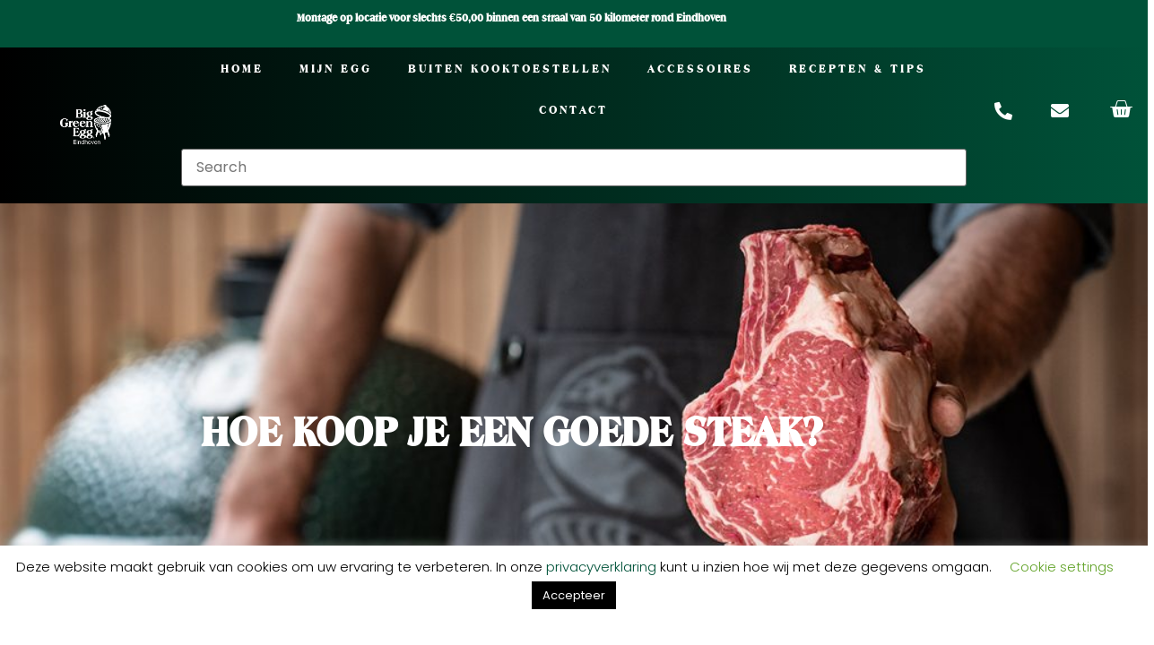

--- FILE ---
content_type: text/html; charset=UTF-8
request_url: https://www.biggreeneggeindhoven.nl/hoe-koop-je-een-goede-steak/
body_size: 24659
content:
<!doctype html>
<html lang="nl-NL">
<head>
	<meta charset="UTF-8">
	<meta name="viewport" content="width=device-width, initial-scale=1">
	<link rel="profile" href="https://gmpg.org/xfn/11">
	<title>HOE KOOP JE EEN GOEDE STEAK? &#8211; Big Green Egg &#8211; Eindhoven</title>
<meta name='robots' content='max-image-preview:large' />
<link rel="alternate" type="application/rss+xml" title="Big Green Egg - Eindhoven &raquo; feed" href="https://www.biggreeneggeindhoven.nl/feed/" />
<link rel="alternate" type="application/rss+xml" title="Big Green Egg - Eindhoven &raquo; reacties feed" href="https://www.biggreeneggeindhoven.nl/comments/feed/" />
<link rel="alternate" title="oEmbed (JSON)" type="application/json+oembed" href="https://www.biggreeneggeindhoven.nl/wp-json/oembed/1.0/embed?url=https%3A%2F%2Fwww.biggreeneggeindhoven.nl%2Fhoe-koop-je-een-goede-steak%2F" />
<link rel="alternate" title="oEmbed (XML)" type="text/xml+oembed" href="https://www.biggreeneggeindhoven.nl/wp-json/oembed/1.0/embed?url=https%3A%2F%2Fwww.biggreeneggeindhoven.nl%2Fhoe-koop-je-een-goede-steak%2F&#038;format=xml" />
<style id='wp-img-auto-sizes-contain-inline-css'>
img:is([sizes=auto i],[sizes^="auto," i]){contain-intrinsic-size:3000px 1500px}
/*# sourceURL=wp-img-auto-sizes-contain-inline-css */
</style>
<style id='wp-emoji-styles-inline-css'>

	img.wp-smiley, img.emoji {
		display: inline !important;
		border: none !important;
		box-shadow: none !important;
		height: 1em !important;
		width: 1em !important;
		margin: 0 0.07em !important;
		vertical-align: -0.1em !important;
		background: none !important;
		padding: 0 !important;
	}
/*# sourceURL=wp-emoji-styles-inline-css */
</style>
<style id='global-styles-inline-css'>
:root{--wp--preset--aspect-ratio--square: 1;--wp--preset--aspect-ratio--4-3: 4/3;--wp--preset--aspect-ratio--3-4: 3/4;--wp--preset--aspect-ratio--3-2: 3/2;--wp--preset--aspect-ratio--2-3: 2/3;--wp--preset--aspect-ratio--16-9: 16/9;--wp--preset--aspect-ratio--9-16: 9/16;--wp--preset--color--black: #000000;--wp--preset--color--cyan-bluish-gray: #abb8c3;--wp--preset--color--white: #ffffff;--wp--preset--color--pale-pink: #f78da7;--wp--preset--color--vivid-red: #cf2e2e;--wp--preset--color--luminous-vivid-orange: #ff6900;--wp--preset--color--luminous-vivid-amber: #fcb900;--wp--preset--color--light-green-cyan: #7bdcb5;--wp--preset--color--vivid-green-cyan: #00d084;--wp--preset--color--pale-cyan-blue: #8ed1fc;--wp--preset--color--vivid-cyan-blue: #0693e3;--wp--preset--color--vivid-purple: #9b51e0;--wp--preset--gradient--vivid-cyan-blue-to-vivid-purple: linear-gradient(135deg,rgb(6,147,227) 0%,rgb(155,81,224) 100%);--wp--preset--gradient--light-green-cyan-to-vivid-green-cyan: linear-gradient(135deg,rgb(122,220,180) 0%,rgb(0,208,130) 100%);--wp--preset--gradient--luminous-vivid-amber-to-luminous-vivid-orange: linear-gradient(135deg,rgb(252,185,0) 0%,rgb(255,105,0) 100%);--wp--preset--gradient--luminous-vivid-orange-to-vivid-red: linear-gradient(135deg,rgb(255,105,0) 0%,rgb(207,46,46) 100%);--wp--preset--gradient--very-light-gray-to-cyan-bluish-gray: linear-gradient(135deg,rgb(238,238,238) 0%,rgb(169,184,195) 100%);--wp--preset--gradient--cool-to-warm-spectrum: linear-gradient(135deg,rgb(74,234,220) 0%,rgb(151,120,209) 20%,rgb(207,42,186) 40%,rgb(238,44,130) 60%,rgb(251,105,98) 80%,rgb(254,248,76) 100%);--wp--preset--gradient--blush-light-purple: linear-gradient(135deg,rgb(255,206,236) 0%,rgb(152,150,240) 100%);--wp--preset--gradient--blush-bordeaux: linear-gradient(135deg,rgb(254,205,165) 0%,rgb(254,45,45) 50%,rgb(107,0,62) 100%);--wp--preset--gradient--luminous-dusk: linear-gradient(135deg,rgb(255,203,112) 0%,rgb(199,81,192) 50%,rgb(65,88,208) 100%);--wp--preset--gradient--pale-ocean: linear-gradient(135deg,rgb(255,245,203) 0%,rgb(182,227,212) 50%,rgb(51,167,181) 100%);--wp--preset--gradient--electric-grass: linear-gradient(135deg,rgb(202,248,128) 0%,rgb(113,206,126) 100%);--wp--preset--gradient--midnight: linear-gradient(135deg,rgb(2,3,129) 0%,rgb(40,116,252) 100%);--wp--preset--font-size--small: 13px;--wp--preset--font-size--medium: 20px;--wp--preset--font-size--large: 36px;--wp--preset--font-size--x-large: 42px;--wp--preset--spacing--20: 0.44rem;--wp--preset--spacing--30: 0.67rem;--wp--preset--spacing--40: 1rem;--wp--preset--spacing--50: 1.5rem;--wp--preset--spacing--60: 2.25rem;--wp--preset--spacing--70: 3.38rem;--wp--preset--spacing--80: 5.06rem;--wp--preset--shadow--natural: 6px 6px 9px rgba(0, 0, 0, 0.2);--wp--preset--shadow--deep: 12px 12px 50px rgba(0, 0, 0, 0.4);--wp--preset--shadow--sharp: 6px 6px 0px rgba(0, 0, 0, 0.2);--wp--preset--shadow--outlined: 6px 6px 0px -3px rgb(255, 255, 255), 6px 6px rgb(0, 0, 0);--wp--preset--shadow--crisp: 6px 6px 0px rgb(0, 0, 0);}:root { --wp--style--global--content-size: 800px;--wp--style--global--wide-size: 1200px; }:where(body) { margin: 0; }.wp-site-blocks > .alignleft { float: left; margin-right: 2em; }.wp-site-blocks > .alignright { float: right; margin-left: 2em; }.wp-site-blocks > .aligncenter { justify-content: center; margin-left: auto; margin-right: auto; }:where(.wp-site-blocks) > * { margin-block-start: 24px; margin-block-end: 0; }:where(.wp-site-blocks) > :first-child { margin-block-start: 0; }:where(.wp-site-blocks) > :last-child { margin-block-end: 0; }:root { --wp--style--block-gap: 24px; }:root :where(.is-layout-flow) > :first-child{margin-block-start: 0;}:root :where(.is-layout-flow) > :last-child{margin-block-end: 0;}:root :where(.is-layout-flow) > *{margin-block-start: 24px;margin-block-end: 0;}:root :where(.is-layout-constrained) > :first-child{margin-block-start: 0;}:root :where(.is-layout-constrained) > :last-child{margin-block-end: 0;}:root :where(.is-layout-constrained) > *{margin-block-start: 24px;margin-block-end: 0;}:root :where(.is-layout-flex){gap: 24px;}:root :where(.is-layout-grid){gap: 24px;}.is-layout-flow > .alignleft{float: left;margin-inline-start: 0;margin-inline-end: 2em;}.is-layout-flow > .alignright{float: right;margin-inline-start: 2em;margin-inline-end: 0;}.is-layout-flow > .aligncenter{margin-left: auto !important;margin-right: auto !important;}.is-layout-constrained > .alignleft{float: left;margin-inline-start: 0;margin-inline-end: 2em;}.is-layout-constrained > .alignright{float: right;margin-inline-start: 2em;margin-inline-end: 0;}.is-layout-constrained > .aligncenter{margin-left: auto !important;margin-right: auto !important;}.is-layout-constrained > :where(:not(.alignleft):not(.alignright):not(.alignfull)){max-width: var(--wp--style--global--content-size);margin-left: auto !important;margin-right: auto !important;}.is-layout-constrained > .alignwide{max-width: var(--wp--style--global--wide-size);}body .is-layout-flex{display: flex;}.is-layout-flex{flex-wrap: wrap;align-items: center;}.is-layout-flex > :is(*, div){margin: 0;}body .is-layout-grid{display: grid;}.is-layout-grid > :is(*, div){margin: 0;}body{padding-top: 0px;padding-right: 0px;padding-bottom: 0px;padding-left: 0px;}a:where(:not(.wp-element-button)){text-decoration: underline;}:root :where(.wp-element-button, .wp-block-button__link){background-color: #32373c;border-width: 0;color: #fff;font-family: inherit;font-size: inherit;font-style: inherit;font-weight: inherit;letter-spacing: inherit;line-height: inherit;padding-top: calc(0.667em + 2px);padding-right: calc(1.333em + 2px);padding-bottom: calc(0.667em + 2px);padding-left: calc(1.333em + 2px);text-decoration: none;text-transform: inherit;}.has-black-color{color: var(--wp--preset--color--black) !important;}.has-cyan-bluish-gray-color{color: var(--wp--preset--color--cyan-bluish-gray) !important;}.has-white-color{color: var(--wp--preset--color--white) !important;}.has-pale-pink-color{color: var(--wp--preset--color--pale-pink) !important;}.has-vivid-red-color{color: var(--wp--preset--color--vivid-red) !important;}.has-luminous-vivid-orange-color{color: var(--wp--preset--color--luminous-vivid-orange) !important;}.has-luminous-vivid-amber-color{color: var(--wp--preset--color--luminous-vivid-amber) !important;}.has-light-green-cyan-color{color: var(--wp--preset--color--light-green-cyan) !important;}.has-vivid-green-cyan-color{color: var(--wp--preset--color--vivid-green-cyan) !important;}.has-pale-cyan-blue-color{color: var(--wp--preset--color--pale-cyan-blue) !important;}.has-vivid-cyan-blue-color{color: var(--wp--preset--color--vivid-cyan-blue) !important;}.has-vivid-purple-color{color: var(--wp--preset--color--vivid-purple) !important;}.has-black-background-color{background-color: var(--wp--preset--color--black) !important;}.has-cyan-bluish-gray-background-color{background-color: var(--wp--preset--color--cyan-bluish-gray) !important;}.has-white-background-color{background-color: var(--wp--preset--color--white) !important;}.has-pale-pink-background-color{background-color: var(--wp--preset--color--pale-pink) !important;}.has-vivid-red-background-color{background-color: var(--wp--preset--color--vivid-red) !important;}.has-luminous-vivid-orange-background-color{background-color: var(--wp--preset--color--luminous-vivid-orange) !important;}.has-luminous-vivid-amber-background-color{background-color: var(--wp--preset--color--luminous-vivid-amber) !important;}.has-light-green-cyan-background-color{background-color: var(--wp--preset--color--light-green-cyan) !important;}.has-vivid-green-cyan-background-color{background-color: var(--wp--preset--color--vivid-green-cyan) !important;}.has-pale-cyan-blue-background-color{background-color: var(--wp--preset--color--pale-cyan-blue) !important;}.has-vivid-cyan-blue-background-color{background-color: var(--wp--preset--color--vivid-cyan-blue) !important;}.has-vivid-purple-background-color{background-color: var(--wp--preset--color--vivid-purple) !important;}.has-black-border-color{border-color: var(--wp--preset--color--black) !important;}.has-cyan-bluish-gray-border-color{border-color: var(--wp--preset--color--cyan-bluish-gray) !important;}.has-white-border-color{border-color: var(--wp--preset--color--white) !important;}.has-pale-pink-border-color{border-color: var(--wp--preset--color--pale-pink) !important;}.has-vivid-red-border-color{border-color: var(--wp--preset--color--vivid-red) !important;}.has-luminous-vivid-orange-border-color{border-color: var(--wp--preset--color--luminous-vivid-orange) !important;}.has-luminous-vivid-amber-border-color{border-color: var(--wp--preset--color--luminous-vivid-amber) !important;}.has-light-green-cyan-border-color{border-color: var(--wp--preset--color--light-green-cyan) !important;}.has-vivid-green-cyan-border-color{border-color: var(--wp--preset--color--vivid-green-cyan) !important;}.has-pale-cyan-blue-border-color{border-color: var(--wp--preset--color--pale-cyan-blue) !important;}.has-vivid-cyan-blue-border-color{border-color: var(--wp--preset--color--vivid-cyan-blue) !important;}.has-vivid-purple-border-color{border-color: var(--wp--preset--color--vivid-purple) !important;}.has-vivid-cyan-blue-to-vivid-purple-gradient-background{background: var(--wp--preset--gradient--vivid-cyan-blue-to-vivid-purple) !important;}.has-light-green-cyan-to-vivid-green-cyan-gradient-background{background: var(--wp--preset--gradient--light-green-cyan-to-vivid-green-cyan) !important;}.has-luminous-vivid-amber-to-luminous-vivid-orange-gradient-background{background: var(--wp--preset--gradient--luminous-vivid-amber-to-luminous-vivid-orange) !important;}.has-luminous-vivid-orange-to-vivid-red-gradient-background{background: var(--wp--preset--gradient--luminous-vivid-orange-to-vivid-red) !important;}.has-very-light-gray-to-cyan-bluish-gray-gradient-background{background: var(--wp--preset--gradient--very-light-gray-to-cyan-bluish-gray) !important;}.has-cool-to-warm-spectrum-gradient-background{background: var(--wp--preset--gradient--cool-to-warm-spectrum) !important;}.has-blush-light-purple-gradient-background{background: var(--wp--preset--gradient--blush-light-purple) !important;}.has-blush-bordeaux-gradient-background{background: var(--wp--preset--gradient--blush-bordeaux) !important;}.has-luminous-dusk-gradient-background{background: var(--wp--preset--gradient--luminous-dusk) !important;}.has-pale-ocean-gradient-background{background: var(--wp--preset--gradient--pale-ocean) !important;}.has-electric-grass-gradient-background{background: var(--wp--preset--gradient--electric-grass) !important;}.has-midnight-gradient-background{background: var(--wp--preset--gradient--midnight) !important;}.has-small-font-size{font-size: var(--wp--preset--font-size--small) !important;}.has-medium-font-size{font-size: var(--wp--preset--font-size--medium) !important;}.has-large-font-size{font-size: var(--wp--preset--font-size--large) !important;}.has-x-large-font-size{font-size: var(--wp--preset--font-size--x-large) !important;}
:root :where(.wp-block-pullquote){font-size: 1.5em;line-height: 1.6;}
/*# sourceURL=global-styles-inline-css */
</style>
<link rel='stylesheet' id='cookie-law-info-css' href='https://www.biggreeneggeindhoven.nl/wp-content/plugins/cookie-law-info/legacy/public/css/cookie-law-info-public.css?ver=3.4.0' media='all' />
<link rel='stylesheet' id='cookie-law-info-gdpr-css' href='https://www.biggreeneggeindhoven.nl/wp-content/plugins/cookie-law-info/legacy/public/css/cookie-law-info-gdpr.css?ver=3.4.0' media='all' />
<link rel='stylesheet' id='woocommerce-layout-css' href='https://www.biggreeneggeindhoven.nl/wp-content/plugins/woocommerce/assets/css/woocommerce-layout.css?ver=10.4.3' media='all' />
<link rel='stylesheet' id='woocommerce-smallscreen-css' href='https://www.biggreeneggeindhoven.nl/wp-content/plugins/woocommerce/assets/css/woocommerce-smallscreen.css?ver=10.4.3' media='only screen and (max-width: 768px)' />
<link rel='stylesheet' id='woocommerce-general-css' href='https://www.biggreeneggeindhoven.nl/wp-content/plugins/woocommerce/assets/css/woocommerce.css?ver=10.4.3' media='all' />
<style id='woocommerce-inline-inline-css'>
.woocommerce form .form-row .required { visibility: visible; }
/*# sourceURL=woocommerce-inline-inline-css */
</style>
<link rel='stylesheet' id='hello-elementor-css' href='https://www.biggreeneggeindhoven.nl/wp-content/themes/hello-elementor/assets/css/reset.css?ver=3.4.6' media='all' />
<link rel='stylesheet' id='hello-elementor-theme-style-css' href='https://www.biggreeneggeindhoven.nl/wp-content/themes/hello-elementor/assets/css/theme.css?ver=3.4.6' media='all' />
<link rel='stylesheet' id='hello-elementor-header-footer-css' href='https://www.biggreeneggeindhoven.nl/wp-content/themes/hello-elementor/assets/css/header-footer.css?ver=3.4.6' media='all' />
<link rel='stylesheet' id='elementor-frontend-css' href='https://www.biggreeneggeindhoven.nl/wp-content/plugins/elementor/assets/css/frontend.min.css?ver=3.34.4' media='all' />
<link rel='stylesheet' id='widget-image-css' href='https://www.biggreeneggeindhoven.nl/wp-content/plugins/elementor/assets/css/widget-image.min.css?ver=3.34.4' media='all' />
<link rel='stylesheet' id='widget-nav-menu-css' href='https://www.biggreeneggeindhoven.nl/wp-content/plugins/elementor-pro/assets/css/widget-nav-menu.min.css?ver=3.34.4' media='all' />
<link rel='stylesheet' id='widget-woocommerce-menu-cart-css' href='https://www.biggreeneggeindhoven.nl/wp-content/plugins/elementor-pro/assets/css/widget-woocommerce-menu-cart.min.css?ver=3.34.4' media='all' />
<link rel='stylesheet' id='e-sticky-css' href='https://www.biggreeneggeindhoven.nl/wp-content/plugins/elementor-pro/assets/css/modules/sticky.min.css?ver=3.34.4' media='all' />
<link rel='stylesheet' id='widget-social-icons-css' href='https://www.biggreeneggeindhoven.nl/wp-content/plugins/elementor/assets/css/widget-social-icons.min.css?ver=3.34.4' media='all' />
<link rel='stylesheet' id='e-apple-webkit-css' href='https://www.biggreeneggeindhoven.nl/wp-content/plugins/elementor/assets/css/conditionals/apple-webkit.min.css?ver=3.34.4' media='all' />
<link rel='stylesheet' id='e-popup-css' href='https://www.biggreeneggeindhoven.nl/wp-content/plugins/elementor-pro/assets/css/conditionals/popup.min.css?ver=3.34.4' media='all' />
<link rel='stylesheet' id='elementor-icons-css' href='https://www.biggreeneggeindhoven.nl/wp-content/plugins/elementor/assets/lib/eicons/css/elementor-icons.min.css?ver=5.46.0' media='all' />
<link rel='stylesheet' id='elementor-post-1131-css' href='https://www.biggreeneggeindhoven.nl/wp-content/uploads/elementor/css/post-1131.css?ver=1769835153' media='all' />
<link rel='stylesheet' id='widget-spacer-css' href='https://www.biggreeneggeindhoven.nl/wp-content/plugins/elementor/assets/css/widget-spacer.min.css?ver=3.34.4' media='all' />
<link rel='stylesheet' id='widget-heading-css' href='https://www.biggreeneggeindhoven.nl/wp-content/plugins/elementor/assets/css/widget-heading.min.css?ver=3.34.4' media='all' />
<link rel='stylesheet' id='elementor-post-3694-css' href='https://www.biggreeneggeindhoven.nl/wp-content/uploads/elementor/css/post-3694.css?ver=1769911813' media='all' />
<link rel='stylesheet' id='elementor-post-1149-css' href='https://www.biggreeneggeindhoven.nl/wp-content/uploads/elementor/css/post-1149.css?ver=1769835153' media='all' />
<link rel='stylesheet' id='elementor-post-1182-css' href='https://www.biggreeneggeindhoven.nl/wp-content/uploads/elementor/css/post-1182.css?ver=1769835154' media='all' />
<link rel='stylesheet' id='elementor-post-4154-css' href='https://www.biggreeneggeindhoven.nl/wp-content/uploads/elementor/css/post-4154.css?ver=1769835154' media='all' />
<link rel='stylesheet' id='wc-bundle-style-css' href='https://www.biggreeneggeindhoven.nl/wp-content/plugins/woocommerce-product-bundles/assets/css/frontend/woocommerce.css?ver=6.7.7' media='all' />
<link rel='stylesheet' id='elementor-gf-local-poppins-css' href='https://www.biggreeneggeindhoven.nl/wp-content/uploads/elementor/google-fonts/css/poppins.css?ver=1742271896' media='all' />
<link rel='stylesheet' id='elementor-gf-local-cedarvillecursive-css' href='https://www.biggreeneggeindhoven.nl/wp-content/uploads/elementor/google-fonts/css/cedarvillecursive.css?ver=1742301462' media='all' />
<link rel='stylesheet' id='elementor-icons-shared-0-css' href='https://www.biggreeneggeindhoven.nl/wp-content/plugins/elementor/assets/lib/font-awesome/css/fontawesome.min.css?ver=5.15.3' media='all' />
<link rel='stylesheet' id='elementor-icons-fa-solid-css' href='https://www.biggreeneggeindhoven.nl/wp-content/plugins/elementor/assets/lib/font-awesome/css/solid.min.css?ver=5.15.3' media='all' />
<link rel='stylesheet' id='elementor-icons-fa-brands-css' href='https://www.biggreeneggeindhoven.nl/wp-content/plugins/elementor/assets/lib/font-awesome/css/brands.min.css?ver=5.15.3' media='all' />
<script src="https://www.biggreeneggeindhoven.nl/wp-includes/js/jquery/jquery.min.js?ver=3.7.1" id="jquery-core-js"></script>
<script src="https://www.biggreeneggeindhoven.nl/wp-includes/js/jquery/jquery-migrate.min.js?ver=3.4.1" id="jquery-migrate-js"></script>
<script id="cookie-law-info-js-extra">
var Cli_Data = {"nn_cookie_ids":[],"cookielist":[],"non_necessary_cookies":[],"ccpaEnabled":"","ccpaRegionBased":"","ccpaBarEnabled":"","strictlyEnabled":["necessary","obligatoire"],"ccpaType":"gdpr","js_blocking":"","custom_integration":"","triggerDomRefresh":"","secure_cookies":""};
var cli_cookiebar_settings = {"animate_speed_hide":"500","animate_speed_show":"500","background":"#FFF","border":"#b1a6a6c2","border_on":"","button_1_button_colour":"#000","button_1_button_hover":"#000000","button_1_link_colour":"#fff","button_1_as_button":"1","button_1_new_win":"","button_2_button_colour":"#333","button_2_button_hover":"#292929","button_2_link_colour":"#444","button_2_as_button":"","button_2_hidebar":"","button_3_button_colour":"#000","button_3_button_hover":"#000000","button_3_link_colour":"#fff","button_3_as_button":"1","button_3_new_win":"","button_4_button_colour":"#000","button_4_button_hover":"#000000","button_4_link_colour":"#62a329","button_4_as_button":"","button_7_button_colour":"#61a229","button_7_button_hover":"#4e8221","button_7_link_colour":"#fff","button_7_as_button":"1","button_7_new_win":"","font_family":"inherit","header_fix":"","notify_animate_hide":"1","notify_animate_show":"","notify_div_id":"#cookie-law-info-bar","notify_position_horizontal":"right","notify_position_vertical":"bottom","scroll_close":"","scroll_close_reload":"","accept_close_reload":"","reject_close_reload":"","showagain_tab":"1","showagain_background":"#fff","showagain_border":"#000","showagain_div_id":"#cookie-law-info-again","showagain_x_position":"100px","text":"#000","show_once_yn":"","show_once":"10000","logging_on":"","as_popup":"","popup_overlay":"1","bar_heading_text":"","cookie_bar_as":"banner","popup_showagain_position":"bottom-right","widget_position":"left"};
var log_object = {"ajax_url":"https://www.biggreeneggeindhoven.nl/wp-admin/admin-ajax.php"};
//# sourceURL=cookie-law-info-js-extra
</script>
<script src="https://www.biggreeneggeindhoven.nl/wp-content/plugins/cookie-law-info/legacy/public/js/cookie-law-info-public.js?ver=3.4.0" id="cookie-law-info-js"></script>
<script src="https://www.biggreeneggeindhoven.nl/wp-content/plugins/woocommerce/assets/js/jquery-blockui/jquery.blockUI.min.js?ver=2.7.0-wc.10.4.3" id="wc-jquery-blockui-js" defer data-wp-strategy="defer"></script>
<script id="wc-add-to-cart-js-extra">
var wc_add_to_cart_params = {"ajax_url":"/wp-admin/admin-ajax.php","wc_ajax_url":"/?wc-ajax=%%endpoint%%","i18n_view_cart":"Bekijk winkelwagen","cart_url":"https://www.biggreeneggeindhoven.nl/winkelmand/","is_cart":"","cart_redirect_after_add":"yes"};
//# sourceURL=wc-add-to-cart-js-extra
</script>
<script src="https://www.biggreeneggeindhoven.nl/wp-content/plugins/woocommerce/assets/js/frontend/add-to-cart.min.js?ver=10.4.3" id="wc-add-to-cart-js" defer data-wp-strategy="defer"></script>
<script src="https://www.biggreeneggeindhoven.nl/wp-content/plugins/woocommerce/assets/js/js-cookie/js.cookie.min.js?ver=2.1.4-wc.10.4.3" id="wc-js-cookie-js" defer data-wp-strategy="defer"></script>
<script id="woocommerce-js-extra">
var woocommerce_params = {"ajax_url":"/wp-admin/admin-ajax.php","wc_ajax_url":"/?wc-ajax=%%endpoint%%","i18n_password_show":"Wachtwoord weergeven","i18n_password_hide":"Wachtwoord verbergen"};
//# sourceURL=woocommerce-js-extra
</script>
<script src="https://www.biggreeneggeindhoven.nl/wp-content/plugins/woocommerce/assets/js/frontend/woocommerce.min.js?ver=10.4.3" id="woocommerce-js" defer data-wp-strategy="defer"></script>
<link rel="https://api.w.org/" href="https://www.biggreeneggeindhoven.nl/wp-json/" /><link rel="alternate" title="JSON" type="application/json" href="https://www.biggreeneggeindhoven.nl/wp-json/wp/v2/pages/3694" /><link rel="EditURI" type="application/rsd+xml" title="RSD" href="https://www.biggreeneggeindhoven.nl/xmlrpc.php?rsd" />
<link rel="canonical" href="https://www.biggreeneggeindhoven.nl/hoe-koop-je-een-goede-steak/" />
	<noscript><style>.woocommerce-product-gallery{ opacity: 1 !important; }</style></noscript>
	<meta name="generator" content="Elementor 3.34.4; features: additional_custom_breakpoints; settings: css_print_method-external, google_font-enabled, font_display-auto">
			<style>
				.e-con.e-parent:nth-of-type(n+4):not(.e-lazyloaded):not(.e-no-lazyload),
				.e-con.e-parent:nth-of-type(n+4):not(.e-lazyloaded):not(.e-no-lazyload) * {
					background-image: none !important;
				}
				@media screen and (max-height: 1024px) {
					.e-con.e-parent:nth-of-type(n+3):not(.e-lazyloaded):not(.e-no-lazyload),
					.e-con.e-parent:nth-of-type(n+3):not(.e-lazyloaded):not(.e-no-lazyload) * {
						background-image: none !important;
					}
				}
				@media screen and (max-height: 640px) {
					.e-con.e-parent:nth-of-type(n+2):not(.e-lazyloaded):not(.e-no-lazyload),
					.e-con.e-parent:nth-of-type(n+2):not(.e-lazyloaded):not(.e-no-lazyload) * {
						background-image: none !important;
					}
				}
			</style>
			<link rel="icon" href="https://www.biggreeneggeindhoven.nl/wp-content/uploads/2020/06/cropped-FAVICO-32x32.png" sizes="32x32" />
<link rel="icon" href="https://www.biggreeneggeindhoven.nl/wp-content/uploads/2020/06/cropped-FAVICO-192x192.png" sizes="192x192" />
<link rel="apple-touch-icon" href="https://www.biggreeneggeindhoven.nl/wp-content/uploads/2020/06/cropped-FAVICO-180x180.png" />
<meta name="msapplication-TileImage" content="https://www.biggreeneggeindhoven.nl/wp-content/uploads/2020/06/cropped-FAVICO-270x270.png" />
		<style id="wp-custom-css">
			.elementor-244 .elementor-element.elementor-element-25d88a13 .premium-whatsapp-link {
background-color: #31ba46;
border-radius: 9px;
visibility: hidden;
padding: 12px 25px 12px 25px;
}

span.detail-label {
    display: none;
}

a#elementor-menu-cart__toggle_button {
    min-width: 6px;
}

.woocommerce #respond input#submit.alt:hover, .woocommerce a.button.alt:hover, .woocommerce button.button.alt:hover, .woocommerce input.button.alt:hover {
    background-color: #FF4236;
    color: #fff;
}

.woocommerce #respond input#submit.alt, .woocommerce a.button.alt, .woocommerce button.button.alt, .woocommerce input.button.alt {
    background-color: #FF4236;
    color: #fff;
    -webkit-font-smoothing: antialiased;
}

.woocommerce-billing-fields h3 {
display: none;
}

.woocommerce form .form-row .woocommerce-input-wrapper .description {
	background:#005239;
}

.woocommerce-info {
    border-top-color: #005239;
}

.woocommerce-info::before {
    color: #005239;
}

.wc-proceed-to-checkout {
	margin-top: 3%;
	margin-bottom: 5%;
}

.select2-container--default .select2-results__option--highlighted[aria-selected], .select2-container--default .select2-results__option--highlighted[data-selected] {
background-color: #005239;
color: #fff;
}

.site-header {
	visibility: hidden;
}


#eggprice {
    color: #FFF;
    font-size: 2rem;
    font-family: 'Americana';
}

.elementor-2243 .elementor-element.elementor-element-79262d7 .elementor-field-group:not(.elementor-field-type-upload) .elementor-field:not(.elementor-select-wrapper) {
    margin-bottom: 1%;
}

body .elementor-2243 .elementor-element.elementor-element-79262d7 .elementor-labels-above .elementor-field-group > label {
    padding-bottom: 15px;
    padding-top: 10px;
}

.elementor-2243 .elementor-element.elementor-element-79262d7 .elementor-field-group {
    padding-right: calc( 10px/2 );
    padding-left: calc( 10px/2 );
    margin-bottom: 15px;
}

.woovr-variations .woovr-variation:hover {
	background-color: #00523900;
}

.woocommerce div.product.elementor form.cart.variations_form .woocommerce-variation-add-to-cart, .woocommerce div.product.elementor form.cart:not(.grouped_form):not(.variations_form) {
    margin-top: 4%;
}

.premium-icon-box-container-out {
    position: relative;
    padding: 20px;
    text-align: center;
    overflow: hidden;
    transition-property: all;
    transition-duration: 1s;
    background: #6ec1e4;
    height: 350px;
}

a {
	color: #005239;
}

h1.woocommerce-products-header__title.page-title {
    display: none;
}

.elementor-button {
    min-width:250px; !important;
}

#buttongreen {
	max-width: 
		max-width 50px;
	
}
.woocommerce .col2-set .col-2, .woocommerce-page .col2-set .col-2 {
    float: right;
    width: 100%;
		margin-top: 3%;
}

col2-set .col-1, .col2-set .col-2 {
		float: right;
    width: 100%;
}

element.style {
}
.elementor *, .elementor :after, .elementor :before {
    -webkit-box-sizing: border-box;
    box-sizing: border-box;
}
*, :after, :before {
    -webkit-box-sizing: border-box;
    box-sizing: border-box;
}
.woocommerce table.shop_table td {
    border-top: 1px solid rgba(0,0,0,.1);
    padding: 9px 12px;
    vertical-align: middle;
    line-height: 1.5em;
    color: #000;
}

.woocommerce #respond input#submit, .woocommerce a.button, .woocommerce button.button, .woocommerce input.button {
    border-radius: 50px;
}

.woocommerce ul.products li.product a img {
width: auto;
height: auto;
max-height: 200px;
display: ;
margin: 0 0 1em;
box-shadow: none;
}

@media only screen 
and (min-device-width : 375px) 
and (max-device-width : 667px) { 
.premium-icon-box-container-out {
    position: relative;
    padding: 20px;
    text-align: center;
    overflow: hidden;
    transition-property: all;
    transition-duration: 1s;
    background: #6ec1e4;
    height: 100%;
}

}

.posted_in.detail-container {
display: none;
}

.tagged_as.detail-container {
display: none;
}

.welcome-panel {
position: relative;
overflow: auto;
margin: 16px 0;
padding: 23px 10px 0;
border: 1px solid #e5e5e5;
box-shadow: 0 1px 1px rgba(0,0,0,.04);
background: #fff;
font-size: 1.2em;
line-height: 2.1em;
font-family: 'Poppins', sans-serif;
}

.elementor-button.elementor-button--checkout.elementor-size-md {
    display: none;
}

.aws-container {
    margin-left: 20%;
    margin-right: 20%;
}

.elementor-menu-cart__subtotal {
    font-size: 15px;
    text-align: left;
    font-weight: 400;
}
/*.elementor-add-section-area-button.elementor-add-template-button { display: none; }*/

tr.cart-subtotal {
    display: none;
}

span.item_title {
    display: none;
}

.wc-proceed-to-checkout {
    display: none;
}

.woocommerce .woocommerce-result-count {
	display: none;
}

.elementor-menu-cart__toggle .elementor-button {
	border: none;
}		</style>
		</head>
<body data-rsssl=1 class="privacy-policy wp-singular page-template-default page page-id-3694 wp-custom-logo wp-embed-responsive wp-theme-hello-elementor theme-hello-elementor woocommerce-no-js hello-elementor-default elementor-default elementor-kit-1131 elementor-page elementor-page-3694">


<a class="skip-link screen-reader-text" href="#content">Ga naar de inhoud</a>

		<header data-elementor-type="header" data-elementor-id="1149" class="elementor elementor-1149 elementor-location-header" data-elementor-post-type="elementor_library">
					<section class="elementor-section elementor-top-section elementor-element elementor-element-0d098ba elementor-hidden-tablet elementor-hidden-phone elementor-section-boxed elementor-section-height-default elementor-section-height-default" data-id="0d098ba" data-element_type="section" data-settings="{&quot;background_background&quot;:&quot;classic&quot;}">
						<div class="elementor-container elementor-column-gap-default">
					<div class="elementor-column elementor-col-100 elementor-top-column elementor-element elementor-element-a1f0e14" data-id="a1f0e14" data-element_type="column">
			<div class="elementor-widget-wrap elementor-element-populated">
						<div class="elementor-element elementor-element-3e74912 elementor-widget elementor-widget-text-editor" data-id="3e74912" data-element_type="widget" data-widget_type="text-editor.default">
				<div class="elementor-widget-container">
									<p>Montage op locatie voor slechts €50,00 binnen een straal van 50 kilometer rond Eindhoven</p>								</div>
				</div>
					</div>
		</div>
					</div>
		</section>
				<section class="elementor-section elementor-top-section elementor-element elementor-element-12b7b6b elementor-section-full_width elementor-hidden-tablet elementor-hidden-mobile elementor-section-content-middle elementor-section-height-default elementor-section-height-default" data-id="12b7b6b" data-element_type="section" data-settings="{&quot;background_background&quot;:&quot;gradient&quot;,&quot;sticky&quot;:&quot;top&quot;,&quot;sticky_on&quot;:[&quot;desktop&quot;],&quot;sticky_offset&quot;:0,&quot;sticky_effects_offset&quot;:0,&quot;sticky_anchor_link_offset&quot;:0}">
						<div class="elementor-container elementor-column-gap-no">
					<div class="elementor-column elementor-col-33 elementor-top-column elementor-element elementor-element-2726b68" data-id="2726b68" data-element_type="column">
			<div class="elementor-widget-wrap elementor-element-populated">
						<div class="elementor-element elementor-element-d3acd64 elementor-widget elementor-widget-image" data-id="d3acd64" data-element_type="widget" data-widget_type="image.default">
				<div class="elementor-widget-container">
																<a href="https://www.biggreeneggeindhoven.nl/">
							<img fetchpriority="high" width="875" height="710" src="https://www.biggreeneggeindhoven.nl/wp-content/uploads/2020/06/BGEE_WIT.png" class="attachment-full size-full wp-image-4279" alt="" srcset="https://www.biggreeneggeindhoven.nl/wp-content/uploads/2020/06/BGEE_WIT.png 875w, https://www.biggreeneggeindhoven.nl/wp-content/uploads/2020/06/BGEE_WIT-300x243.png 300w, https://www.biggreeneggeindhoven.nl/wp-content/uploads/2020/06/BGEE_WIT-768x623.png 768w, https://www.biggreeneggeindhoven.nl/wp-content/uploads/2020/06/BGEE_WIT-600x487.png 600w" sizes="(max-width: 875px) 100vw, 875px" />								</a>
															</div>
				</div>
					</div>
		</div>
				<div class="elementor-column elementor-col-33 elementor-top-column elementor-element elementor-element-bd6ad40" data-id="bd6ad40" data-element_type="column">
			<div class="elementor-widget-wrap elementor-element-populated">
						<div class="elementor-element elementor-element-657665f elementor-nav-menu__align-center elementor-nav-menu--dropdown-none elementor-widget elementor-widget-nav-menu" data-id="657665f" data-element_type="widget" data-settings="{&quot;layout&quot;:&quot;horizontal&quot;,&quot;submenu_icon&quot;:{&quot;value&quot;:&quot;&lt;i class=\&quot;fas fa-caret-down\&quot; aria-hidden=\&quot;true\&quot;&gt;&lt;\/i&gt;&quot;,&quot;library&quot;:&quot;fa-solid&quot;}}" data-widget_type="nav-menu.default">
				<div class="elementor-widget-container">
								<nav aria-label="Menu" class="elementor-nav-menu--main elementor-nav-menu__container elementor-nav-menu--layout-horizontal e--pointer-none">
				<ul id="menu-1-657665f" class="elementor-nav-menu"><li class="menu-item menu-item-type-post_type menu-item-object-page menu-item-home menu-item-2038"><a href="https://www.biggreeneggeindhoven.nl/" class="elementor-item">HOME</a></li>
<li class="menu-item menu-item-type-custom menu-item-object-custom menu-item-3983"><a href="https://www.biggreeneggeindhoven.nl/mijn-account/" class="elementor-item">MIJN EGG</a></li>
<li class="menu-item menu-item-type-post_type menu-item-object-page menu-item-2643"><a href="https://www.biggreeneggeindhoven.nl/buiten-kooktoestellen/" class="elementor-item">BUITEN KOOKTOESTELLEN</a></li>
<li class="menu-item menu-item-type-post_type menu-item-object-page menu-item-2523"><a href="https://www.biggreeneggeindhoven.nl/accessoires/" class="elementor-item">ACCESSOIRES</a></li>
<li class="menu-item menu-item-type-post_type menu-item-object-page menu-item-3445"><a href="https://www.biggreeneggeindhoven.nl/recepten-tips/" class="elementor-item">RECEPTEN &#038; TIPS</a></li>
<li class="menu-item menu-item-type-post_type menu-item-object-page menu-item-2227"><a href="https://www.biggreeneggeindhoven.nl/contact/" class="elementor-item">CONTACT</a></li>
</ul>			</nav>
						<nav class="elementor-nav-menu--dropdown elementor-nav-menu__container" aria-hidden="true">
				<ul id="menu-2-657665f" class="elementor-nav-menu"><li class="menu-item menu-item-type-post_type menu-item-object-page menu-item-home menu-item-2038"><a href="https://www.biggreeneggeindhoven.nl/" class="elementor-item" tabindex="-1">HOME</a></li>
<li class="menu-item menu-item-type-custom menu-item-object-custom menu-item-3983"><a href="https://www.biggreeneggeindhoven.nl/mijn-account/" class="elementor-item" tabindex="-1">MIJN EGG</a></li>
<li class="menu-item menu-item-type-post_type menu-item-object-page menu-item-2643"><a href="https://www.biggreeneggeindhoven.nl/buiten-kooktoestellen/" class="elementor-item" tabindex="-1">BUITEN KOOKTOESTELLEN</a></li>
<li class="menu-item menu-item-type-post_type menu-item-object-page menu-item-2523"><a href="https://www.biggreeneggeindhoven.nl/accessoires/" class="elementor-item" tabindex="-1">ACCESSOIRES</a></li>
<li class="menu-item menu-item-type-post_type menu-item-object-page menu-item-3445"><a href="https://www.biggreeneggeindhoven.nl/recepten-tips/" class="elementor-item" tabindex="-1">RECEPTEN &#038; TIPS</a></li>
<li class="menu-item menu-item-type-post_type menu-item-object-page menu-item-2227"><a href="https://www.biggreeneggeindhoven.nl/contact/" class="elementor-item" tabindex="-1">CONTACT</a></li>
</ul>			</nav>
						</div>
				</div>
				<section class="elementor-section elementor-inner-section elementor-element elementor-element-0202457 elementor-section-boxed elementor-section-height-default elementor-section-height-default" data-id="0202457" data-element_type="section">
						<div class="elementor-container elementor-column-gap-default">
					<div class="elementor-column elementor-col-100 elementor-inner-column elementor-element elementor-element-2db41a2" data-id="2db41a2" data-element_type="column">
			<div class="elementor-widget-wrap elementor-element-populated">
						<div class="elementor-element elementor-element-9f93c47 elementor-widget elementor-widget-shortcode" data-id="9f93c47" data-element_type="widget" data-widget_type="shortcode.default">
				<div class="elementor-widget-container">
							<div class="elementor-shortcode"><div id="product-search-0" class="product-search floating"><div class="product-search-form"><form id="product-search-form-0" class="product-search-form " action="https://www.biggreeneggeindhoven.nl/" method="get"><input id="product-search-field-0" name="s" type="text" class="product-search-field" placeholder="Search" autocomplete="off"/><input type="hidden" name="post_type" value="product"/><input type="hidden" name="title" value="1"/><input type="hidden" name="excerpt" value="1"/><input type="hidden" name="content" value="1"/><input type="hidden" name="categories" value="1"/><input type="hidden" name="attributes" value="1"/><input type="hidden" name="tags" value="1"/><input type="hidden" name="sku" value="1"/><input type="hidden" name="ixwps" value="1"/><span title="Clear" class="product-search-field-clear" style="display:none"></span><noscript><button type="submit">Search</button></noscript></form></div><div id="product-search-results-0" class="product-search-results"><div id="product-search-results-content-0" class="product-search-results-content" style=""></div></div></div><script type="text/javascript">document.getElementById("product-search-field-0").disabled = true;document.addEventListener( "DOMContentLoaded", function() {if ( typeof jQuery !== "undefined" ) {if ( typeof jQuery().typeWatch !== "undefined" ) {jQuery("#product-search-field-0").typeWatch( {
				callback: function (value) { ixwps.productSearch('product-search-field-0', 'product-search-0', 'product-search-0 div.product-search-results-content', 'https://www.biggreeneggeindhoven.nl/wp-admin/admin-ajax.php?title=1&excerpt=1&content=1&categories=1&attributes=1&tags=1&sku=1&product_thumbnails=1', value, {no_results:"",dynamic_focus:true,product_thumbnails:true,show_description:true,show_price:true,show_add_to_cart:true,show_more:true}); },
				wait: 500,
				highlight: true,
				captureLength: 1
			} );ixwps.navigate("product-search-field-0","product-search-results-0");ixwps.dynamicFocus("product-search-0","product-search-results-content-0");} else {if ( typeof console !== "undefined" && typeof console.log !== "undefined" ) { document.getElementById("product-search-field-0").disabled = false;console.log("A conflict is preventing required resources to be loaded."); }}}} );</script></div>
						</div>
				</div>
					</div>
		</div>
					</div>
		</section>
					</div>
		</div>
				<div class="elementor-column elementor-col-33 elementor-top-column elementor-element elementor-element-d8d18e0" data-id="d8d18e0" data-element_type="column">
			<div class="elementor-widget-wrap elementor-element-populated">
						<section class="elementor-section elementor-inner-section elementor-element elementor-element-fab688c elementor-section-boxed elementor-section-height-default elementor-section-height-default" data-id="fab688c" data-element_type="section">
						<div class="elementor-container elementor-column-gap-default">
					<div class="elementor-column elementor-col-33 elementor-inner-column elementor-element elementor-element-b0d9eca" data-id="b0d9eca" data-element_type="column">
			<div class="elementor-widget-wrap elementor-element-populated">
						<div class="elementor-element elementor-element-d04cfd3 elementor-view-default elementor-widget elementor-widget-icon" data-id="d04cfd3" data-element_type="widget" data-widget_type="icon.default">
				<div class="elementor-widget-container">
							<div class="elementor-icon-wrapper">
			<a class="elementor-icon" href="tel:+31402444178">
			<i aria-hidden="true" class="fas fa-phone-alt"></i>			</a>
		</div>
						</div>
				</div>
					</div>
		</div>
				<div class="elementor-column elementor-col-33 elementor-inner-column elementor-element elementor-element-eee5c1e" data-id="eee5c1e" data-element_type="column">
			<div class="elementor-widget-wrap elementor-element-populated">
						<div class="elementor-element elementor-element-88022e9 elementor-view-default elementor-widget elementor-widget-icon" data-id="88022e9" data-element_type="widget" data-widget_type="icon.default">
				<div class="elementor-widget-container">
							<div class="elementor-icon-wrapper">
			<a class="elementor-icon" href="mailto:info@biggreeneggeindhoven.nl">
			<i aria-hidden="true" class="fas fa-envelope"></i>			</a>
		</div>
						</div>
				</div>
					</div>
		</div>
				<div class="elementor-column elementor-col-33 elementor-inner-column elementor-element elementor-element-acaa57c" data-id="acaa57c" data-element_type="column">
			<div class="elementor-widget-wrap elementor-element-populated">
						<div class="elementor-element elementor-element-b6091b8 toggle-icon--basket-solid elementor-menu-cart--empty-indicator-hide elementor-menu-cart--items-indicator-bubble elementor-menu-cart--cart-type-side-cart elementor-menu-cart--show-remove-button-yes elementor-widget elementor-widget-woocommerce-menu-cart" data-id="b6091b8" data-element_type="widget" data-settings="{&quot;cart_type&quot;:&quot;side-cart&quot;,&quot;open_cart&quot;:&quot;click&quot;,&quot;automatically_open_cart&quot;:&quot;no&quot;}" data-widget_type="woocommerce-menu-cart.default">
				<div class="elementor-widget-container">
							<div class="elementor-menu-cart__wrapper">
							<div class="elementor-menu-cart__toggle_wrapper">
					<div class="elementor-menu-cart__container elementor-lightbox" aria-hidden="true">
						<div class="elementor-menu-cart__main" aria-hidden="true">
									<div class="elementor-menu-cart__close-button">
					</div>
									<div class="widget_shopping_cart_content">
															</div>
						</div>
					</div>
							<div class="elementor-menu-cart__toggle elementor-button-wrapper">
			<a id="elementor-menu-cart__toggle_button" href="#" class="elementor-menu-cart__toggle_button elementor-button elementor-size-sm" aria-expanded="false">
				<span class="elementor-button-text"><span class="woocommerce-Price-amount amount"><bdi><span class="woocommerce-Price-currencySymbol">&euro;</span>0,00</bdi></span></span>
				<span class="elementor-button-icon">
					<span class="elementor-button-icon-qty" data-counter="0">0</span>
					<i class="eicon-basket-solid"></i>					<span class="elementor-screen-only">Winkelwagen</span>
				</span>
			</a>
		</div>
						</div>
					</div> <!-- close elementor-menu-cart__wrapper -->
						</div>
				</div>
					</div>
		</div>
					</div>
		</section>
					</div>
		</div>
					</div>
		</section>
				<section class="elementor-section elementor-top-section elementor-element elementor-element-1b975ad elementor-section-full_width elementor-hidden-desktop elementor-section-content-middle elementor-hidden-mobile elementor-section-height-default elementor-section-height-default" data-id="1b975ad" data-element_type="section" data-settings="{&quot;background_background&quot;:&quot;gradient&quot;,&quot;sticky&quot;:&quot;top&quot;,&quot;sticky_on&quot;:[&quot;tablet&quot;],&quot;sticky_offset&quot;:0,&quot;sticky_effects_offset&quot;:0,&quot;sticky_anchor_link_offset&quot;:0}">
						<div class="elementor-container elementor-column-gap-default">
					<div class="elementor-column elementor-col-16 elementor-top-column elementor-element elementor-element-777be55" data-id="777be55" data-element_type="column">
			<div class="elementor-widget-wrap elementor-element-populated">
						<div class="elementor-element elementor-element-915ba21 elementor-widget elementor-widget-image" data-id="915ba21" data-element_type="widget" data-widget_type="image.default">
				<div class="elementor-widget-container">
															<img width="800" height="649" src="https://www.biggreeneggeindhoven.nl/wp-content/uploads/2020/06/BGEE_WIT.png" class="attachment-large size-large wp-image-4279" alt="" srcset="https://www.biggreeneggeindhoven.nl/wp-content/uploads/2020/06/BGEE_WIT.png 875w, https://www.biggreeneggeindhoven.nl/wp-content/uploads/2020/06/BGEE_WIT-300x243.png 300w, https://www.biggreeneggeindhoven.nl/wp-content/uploads/2020/06/BGEE_WIT-768x623.png 768w, https://www.biggreeneggeindhoven.nl/wp-content/uploads/2020/06/BGEE_WIT-600x487.png 600w" sizes="(max-width: 800px) 100vw, 800px" />															</div>
				</div>
					</div>
		</div>
				<div class="elementor-column elementor-col-16 elementor-top-column elementor-element elementor-element-2accf51" data-id="2accf51" data-element_type="column">
			<div class="elementor-widget-wrap elementor-element-populated">
						<section class="elementor-section elementor-inner-section elementor-element elementor-element-1b3bcd1 elementor-section-boxed elementor-section-height-default elementor-section-height-default" data-id="1b3bcd1" data-element_type="section">
						<div class="elementor-container elementor-column-gap-default">
					<div class="elementor-column elementor-col-100 elementor-inner-column elementor-element elementor-element-31b7e1e" data-id="31b7e1e" data-element_type="column">
			<div class="elementor-widget-wrap elementor-element-populated">
						<div class="elementor-element elementor-element-6b2f1c7 elementor-widget elementor-widget-shortcode" data-id="6b2f1c7" data-element_type="widget" data-widget_type="shortcode.default">
				<div class="elementor-widget-container">
							<div class="elementor-shortcode"><div id="product-search-1" class="product-search floating"><div class="product-search-form"><form id="product-search-form-1" class="product-search-form " action="https://www.biggreeneggeindhoven.nl/" method="get"><input id="product-search-field-1" name="s" type="text" class="product-search-field" placeholder="Search" autocomplete="off"/><input type="hidden" name="post_type" value="product"/><input type="hidden" name="title" value="1"/><input type="hidden" name="excerpt" value="1"/><input type="hidden" name="content" value="1"/><input type="hidden" name="categories" value="1"/><input type="hidden" name="attributes" value="1"/><input type="hidden" name="tags" value="1"/><input type="hidden" name="sku" value="1"/><input type="hidden" name="ixwps" value="1"/><span title="Clear" class="product-search-field-clear" style="display:none"></span><noscript><button type="submit">Search</button></noscript></form></div><div id="product-search-results-1" class="product-search-results"><div id="product-search-results-content-1" class="product-search-results-content" style=""></div></div></div><script type="text/javascript">document.getElementById("product-search-field-1").disabled = true;document.addEventListener( "DOMContentLoaded", function() {if ( typeof jQuery !== "undefined" ) {if ( typeof jQuery().typeWatch !== "undefined" ) {jQuery("#product-search-field-1").typeWatch( {
				callback: function (value) { ixwps.productSearch('product-search-field-1', 'product-search-1', 'product-search-1 div.product-search-results-content', 'https://www.biggreeneggeindhoven.nl/wp-admin/admin-ajax.php?title=1&excerpt=1&content=1&categories=1&attributes=1&tags=1&sku=1&product_thumbnails=1', value, {no_results:"",dynamic_focus:true,product_thumbnails:true,show_description:true,show_price:true,show_add_to_cart:true,show_more:true}); },
				wait: 500,
				highlight: true,
				captureLength: 1
			} );ixwps.navigate("product-search-field-1","product-search-results-1");ixwps.dynamicFocus("product-search-1","product-search-results-content-1");} else {if ( typeof console !== "undefined" && typeof console.log !== "undefined" ) { document.getElementById("product-search-field-1").disabled = false;console.log("A conflict is preventing required resources to be loaded."); }}}} );</script></div>
						</div>
				</div>
					</div>
		</div>
					</div>
		</section>
					</div>
		</div>
				<div class="elementor-column elementor-col-16 elementor-top-column elementor-element elementor-element-494a08c" data-id="494a08c" data-element_type="column">
			<div class="elementor-widget-wrap elementor-element-populated">
						<div class="elementor-element elementor-element-1c49f2a elementor-view-default elementor-widget elementor-widget-icon" data-id="1c49f2a" data-element_type="widget" data-widget_type="icon.default">
				<div class="elementor-widget-container">
							<div class="elementor-icon-wrapper">
			<a class="elementor-icon" href="tel:+31402444178">
			<i aria-hidden="true" class="fas fa-phone-alt"></i>			</a>
		</div>
						</div>
				</div>
					</div>
		</div>
				<div class="elementor-column elementor-col-16 elementor-top-column elementor-element elementor-element-851dd19" data-id="851dd19" data-element_type="column">
			<div class="elementor-widget-wrap elementor-element-populated">
						<div class="elementor-element elementor-element-7036d80 elementor-view-default elementor-widget elementor-widget-icon" data-id="7036d80" data-element_type="widget" data-widget_type="icon.default">
				<div class="elementor-widget-container">
							<div class="elementor-icon-wrapper">
			<a class="elementor-icon" href="mailto:info@biggreeneggeindhoven.nl">
			<i aria-hidden="true" class="fas fa-envelope"></i>			</a>
		</div>
						</div>
				</div>
					</div>
		</div>
				<div class="elementor-column elementor-col-16 elementor-top-column elementor-element elementor-element-e1dee02" data-id="e1dee02" data-element_type="column">
			<div class="elementor-widget-wrap elementor-element-populated">
						<div class="elementor-element elementor-element-77efb9e toggle-icon--basket-solid elementor-menu-cart--empty-indicator-hide elementor-menu-cart--items-indicator-bubble elementor-menu-cart--cart-type-side-cart elementor-menu-cart--show-remove-button-yes elementor-widget elementor-widget-woocommerce-menu-cart" data-id="77efb9e" data-element_type="widget" data-settings="{&quot;cart_type&quot;:&quot;side-cart&quot;,&quot;open_cart&quot;:&quot;click&quot;,&quot;automatically_open_cart&quot;:&quot;no&quot;}" data-widget_type="woocommerce-menu-cart.default">
				<div class="elementor-widget-container">
							<div class="elementor-menu-cart__wrapper">
							<div class="elementor-menu-cart__toggle_wrapper">
					<div class="elementor-menu-cart__container elementor-lightbox" aria-hidden="true">
						<div class="elementor-menu-cart__main" aria-hidden="true">
									<div class="elementor-menu-cart__close-button">
					</div>
									<div class="widget_shopping_cart_content">
															</div>
						</div>
					</div>
							<div class="elementor-menu-cart__toggle elementor-button-wrapper">
			<a id="elementor-menu-cart__toggle_button" href="#" class="elementor-menu-cart__toggle_button elementor-button elementor-size-sm" aria-expanded="false">
				<span class="elementor-button-text"><span class="woocommerce-Price-amount amount"><bdi><span class="woocommerce-Price-currencySymbol">&euro;</span>0,00</bdi></span></span>
				<span class="elementor-button-icon">
					<span class="elementor-button-icon-qty" data-counter="0">0</span>
					<i class="eicon-basket-solid"></i>					<span class="elementor-screen-only">Winkelwagen</span>
				</span>
			</a>
		</div>
						</div>
					</div> <!-- close elementor-menu-cart__wrapper -->
						</div>
				</div>
					</div>
		</div>
				<div class="elementor-column elementor-col-16 elementor-top-column elementor-element elementor-element-41a2642" data-id="41a2642" data-element_type="column">
			<div class="elementor-widget-wrap elementor-element-populated">
						<div class="elementor-element elementor-element-abc2c2c elementor-view-default elementor-widget elementor-widget-icon" data-id="abc2c2c" data-element_type="widget" data-widget_type="icon.default">
				<div class="elementor-widget-container">
							<div class="elementor-icon-wrapper">
			<a class="elementor-icon" href="#elementor-action%3Aaction%3Dpopup%3Aopen%26settings%3DeyJpZCI6IjQxNTQiLCJ0b2dnbGUiOmZhbHNlfQ%3D%3D">
			<i aria-hidden="true" class="fas fa-bars"></i>			</a>
		</div>
						</div>
				</div>
					</div>
		</div>
					</div>
		</section>
				<section class="elementor-section elementor-top-section elementor-element elementor-element-01e11cf elementor-section-full_width elementor-hidden-desktop elementor-section-content-middle elementor-hidden-tablet elementor-section-height-default elementor-section-height-default" data-id="01e11cf" data-element_type="section" data-settings="{&quot;background_background&quot;:&quot;gradient&quot;,&quot;sticky&quot;:&quot;top&quot;,&quot;sticky_on&quot;:[&quot;tablet&quot;,&quot;mobile&quot;],&quot;sticky_offset&quot;:0,&quot;sticky_effects_offset&quot;:0,&quot;sticky_anchor_link_offset&quot;:0}">
						<div class="elementor-container elementor-column-gap-default">
					<div class="elementor-column elementor-col-20 elementor-top-column elementor-element elementor-element-2538929" data-id="2538929" data-element_type="column">
			<div class="elementor-widget-wrap elementor-element-populated">
						<div class="elementor-element elementor-element-175e132 elementor-widget elementor-widget-image" data-id="175e132" data-element_type="widget" data-widget_type="image.default">
				<div class="elementor-widget-container">
															<img width="800" height="649" src="https://www.biggreeneggeindhoven.nl/wp-content/uploads/2020/06/BGEE_WIT.png" class="attachment-large size-large wp-image-4279" alt="" srcset="https://www.biggreeneggeindhoven.nl/wp-content/uploads/2020/06/BGEE_WIT.png 875w, https://www.biggreeneggeindhoven.nl/wp-content/uploads/2020/06/BGEE_WIT-300x243.png 300w, https://www.biggreeneggeindhoven.nl/wp-content/uploads/2020/06/BGEE_WIT-768x623.png 768w, https://www.biggreeneggeindhoven.nl/wp-content/uploads/2020/06/BGEE_WIT-600x487.png 600w" sizes="(max-width: 800px) 100vw, 800px" />															</div>
				</div>
					</div>
		</div>
				<div class="elementor-column elementor-col-20 elementor-top-column elementor-element elementor-element-4f49b66" data-id="4f49b66" data-element_type="column">
			<div class="elementor-widget-wrap elementor-element-populated">
						<section class="elementor-section elementor-inner-section elementor-element elementor-element-1939fd9 elementor-section-boxed elementor-section-height-default elementor-section-height-default" data-id="1939fd9" data-element_type="section">
						<div class="elementor-container elementor-column-gap-default">
					<div class="elementor-column elementor-col-100 elementor-inner-column elementor-element elementor-element-16c6796" data-id="16c6796" data-element_type="column">
			<div class="elementor-widget-wrap elementor-element-populated">
						<div class="elementor-element elementor-element-00adfe0 elementor-widget elementor-widget-shortcode" data-id="00adfe0" data-element_type="widget" data-widget_type="shortcode.default">
				<div class="elementor-widget-container">
							<div class="elementor-shortcode"><div id="product-search-2" class="product-search floating"><div class="product-search-form"><form id="product-search-form-2" class="product-search-form " action="https://www.biggreeneggeindhoven.nl/" method="get"><input id="product-search-field-2" name="s" type="text" class="product-search-field" placeholder="Search" autocomplete="off"/><input type="hidden" name="post_type" value="product"/><input type="hidden" name="title" value="1"/><input type="hidden" name="excerpt" value="1"/><input type="hidden" name="content" value="1"/><input type="hidden" name="categories" value="1"/><input type="hidden" name="attributes" value="1"/><input type="hidden" name="tags" value="1"/><input type="hidden" name="sku" value="1"/><input type="hidden" name="ixwps" value="1"/><span title="Clear" class="product-search-field-clear" style="display:none"></span><noscript><button type="submit">Search</button></noscript></form></div><div id="product-search-results-2" class="product-search-results"><div id="product-search-results-content-2" class="product-search-results-content" style=""></div></div></div><script type="text/javascript">document.getElementById("product-search-field-2").disabled = true;document.addEventListener( "DOMContentLoaded", function() {if ( typeof jQuery !== "undefined" ) {if ( typeof jQuery().typeWatch !== "undefined" ) {jQuery("#product-search-field-2").typeWatch( {
				callback: function (value) { ixwps.productSearch('product-search-field-2', 'product-search-2', 'product-search-2 div.product-search-results-content', 'https://www.biggreeneggeindhoven.nl/wp-admin/admin-ajax.php?title=1&excerpt=1&content=1&categories=1&attributes=1&tags=1&sku=1&product_thumbnails=1', value, {no_results:"",dynamic_focus:true,product_thumbnails:true,show_description:true,show_price:true,show_add_to_cart:true,show_more:true}); },
				wait: 500,
				highlight: true,
				captureLength: 1
			} );ixwps.navigate("product-search-field-2","product-search-results-2");ixwps.dynamicFocus("product-search-2","product-search-results-content-2");} else {if ( typeof console !== "undefined" && typeof console.log !== "undefined" ) { document.getElementById("product-search-field-2").disabled = false;console.log("A conflict is preventing required resources to be loaded."); }}}} );</script></div>
						</div>
				</div>
					</div>
		</div>
					</div>
		</section>
					</div>
		</div>
				<div class="elementor-column elementor-col-20 elementor-top-column elementor-element elementor-element-51daa07" data-id="51daa07" data-element_type="column">
			<div class="elementor-widget-wrap elementor-element-populated">
						<div class="elementor-element elementor-element-c9c00d5 elementor-view-default elementor-widget elementor-widget-icon" data-id="c9c00d5" data-element_type="widget" data-widget_type="icon.default">
				<div class="elementor-widget-container">
							<div class="elementor-icon-wrapper">
			<a class="elementor-icon" href="tel:+31402444178">
			<i aria-hidden="true" class="fas fa-phone-alt"></i>			</a>
		</div>
						</div>
				</div>
					</div>
		</div>
				<div class="elementor-column elementor-col-20 elementor-top-column elementor-element elementor-element-fa30fc4" data-id="fa30fc4" data-element_type="column">
			<div class="elementor-widget-wrap elementor-element-populated">
						<div class="elementor-element elementor-element-b87dde1 toggle-icon--basket-solid elementor-menu-cart--empty-indicator-hide elementor-menu-cart--items-indicator-bubble elementor-menu-cart--cart-type-side-cart elementor-menu-cart--show-remove-button-yes elementor-widget elementor-widget-woocommerce-menu-cart" data-id="b87dde1" data-element_type="widget" data-settings="{&quot;cart_type&quot;:&quot;side-cart&quot;,&quot;open_cart&quot;:&quot;click&quot;,&quot;automatically_open_cart&quot;:&quot;no&quot;}" data-widget_type="woocommerce-menu-cart.default">
				<div class="elementor-widget-container">
							<div class="elementor-menu-cart__wrapper">
							<div class="elementor-menu-cart__toggle_wrapper">
					<div class="elementor-menu-cart__container elementor-lightbox" aria-hidden="true">
						<div class="elementor-menu-cart__main" aria-hidden="true">
									<div class="elementor-menu-cart__close-button">
					</div>
									<div class="widget_shopping_cart_content">
															</div>
						</div>
					</div>
							<div class="elementor-menu-cart__toggle elementor-button-wrapper">
			<a id="elementor-menu-cart__toggle_button" href="#" class="elementor-menu-cart__toggle_button elementor-button elementor-size-sm" aria-expanded="false">
				<span class="elementor-button-text"><span class="woocommerce-Price-amount amount"><bdi><span class="woocommerce-Price-currencySymbol">&euro;</span>0,00</bdi></span></span>
				<span class="elementor-button-icon">
					<span class="elementor-button-icon-qty" data-counter="0">0</span>
					<i class="eicon-basket-solid"></i>					<span class="elementor-screen-only">Winkelwagen</span>
				</span>
			</a>
		</div>
						</div>
					</div> <!-- close elementor-menu-cart__wrapper -->
						</div>
				</div>
					</div>
		</div>
				<div class="elementor-column elementor-col-20 elementor-top-column elementor-element elementor-element-08f179a" data-id="08f179a" data-element_type="column">
			<div class="elementor-widget-wrap elementor-element-populated">
						<div class="elementor-element elementor-element-25caaf0 elementor-view-default elementor-widget elementor-widget-icon" data-id="25caaf0" data-element_type="widget" data-widget_type="icon.default">
				<div class="elementor-widget-container">
							<div class="elementor-icon-wrapper">
			<a class="elementor-icon" href="#elementor-action%3Aaction%3Dpopup%3Aopen%26settings%3DeyJpZCI6IjQxNTQiLCJ0b2dnbGUiOmZhbHNlfQ%3D%3D">
			<i aria-hidden="true" class="fas fa-bars"></i>			</a>
		</div>
						</div>
				</div>
					</div>
		</div>
					</div>
		</section>
				</header>
		
<main id="content" class="site-main post-3694 page type-page status-publish hentry">

	
	<div class="page-content">
				<div data-elementor-type="wp-page" data-elementor-id="3694" class="elementor elementor-3694" data-elementor-post-type="page">
						<section class="elementor-section elementor-top-section elementor-element elementor-element-1754079 elementor-section-boxed elementor-section-height-default elementor-section-height-default" data-id="1754079" data-element_type="section" data-settings="{&quot;background_background&quot;:&quot;classic&quot;}">
							<div class="elementor-background-overlay"></div>
							<div class="elementor-container elementor-column-gap-default">
					<div class="elementor-column elementor-col-100 elementor-top-column elementor-element elementor-element-0508119" data-id="0508119" data-element_type="column">
			<div class="elementor-widget-wrap elementor-element-populated">
						<div class="elementor-element elementor-element-d2f5378 elementor-widget elementor-widget-spacer" data-id="d2f5378" data-element_type="widget" data-widget_type="spacer.default">
				<div class="elementor-widget-container">
							<div class="elementor-spacer">
			<div class="elementor-spacer-inner"></div>
		</div>
						</div>
				</div>
				<div class="elementor-element elementor-element-cabb5a3 elementor-widget elementor-widget-heading" data-id="cabb5a3" data-element_type="widget" data-widget_type="heading.default">
				<div class="elementor-widget-container">
					<h2 class="elementor-heading-title elementor-size-default">HOE KOOP JE EEN GOEDE STEAK?</h2>				</div>
				</div>
				<div class="elementor-element elementor-element-00c09e3 elementor-widget elementor-widget-spacer" data-id="00c09e3" data-element_type="widget" data-widget_type="spacer.default">
				<div class="elementor-widget-container">
							<div class="elementor-spacer">
			<div class="elementor-spacer-inner"></div>
		</div>
						</div>
				</div>
					</div>
		</div>
					</div>
		</section>
				<section class="elementor-section elementor-top-section elementor-element elementor-element-82f73a3 elementor-section-height-min-height elementor-section-boxed elementor-section-height-default elementor-section-items-middle" data-id="82f73a3" data-element_type="section" data-settings="{&quot;background_background&quot;:&quot;classic&quot;}">
						<div class="elementor-container elementor-column-gap-default">
					<div class="elementor-column elementor-col-100 elementor-top-column elementor-element elementor-element-3b51cca" data-id="3b51cca" data-element_type="column">
			<div class="elementor-widget-wrap elementor-element-populated">
						<div class="elementor-element elementor-element-1626f35 elementor-widget elementor-widget-heading" data-id="1626f35" data-element_type="widget" data-widget_type="heading.default">
				<div class="elementor-widget-container">
					<h2 class="elementor-heading-title elementor-size-default">ZO HERKEN JE DE KWALITEIT VAN RUNDVLEES</h2>				</div>
				</div>
				<div class="elementor-element elementor-element-caa4f3c elementor-widget elementor-widget-text-editor" data-id="caa4f3c" data-element_type="widget" data-widget_type="text-editor.default">
				<div class="elementor-widget-container">
									Als je een mooie rundersteak wilt kopen om op je Big Green Egg te bereiden kun je de slager natuurlijk om advies vragen. Maar hoe herken je zelf de kwaliteit van rundvlees? Welke factoren zijn van invloed en wat is eigenlijk de zin van vet? Nadat je deze blog hebt gelezen kies jij voortaan de lekkerste steaks uit, zowel bij de slager om de hoek als bij een online bestelling.								</div>
				</div>
					</div>
		</div>
					</div>
		</section>
				<section class="elementor-section elementor-top-section elementor-element elementor-element-ee8b28d elementor-section-height-min-height elementor-section-boxed elementor-section-height-default elementor-section-items-middle" data-id="ee8b28d" data-element_type="section" data-settings="{&quot;background_background&quot;:&quot;classic&quot;}">
						<div class="elementor-container elementor-column-gap-default">
					<div class="elementor-column elementor-col-100 elementor-top-column elementor-element elementor-element-565ffc2" data-id="565ffc2" data-element_type="column">
			<div class="elementor-widget-wrap elementor-element-populated">
						<div class="elementor-element elementor-element-349f411 elementor-widget elementor-widget-heading" data-id="349f411" data-element_type="widget" data-widget_type="heading.default">
				<div class="elementor-widget-container">
					<h2 class="elementor-heading-title elementor-size-default">WAT IS EEN STEAK?</h2>				</div>
				</div>
				<div class="elementor-element elementor-element-6017ba0 elementor-widget elementor-widget-text-editor" data-id="6017ba0" data-element_type="widget" data-widget_type="text-editor.default">
				<div class="elementor-widget-container">
									<p>Vlees is niets meer of minder dan een spier die bestaat uit spier-, vet- en bindweefsel en vocht. Voor steaks worden bepaalde spieren op de draad in plakken gesneden. Dat wil zeggen dat de vezels (de draden) worden doorgesneden om te voorkomen dat de steak een taaie bite krijgt. Deze plakken zijn grofweg tussen de 2 en 5 centimeter dik. De dunnere steaks worden in de regel gegrild bij een temperatuur van rond de 220 °C, de dikkere steaks kun je heel goed volgens de reverse sear methode bereiden.<br /><span style="font-family: var( --e-global-typography-text-font-family ), Sans-serif; font-weight: var( --e-global-typography-text-font-weight ); font-size: 1rem;"><br />Jarenlang waren het vooral de malse delen die als steak over de toonbank gingen. Tegenwoordig zijn ook de (voorheen) minder gangbare delen ontdekt, zoals bavette, longhaas en sukade. Deze delen vallen onder werkvlees. Dit betekent dat deze spier tijdens het leven van het dier heel actief is geweest. Werkvlees is over het algemeen grover van structuur dan de malsere delen. Het heeft daardoor meer bite en smaak. Sukade heeft deze grove structuur niet, maar stond vooral bekend als stoofvlees. Tegenwoordig is het ook verkrijgbaar als gesplitste sukade of sukade steak. Hierbij is de uit bindweefsel bestaande harde zeen uit de sukade gesneden. Daardoor kun je een goede sukade ook als steak bereiden.</span></p>								</div>
				</div>
					</div>
		</div>
					</div>
		</section>
				<section class="elementor-section elementor-top-section elementor-element elementor-element-62ed6be elementor-section-boxed elementor-section-height-default elementor-section-height-default" data-id="62ed6be" data-element_type="section">
						<div class="elementor-container elementor-column-gap-default">
					<div class="elementor-column elementor-col-100 elementor-top-column elementor-element elementor-element-4ee402a" data-id="4ee402a" data-element_type="column">
			<div class="elementor-widget-wrap elementor-element-populated">
						<div class="elementor-element elementor-element-557654f elementor-widget elementor-widget-image" data-id="557654f" data-element_type="widget" data-widget_type="image.default">
				<div class="elementor-widget-container">
															<img decoding="async" width="800" height="400" src="https://www.biggreeneggeindhoven.nl/wp-content/uploads/2021/01/biggreenegg-cow-1200x600px-nl-1024x512-1.png" class="attachment-large size-large wp-image-3698" alt="" srcset="https://www.biggreeneggeindhoven.nl/wp-content/uploads/2021/01/biggreenegg-cow-1200x600px-nl-1024x512-1.png 1024w, https://www.biggreeneggeindhoven.nl/wp-content/uploads/2021/01/biggreenegg-cow-1200x600px-nl-1024x512-1-300x150.png 300w, https://www.biggreeneggeindhoven.nl/wp-content/uploads/2021/01/biggreenegg-cow-1200x600px-nl-1024x512-1-768x384.png 768w, https://www.biggreeneggeindhoven.nl/wp-content/uploads/2021/01/biggreenegg-cow-1200x600px-nl-1024x512-1-600x300.png 600w" sizes="(max-width: 800px) 100vw, 800px" />															</div>
				</div>
					</div>
		</div>
					</div>
		</section>
				<section class="elementor-section elementor-top-section elementor-element elementor-element-38cfdee elementor-section-height-min-height elementor-section-boxed elementor-section-height-default elementor-section-items-middle" data-id="38cfdee" data-element_type="section" data-settings="{&quot;background_background&quot;:&quot;classic&quot;}">
						<div class="elementor-container elementor-column-gap-default">
					<div class="elementor-column elementor-col-100 elementor-top-column elementor-element elementor-element-a17d6fb" data-id="a17d6fb" data-element_type="column">
			<div class="elementor-widget-wrap elementor-element-populated">
						<div class="elementor-element elementor-element-a60de27 elementor-widget elementor-widget-heading" data-id="a60de27" data-element_type="widget" data-widget_type="heading.default">
				<div class="elementor-widget-container">
					<h2 class="elementor-heading-title elementor-size-default">KENMERKEN VAN EEN STEAK?</h2>				</div>
				</div>
				<div class="elementor-element elementor-element-bc9ad77 elementor-widget elementor-widget-text-editor" data-id="bc9ad77" data-element_type="widget" data-widget_type="text-editor.default">
				<div class="elementor-widget-container">
									<p>Een goede, verse rundersteak heeft een mooie helderrode kleur. Je hebt ze in verschillende soorten en maten en elke steak heeft zijn eigen kenmerken. Deze zijn onder andere van invloed op de smaak en de malsheid van het vlees. Daarnaast spelen andere factoren, zoals het ras, de voeding, de leefomstandigheden en de manier waarop het vlees is verwerkt een rol bij de kwaliteit van de steaks.<br /><span style="font-family: var( --e-global-typography-text-font-family ), Sans-serif; font-weight: var( --e-global-typography-text-font-weight ); font-size: 1rem;"><br />Afhankelijk van de soort steak bevat deze meer of minder vetmarmering (intramusculair vet) en/of een vetrand (extramusculair vet). Het vet van rauw vlees hoort stevig, maar niet hard, en wit van kleur te zijn. Vet maakt het vlees bij bereiding malser, extra smaakvol en heeft ook een beschermend effect. Mager vlees droogt namelijk eerder uit als je het vlees iets te lang gaart.</span></p>								</div>
				</div>
					</div>
		</div>
					</div>
		</section>
				<section class="elementor-section elementor-top-section elementor-element elementor-element-30d58d0 elementor-section-height-min-height elementor-section-boxed elementor-section-height-default elementor-section-items-middle" data-id="30d58d0" data-element_type="section" data-settings="{&quot;background_background&quot;:&quot;classic&quot;}">
						<div class="elementor-container elementor-column-gap-default">
					<div class="elementor-column elementor-col-50 elementor-top-column elementor-element elementor-element-39aca17" data-id="39aca17" data-element_type="column">
			<div class="elementor-widget-wrap elementor-element-populated">
						<div class="elementor-element elementor-element-4e353a8 elementor-widget elementor-widget-heading" data-id="4e353a8" data-element_type="widget" data-widget_type="heading.default">
				<div class="elementor-widget-container">
					<h2 class="elementor-heading-title elementor-size-default">RUNDERRAS ALS BASIS</h2>				</div>
				</div>
				<div class="elementor-element elementor-element-689caa3 elementor-widget elementor-widget-text-editor" data-id="689caa3" data-element_type="widget" data-widget_type="text-editor.default">
				<div class="elementor-widget-container">
									<p>Het ras vormt de basis voor kwaliteitsvlees. Blonde d’Aquitaine, Limousin, Hereford en Aberdeen Angus – bekend als Black Angus en Red Angus – zijn bijvoorbeeld typische vleesrassen. <br /><br />Deze zijn mooi bevleesd en de dieren hebben aanleg om kwaliteitsvlees te leveren met een mooie vetmarmering. Daarnaast wordt de vetmarmering en het vetpercentage mede bepaald door de wijze waarop het rund leeft. Met name door de voeding en bewegingsvrijheid.</p>								</div>
				</div>
					</div>
		</div>
				<div class="elementor-column elementor-col-50 elementor-top-column elementor-element elementor-element-af22eab" data-id="af22eab" data-element_type="column">
			<div class="elementor-widget-wrap elementor-element-populated">
						<div class="elementor-element elementor-element-e0ac9c4 elementor-widget elementor-widget-image" data-id="e0ac9c4" data-element_type="widget" data-widget_type="image.default">
				<div class="elementor-widget-container">
															<img loading="lazy" decoding="async" width="800" height="800" src="https://www.biggreeneggeindhoven.nl/wp-content/uploads/2021/01/vierkant-good-steak-2019m12-800x800-1.jpg" class="attachment-large size-large wp-image-3699" alt="" srcset="https://www.biggreeneggeindhoven.nl/wp-content/uploads/2021/01/vierkant-good-steak-2019m12-800x800-1.jpg 800w, https://www.biggreeneggeindhoven.nl/wp-content/uploads/2021/01/vierkant-good-steak-2019m12-800x800-1-300x300.jpg 300w, https://www.biggreeneggeindhoven.nl/wp-content/uploads/2021/01/vierkant-good-steak-2019m12-800x800-1-150x150.jpg 150w, https://www.biggreeneggeindhoven.nl/wp-content/uploads/2021/01/vierkant-good-steak-2019m12-800x800-1-768x768.jpg 768w, https://www.biggreeneggeindhoven.nl/wp-content/uploads/2021/01/vierkant-good-steak-2019m12-800x800-1-32x32.jpg 32w, https://www.biggreeneggeindhoven.nl/wp-content/uploads/2021/01/vierkant-good-steak-2019m12-800x800-1-600x600.jpg 600w, https://www.biggreeneggeindhoven.nl/wp-content/uploads/2021/01/vierkant-good-steak-2019m12-800x800-1-100x100.jpg 100w" sizes="(max-width: 800px) 100vw, 800px" />															</div>
				</div>
					</div>
		</div>
					</div>
		</section>
				<section class="elementor-section elementor-top-section elementor-element elementor-element-91ac663 elementor-section-height-min-height elementor-section-boxed elementor-section-height-default elementor-section-items-middle" data-id="91ac663" data-element_type="section" data-settings="{&quot;background_background&quot;:&quot;classic&quot;}">
						<div class="elementor-container elementor-column-gap-default">
					<div class="elementor-column elementor-col-100 elementor-top-column elementor-element elementor-element-e697240" data-id="e697240" data-element_type="column">
			<div class="elementor-widget-wrap elementor-element-populated">
						<div class="elementor-element elementor-element-f83c451 elementor-widget elementor-widget-heading" data-id="f83c451" data-element_type="widget" data-widget_type="heading.default">
				<div class="elementor-widget-container">
					<h2 class="elementor-heading-title elementor-size-default">GRASGEVOERD EN GRAANGEVOERD
</h2>				</div>
				</div>
				<div class="elementor-element elementor-element-3bde1c4 elementor-widget elementor-widget-text-editor" data-id="3bde1c4" data-element_type="widget" data-widget_type="text-editor.default">
				<div class="elementor-widget-container">
									<p>Bij rundvlees heb je de keuze tussen grasgevoerd (grass fed) en graangevoerd (grain fed) vlees. Wat jij het lekkerste vindt is heel persoonlijk. Van grasgevoerd vlees wordt wel gezegd dat de smaak puurder en natuurlijker is. Sommigen zweren echter bij de smaak van vlees van graangevoerde runderen. Graan zorgt voor een hoger vetpercentage in en/of op het vlees waardoor extra smaak wordt gecreëerd.<br /><span style="font-family: var( --e-global-typography-text-font-family ), Sans-serif; font-weight: var( --e-global-typography-text-font-weight ); font-size: 1rem;"><br />Naast de voeding is ook de bewegingsvrijheid van invloed. Bij voldoende beweging wordt het vet mooi over het vlees verdeeld. Dit komt de marmering weer ten goede. Gemarmerd vlees verdient de voorkeur boven vlees met een laagje vet aan de buitenkant. Hoewel het vlees ook hierdoor extra smaak krijgt. Het voordeel van gemarmerd vlees is dat het vet tijdens de bereiding vaak volledig smelt. De smaak ervan wordt door het vlees opgenomen.</span></p>								</div>
				</div>
					</div>
		</div>
					</div>
		</section>
				<section class="elementor-section elementor-top-section elementor-element elementor-element-b2077fc elementor-section-height-min-height elementor-section-boxed elementor-section-height-default elementor-section-items-middle" data-id="b2077fc" data-element_type="section" data-settings="{&quot;background_background&quot;:&quot;classic&quot;}">
						<div class="elementor-container elementor-column-gap-default">
					<div class="elementor-column elementor-col-100 elementor-top-column elementor-element elementor-element-6e0f276" data-id="6e0f276" data-element_type="column">
			<div class="elementor-widget-wrap elementor-element-populated">
						<div class="elementor-element elementor-element-8964c0a elementor-widget elementor-widget-heading" data-id="8964c0a" data-element_type="widget" data-widget_type="heading.default">
				<div class="elementor-widget-container">
					<h2 class="elementor-heading-title elementor-size-default">GERIJPT RUNDVLEES
</h2>				</div>
				</div>
				<div class="elementor-element elementor-element-0afe45d elementor-widget elementor-widget-text-editor" data-id="0afe45d" data-element_type="widget" data-widget_type="text-editor.default">
				<div class="elementor-widget-container">
									<p>Na de slacht moet rundvlees altijd besterven. Een proces waarbij enzymen ervoor zorgen dat het vlees in ongeveer een week malser en smaakvoller wordt. Als het direct daarna wordt verkocht is er sprake van vers vlees. Vaak kiest men ervoor om het vlees daarna nog een bepaalde periode nat of droog te laten rijpen.<br /><span style="font-family: var( --e-global-typography-text-font-family ), Sans-serif; font-weight: var( --e-global-typography-text-font-weight ); font-size: 1rem;"><br />Nat rijpen is het in vacuüm verpakken van een vleesdeel, dat bij een temperatuur net boven het vriespunt wordt bewaard. De belangrijkste reden van nat rijpen is dat de houdbaarheid flink wordt verlengd. Daarnaast wordt het vlees malser en smaakvoller. Nat rijpen is geschikt voor elk vleesdeel en wordt eigenlijk nooit specifiek benoemd.</span></p>								</div>
				</div>
					</div>
		</div>
					</div>
		</section>
				<section class="elementor-section elementor-top-section elementor-element elementor-element-f1b004e elementor-section-height-min-height elementor-section-boxed elementor-section-height-default elementor-section-items-middle" data-id="f1b004e" data-element_type="section" data-settings="{&quot;background_background&quot;:&quot;classic&quot;}">
						<div class="elementor-container elementor-column-gap-default">
					<div class="elementor-column elementor-col-100 elementor-top-column elementor-element elementor-element-153af4d" data-id="153af4d" data-element_type="column">
			<div class="elementor-widget-wrap elementor-element-populated">
						<div class="elementor-element elementor-element-3df24fb elementor-widget elementor-widget-heading" data-id="3df24fb" data-element_type="widget" data-widget_type="heading.default">
				<div class="elementor-widget-container">
					<h2 class="elementor-heading-title elementor-size-default">DROOG RIJPEN OF DRY AGING
</h2>				</div>
				</div>
				<div class="elementor-element elementor-element-cabf23c elementor-widget elementor-widget-text-editor" data-id="cabf23c" data-element_type="widget" data-widget_type="text-editor.default">
				<div class="elementor-widget-container">
									<p>Bij droog rijpen of dry aging hangt of ligt het vlees onverpakt in speciale klimaatcellen of -kasten bij de ideale temperatuur, luchtvochtigheid en een gecontroleerde luchtcirculatie. Het doel van droog rijpen is het malser maken van het vlees en het creëren van meer smaak. Doordat er vocht aan het vlees wordt onttrokken is de smaak veel intenser. Het smaakverschil ten opzichte van vers en natgerijpt vlees is duidelijk waarneembaar.<br /><span style="font-family: var( --e-global-typography-text-font-family ), Sans-serif; font-weight: var( --e-global-typography-text-font-weight ); font-size: 1rem;"><br />Met name vleesdelen met een mooie verhouding tussen vlees en vet zijn geschikt om droog te rijpen. Bij drooggerijpt vlees ontstaat er een donkere korst die bacteriën bevat. Deze korst voorkomt tijdens het rijpingsproces dat er bacteriën binnenin het vlees terecht komen. Delen met been worden aan het been gerijpt. Wanneer het been voor het proces is verwijderd bestaat namelijk de kans dat er door deze inkeping bacteriën in het vlees terechtkomen. De donkere korst snijdt de slager na het droogproces van het vlees af. Daarna kan het drooggerijpte vlees in steaks worden gesneden.</span></p>								</div>
				</div>
					</div>
		</div>
					</div>
		</section>
				<section class="elementor-section elementor-top-section elementor-element elementor-element-cffe83f elementor-section-height-min-height elementor-section-boxed elementor-section-height-default elementor-section-items-middle" data-id="cffe83f" data-element_type="section" data-settings="{&quot;background_background&quot;:&quot;classic&quot;}">
						<div class="elementor-container elementor-column-gap-default">
					<div class="elementor-column elementor-col-100 elementor-top-column elementor-element elementor-element-8b26937" data-id="8b26937" data-element_type="column">
			<div class="elementor-widget-wrap elementor-element-populated">
						<div class="elementor-element elementor-element-a65321c elementor-widget elementor-widget-heading" data-id="a65321c" data-element_type="widget" data-widget_type="heading.default">
				<div class="elementor-widget-container">
					<h2 class="elementor-heading-title elementor-size-default">POPULAIRE STEAKS
</h2>				</div>
				</div>
				<div class="elementor-element elementor-element-f63e19b elementor-widget elementor-widget-text-editor" data-id="f63e19b" data-element_type="widget" data-widget_type="text-editor.default">
				<div class="elementor-widget-container">
									Bepaalde vleesdelen lenen zich goed om als steak te snijden. Maar uit welk deel van het rund komen bepaalde steaks? Wat zijn de specifieke kenmerken zodat je per deel kwaliteit kunt herkennen?								</div>
				</div>
					</div>
		</div>
					</div>
		</section>
				<section class="elementor-section elementor-top-section elementor-element elementor-element-c8153d2 elementor-section-height-min-height elementor-section-boxed elementor-section-height-default elementor-section-items-middle" data-id="c8153d2" data-element_type="section" data-settings="{&quot;background_background&quot;:&quot;classic&quot;}">
						<div class="elementor-container elementor-column-gap-default">
					<div class="elementor-column elementor-col-50 elementor-top-column elementor-element elementor-element-d8bf357" data-id="d8bf357" data-element_type="column">
			<div class="elementor-widget-wrap elementor-element-populated">
						<div class="elementor-element elementor-element-e26baf3 elementor-widget elementor-widget-image" data-id="e26baf3" data-element_type="widget" data-widget_type="image.default">
				<div class="elementor-widget-container">
															<img loading="lazy" decoding="async" width="800" height="800" src="https://www.biggreeneggeindhoven.nl/wp-content/uploads/2021/01/vierkant-ribeye-2019m12-800x800-1.jpg" class="attachment-large size-large wp-image-3700" alt="" srcset="https://www.biggreeneggeindhoven.nl/wp-content/uploads/2021/01/vierkant-ribeye-2019m12-800x800-1.jpg 800w, https://www.biggreeneggeindhoven.nl/wp-content/uploads/2021/01/vierkant-ribeye-2019m12-800x800-1-300x300.jpg 300w, https://www.biggreeneggeindhoven.nl/wp-content/uploads/2021/01/vierkant-ribeye-2019m12-800x800-1-150x150.jpg 150w, https://www.biggreeneggeindhoven.nl/wp-content/uploads/2021/01/vierkant-ribeye-2019m12-800x800-1-768x768.jpg 768w, https://www.biggreeneggeindhoven.nl/wp-content/uploads/2021/01/vierkant-ribeye-2019m12-800x800-1-32x32.jpg 32w, https://www.biggreeneggeindhoven.nl/wp-content/uploads/2021/01/vierkant-ribeye-2019m12-800x800-1-600x600.jpg 600w, https://www.biggreeneggeindhoven.nl/wp-content/uploads/2021/01/vierkant-ribeye-2019m12-800x800-1-100x100.jpg 100w" sizes="(max-width: 800px) 100vw, 800px" />															</div>
				</div>
					</div>
		</div>
				<div class="elementor-column elementor-col-50 elementor-top-column elementor-element elementor-element-29a93ef" data-id="29a93ef" data-element_type="column">
			<div class="elementor-widget-wrap elementor-element-populated">
						<div class="elementor-element elementor-element-78c5dad elementor-widget elementor-widget-heading" data-id="78c5dad" data-element_type="widget" data-widget_type="heading.default">
				<div class="elementor-widget-container">
					<h2 class="elementor-heading-title elementor-size-default">RIBEYE</h2>				</div>
				</div>
				<div class="elementor-element elementor-element-2d7f651 elementor-widget elementor-widget-text-editor" data-id="2d7f651" data-element_type="widget" data-widget_type="text-editor.default">
				<div class="elementor-widget-container">
									<p>De ribeye steak is een mals en smaakvol stuk vlees met een fijne structuur wat je snel op de Big Green Egg kunt bereiden. Een ribeye van goede kwaliteit heeft een mooie vetmarmering. Daarnaast loopt er een wat grovere vetrand door de steak heen. <br /><br />De ribeye bevindt zich aan de voorkant van de rug en is als hele ribeye en als steak verkrijgbaar. Je kunt een ribeye steak op dikte of gewicht laten snijden.</p>								</div>
				</div>
					</div>
		</div>
					</div>
		</section>
				<section class="elementor-section elementor-top-section elementor-element elementor-element-a365d2a elementor-section-height-min-height elementor-section-boxed elementor-section-height-default elementor-section-items-middle" data-id="a365d2a" data-element_type="section" data-settings="{&quot;background_background&quot;:&quot;classic&quot;}">
						<div class="elementor-container elementor-column-gap-default">
					<div class="elementor-column elementor-col-50 elementor-top-column elementor-element elementor-element-a02fb3d" data-id="a02fb3d" data-element_type="column">
			<div class="elementor-widget-wrap elementor-element-populated">
						<div class="elementor-element elementor-element-f46ae1a elementor-widget elementor-widget-heading" data-id="f46ae1a" data-element_type="widget" data-widget_type="heading.default">
				<div class="elementor-widget-container">
					<h2 class="elementor-heading-title elementor-size-default">CÔTE DE BOEUF</h2>				</div>
				</div>
				<div class="elementor-element elementor-element-c17e043 elementor-widget elementor-widget-text-editor" data-id="c17e043" data-element_type="widget" data-widget_type="text-editor.default">
				<div class="elementor-widget-container">
									<p>De côte de boeuf is een stoere steak om op de barbecue te bereiden. Het is simpelweg een ribeye met been en heeft dezelfde kenmerken. Deze steak is dus ook afkomstig uit de voorkant van de rug, het zogenaamde ribstuk. Het been is een van de ribben van het rund. <br /><br />De dikte van een côte de boeuf als steak wordt bepaald door de aanwezigheid van het been waardoor het een vrij dikke steak is. Hierdoor wordt deze steak meestal eerst indirect gegaard en vervolgens gegrild (reverse sear) of vice versa (initial sear). Je kunt ook een tomahawk kopen. Dit is een côte de boeuf waarvan het been minder kort is afgezaagd.</p>								</div>
				</div>
					</div>
		</div>
				<div class="elementor-column elementor-col-50 elementor-top-column elementor-element elementor-element-5637cbb" data-id="5637cbb" data-element_type="column">
			<div class="elementor-widget-wrap elementor-element-populated">
						<div class="elementor-element elementor-element-1a2ef7d elementor-widget elementor-widget-image" data-id="1a2ef7d" data-element_type="widget" data-widget_type="image.default">
				<div class="elementor-widget-container">
															<img loading="lazy" decoding="async" width="800" height="800" src="https://www.biggreeneggeindhoven.nl/wp-content/uploads/2021/01/vierkant-cote-de-boeuf-2019m12-800x800-1.jpg" class="attachment-large size-large wp-image-3701" alt="" srcset="https://www.biggreeneggeindhoven.nl/wp-content/uploads/2021/01/vierkant-cote-de-boeuf-2019m12-800x800-1.jpg 800w, https://www.biggreeneggeindhoven.nl/wp-content/uploads/2021/01/vierkant-cote-de-boeuf-2019m12-800x800-1-300x300.jpg 300w, https://www.biggreeneggeindhoven.nl/wp-content/uploads/2021/01/vierkant-cote-de-boeuf-2019m12-800x800-1-150x150.jpg 150w, https://www.biggreeneggeindhoven.nl/wp-content/uploads/2021/01/vierkant-cote-de-boeuf-2019m12-800x800-1-768x768.jpg 768w, https://www.biggreeneggeindhoven.nl/wp-content/uploads/2021/01/vierkant-cote-de-boeuf-2019m12-800x800-1-32x32.jpg 32w, https://www.biggreeneggeindhoven.nl/wp-content/uploads/2021/01/vierkant-cote-de-boeuf-2019m12-800x800-1-600x600.jpg 600w, https://www.biggreeneggeindhoven.nl/wp-content/uploads/2021/01/vierkant-cote-de-boeuf-2019m12-800x800-1-100x100.jpg 100w" sizes="(max-width: 800px) 100vw, 800px" />															</div>
				</div>
					</div>
		</div>
					</div>
		</section>
				<section class="elementor-section elementor-top-section elementor-element elementor-element-588cb70 elementor-section-height-min-height elementor-section-boxed elementor-section-height-default elementor-section-items-middle" data-id="588cb70" data-element_type="section" data-settings="{&quot;background_background&quot;:&quot;classic&quot;}">
						<div class="elementor-container elementor-column-gap-default">
					<div class="elementor-column elementor-col-50 elementor-top-column elementor-element elementor-element-0856207" data-id="0856207" data-element_type="column">
			<div class="elementor-widget-wrap elementor-element-populated">
						<div class="elementor-element elementor-element-ecf89b7 elementor-widget elementor-widget-image" data-id="ecf89b7" data-element_type="widget" data-widget_type="image.default">
				<div class="elementor-widget-container">
															<img loading="lazy" decoding="async" width="800" height="800" src="https://www.biggreeneggeindhoven.nl/wp-content/uploads/2021/01/vierkant-entrecote-2019m12-800x800-1.jpg" class="attachment-large size-large wp-image-3702" alt="" srcset="https://www.biggreeneggeindhoven.nl/wp-content/uploads/2021/01/vierkant-entrecote-2019m12-800x800-1.jpg 800w, https://www.biggreeneggeindhoven.nl/wp-content/uploads/2021/01/vierkant-entrecote-2019m12-800x800-1-300x300.jpg 300w, https://www.biggreeneggeindhoven.nl/wp-content/uploads/2021/01/vierkant-entrecote-2019m12-800x800-1-150x150.jpg 150w, https://www.biggreeneggeindhoven.nl/wp-content/uploads/2021/01/vierkant-entrecote-2019m12-800x800-1-768x768.jpg 768w, https://www.biggreeneggeindhoven.nl/wp-content/uploads/2021/01/vierkant-entrecote-2019m12-800x800-1-32x32.jpg 32w, https://www.biggreeneggeindhoven.nl/wp-content/uploads/2021/01/vierkant-entrecote-2019m12-800x800-1-600x600.jpg 600w, https://www.biggreeneggeindhoven.nl/wp-content/uploads/2021/01/vierkant-entrecote-2019m12-800x800-1-100x100.jpg 100w" sizes="(max-width: 800px) 100vw, 800px" />															</div>
				</div>
					</div>
		</div>
				<div class="elementor-column elementor-col-50 elementor-top-column elementor-element elementor-element-e297de0" data-id="e297de0" data-element_type="column">
			<div class="elementor-widget-wrap elementor-element-populated">
						<div class="elementor-element elementor-element-3154547 elementor-widget elementor-widget-heading" data-id="3154547" data-element_type="widget" data-widget_type="heading.default">
				<div class="elementor-widget-container">
					<h2 class="elementor-heading-title elementor-size-default">ENTRECOTE
</h2>				</div>
				</div>
				<div class="elementor-element elementor-element-1ce18f9 elementor-widget elementor-widget-text-editor" data-id="1ce18f9" data-element_type="widget" data-widget_type="text-editor.default">
				<div class="elementor-widget-container">
									Als je een entrecote steak gaat kopen kun je de dikte van het vlees zelf bepalen. Daardoor kun je bij de entrecote een recept aanhouden waarbij je een dunnere steak grilt of een dikkere steak zoals een cote de boeuf bereid. De entrecote is afkomstig uit het middenstuk van de rug, gesneden uit de dunne lende. Het vlees kenmerkt zich door een randje vet aan de buitenkant van de steak. Daarnaast kan een mooie entrecote vetmarmering bevatten. Een goedkoper alternatief voor entrecote is de picanha, ook wel bekend als het staartstuk. Een goed staartstuk heeft ook een mooie vetrand. Als je deze in steaks snijdt kun je deze als een entrecote bereiden.								</div>
				</div>
					</div>
		</div>
					</div>
		</section>
				<section class="elementor-section elementor-top-section elementor-element elementor-element-e01c0a7 elementor-section-height-min-height elementor-section-boxed elementor-section-height-default elementor-section-items-middle" data-id="e01c0a7" data-element_type="section" data-settings="{&quot;background_background&quot;:&quot;classic&quot;}">
						<div class="elementor-container elementor-column-gap-default">
					<div class="elementor-column elementor-col-50 elementor-top-column elementor-element elementor-element-b978908" data-id="b978908" data-element_type="column">
			<div class="elementor-widget-wrap elementor-element-populated">
						<div class="elementor-element elementor-element-531e741 elementor-widget elementor-widget-heading" data-id="531e741" data-element_type="widget" data-widget_type="heading.default">
				<div class="elementor-widget-container">
					<h2 class="elementor-heading-title elementor-size-default">OSSENHAAS
</h2>				</div>
				</div>
				<div class="elementor-element elementor-element-bfc554a elementor-widget elementor-widget-text-editor" data-id="bfc554a" data-element_type="widget" data-widget_type="text-editor.default">
				<div class="elementor-widget-container">
									<p>De ossenhaas is het malste deel van het rund met een heel fijne structuur doordat het rund deze spier weinig heeft gebruikt. Het is mager vlees en bevat over het algemeen weinig vetmarmering. <br /><br />De hele ossenhaas bestaat uit een kop, een middenstuk en een punt. Het wat dikkere middenstuk wordt chateaubriand genoemd. Hiervan worden meestal de steaks gesneden die tournedos of haasbiefstuk worden genoemd. <br /><br />De ossenhaas bevindt zich ter hoogte van de entrecote in de lende van het rund. Ossenhaas is kostbaar en bevat relatief weinig smaak ten opzichte van andere rundersteaks.</p>								</div>
				</div>
					</div>
		</div>
				<div class="elementor-column elementor-col-50 elementor-top-column elementor-element elementor-element-d691c47" data-id="d691c47" data-element_type="column">
			<div class="elementor-widget-wrap elementor-element-populated">
						<div class="elementor-element elementor-element-c7e1db5 elementor-widget elementor-widget-image" data-id="c7e1db5" data-element_type="widget" data-widget_type="image.default">
				<div class="elementor-widget-container">
															<img loading="lazy" decoding="async" width="800" height="800" src="https://www.biggreeneggeindhoven.nl/wp-content/uploads/2021/01/vierkant-tenderloin-2019m12-800x800-1.jpg" class="attachment-large size-large wp-image-3703" alt="" srcset="https://www.biggreeneggeindhoven.nl/wp-content/uploads/2021/01/vierkant-tenderloin-2019m12-800x800-1.jpg 800w, https://www.biggreeneggeindhoven.nl/wp-content/uploads/2021/01/vierkant-tenderloin-2019m12-800x800-1-300x300.jpg 300w, https://www.biggreeneggeindhoven.nl/wp-content/uploads/2021/01/vierkant-tenderloin-2019m12-800x800-1-150x150.jpg 150w, https://www.biggreeneggeindhoven.nl/wp-content/uploads/2021/01/vierkant-tenderloin-2019m12-800x800-1-768x768.jpg 768w, https://www.biggreeneggeindhoven.nl/wp-content/uploads/2021/01/vierkant-tenderloin-2019m12-800x800-1-32x32.jpg 32w, https://www.biggreeneggeindhoven.nl/wp-content/uploads/2021/01/vierkant-tenderloin-2019m12-800x800-1-600x600.jpg 600w, https://www.biggreeneggeindhoven.nl/wp-content/uploads/2021/01/vierkant-tenderloin-2019m12-800x800-1-100x100.jpg 100w" sizes="(max-width: 800px) 100vw, 800px" />															</div>
				</div>
					</div>
		</div>
					</div>
		</section>
				<section class="elementor-section elementor-top-section elementor-element elementor-element-43ef8c5 elementor-section-boxed elementor-section-height-default elementor-section-height-default" data-id="43ef8c5" data-element_type="section">
						<div class="elementor-container elementor-column-gap-default">
					<div class="elementor-column elementor-col-100 elementor-top-column elementor-element elementor-element-1102a06" data-id="1102a06" data-element_type="column">
			<div class="elementor-widget-wrap elementor-element-populated">
						<div class="elementor-element elementor-element-fa7df75 elementor-align-center elementor-widget elementor-widget-button" data-id="fa7df75" data-element_type="widget" data-widget_type="button.default">
				<div class="elementor-widget-container">
									<div class="elementor-button-wrapper">
					<a class="elementor-button elementor-button-link elementor-size-md" href="https://www.biggreeneggeindhoven.nl/recepten-tips/#RECEPTEN">
						<span class="elementor-button-content-wrapper">
									<span class="elementor-button-text">RECEPTEN</span>
					</span>
					</a>
				</div>
								</div>
				</div>
					</div>
		</div>
					</div>
		</section>
				<section class="elementor-section elementor-top-section elementor-element elementor-element-82e2192 elementor-section-height-min-height elementor-section-boxed elementor-section-height-default elementor-section-items-middle" data-id="82e2192" data-element_type="section" data-settings="{&quot;background_background&quot;:&quot;classic&quot;}">
						<div class="elementor-container elementor-column-gap-default">
					<div class="elementor-column elementor-col-100 elementor-top-column elementor-element elementor-element-023960f" data-id="023960f" data-element_type="column">
			<div class="elementor-widget-wrap elementor-element-populated">
						<div class="elementor-element elementor-element-a8225e5 elementor-widget elementor-widget-heading" data-id="a8225e5" data-element_type="widget" data-widget_type="heading.default">
				<div class="elementor-widget-container">
					<h2 class="elementor-heading-title elementor-size-default">T-BONE STEAK</h2>				</div>
				</div>
				<div class="elementor-element elementor-element-f8f77ea elementor-widget elementor-widget-text-editor" data-id="f8f77ea" data-element_type="widget" data-widget_type="text-editor.default">
				<div class="elementor-widget-container">
									<p>Als je een T-bone steak wilt kopen is het belangrijk je te realiseren dat de bereiding ervan speciale aandacht vraagt. De T-bone bestaat, naast het T-vormige bot namelijk uit twee verschillende delen: de entrecote en de ossenhaas (tournedos). Bij een kwaliteitssteak heeft de entrecote een randje vet en een mooie vetmarmering wat bij de ossenhaas ontbreekt. <br /><br />De Amerikaanse porterhouse steak lijkt op de T-bone. Verhoudingsgewijs bevat deze een kleiner stuk entrecote en een groter stuk ossenhaas ten opzichte van onze T-bone. Let bij de bereiding van een T-bone en een porterhouse steak op de bbq op dat de ossenhaas niet te gaar wordt en laat de steak altijd eerst goed op kamertemperatuur komen voordat je hem gaat bereiden.</p>								</div>
				</div>
					</div>
		</div>
					</div>
		</section>
				<section class="elementor-section elementor-top-section elementor-element elementor-element-3e266c8 elementor-section-height-min-height elementor-section-boxed elementor-section-height-default elementor-section-items-middle" data-id="3e266c8" data-element_type="section" data-settings="{&quot;background_background&quot;:&quot;classic&quot;}">
						<div class="elementor-container elementor-column-gap-default">
					<div class="elementor-column elementor-col-50 elementor-top-column elementor-element elementor-element-0b4b2b6" data-id="0b4b2b6" data-element_type="column">
			<div class="elementor-widget-wrap elementor-element-populated">
						<div class="elementor-element elementor-element-1661d5b elementor-widget elementor-widget-image" data-id="1661d5b" data-element_type="widget" data-widget_type="image.default">
				<div class="elementor-widget-container">
															<img loading="lazy" decoding="async" width="800" height="800" src="https://www.biggreeneggeindhoven.nl/wp-content/uploads/2021/01/vierkant-rump-steak-2019m12-800x800-1.jpg" class="attachment-large size-large wp-image-3704" alt="" srcset="https://www.biggreeneggeindhoven.nl/wp-content/uploads/2021/01/vierkant-rump-steak-2019m12-800x800-1.jpg 800w, https://www.biggreeneggeindhoven.nl/wp-content/uploads/2021/01/vierkant-rump-steak-2019m12-800x800-1-300x300.jpg 300w, https://www.biggreeneggeindhoven.nl/wp-content/uploads/2021/01/vierkant-rump-steak-2019m12-800x800-1-150x150.jpg 150w, https://www.biggreeneggeindhoven.nl/wp-content/uploads/2021/01/vierkant-rump-steak-2019m12-800x800-1-768x768.jpg 768w, https://www.biggreeneggeindhoven.nl/wp-content/uploads/2021/01/vierkant-rump-steak-2019m12-800x800-1-32x32.jpg 32w, https://www.biggreeneggeindhoven.nl/wp-content/uploads/2021/01/vierkant-rump-steak-2019m12-800x800-1-600x600.jpg 600w, https://www.biggreeneggeindhoven.nl/wp-content/uploads/2021/01/vierkant-rump-steak-2019m12-800x800-1-100x100.jpg 100w" sizes="(max-width: 800px) 100vw, 800px" />															</div>
				</div>
					</div>
		</div>
				<div class="elementor-column elementor-col-50 elementor-top-column elementor-element elementor-element-d4b62ec" data-id="d4b62ec" data-element_type="column">
			<div class="elementor-widget-wrap elementor-element-populated">
						<div class="elementor-element elementor-element-7d62252 elementor-widget elementor-widget-heading" data-id="7d62252" data-element_type="widget" data-widget_type="heading.default">
				<div class="elementor-widget-container">
					<h2 class="elementor-heading-title elementor-size-default">KOGELBIEFSTUK
</h2>				</div>
				</div>
				<div class="elementor-element elementor-element-c3d9ccd elementor-widget elementor-widget-text-editor" data-id="c3d9ccd" data-element_type="widget" data-widget_type="text-editor.default">
				<div class="elementor-widget-container">
									<p>De kogelbiefstuk is een zeer malse biefstuk uit de achtervoet (achterbout) van het rund. Het is de kogel van het spierstuk of van de bovenbil. Het vlees heeft een fijne structuur, bevat weinig vetmarmering en staat daarom niet bekend om zijn uitgesproken smaak. <br /><br />Ook voor kogelbiefstuk geldt dat het belangrijk is dat deze op de draad is gesneden. Als je kogelbiefstuk wilt kopen kun je de biefstuk het beste kort en heet op de bbq grillen of bakken.</p>								</div>
				</div>
					</div>
		</div>
					</div>
		</section>
				<section class="elementor-section elementor-top-section elementor-element elementor-element-29c72bf elementor-section-height-min-height elementor-section-boxed elementor-section-height-default elementor-section-items-middle" data-id="29c72bf" data-element_type="section" data-settings="{&quot;background_background&quot;:&quot;classic&quot;}">
						<div class="elementor-container elementor-column-gap-default">
					<div class="elementor-column elementor-col-50 elementor-top-column elementor-element elementor-element-19915f0" data-id="19915f0" data-element_type="column">
			<div class="elementor-widget-wrap elementor-element-populated">
						<div class="elementor-element elementor-element-56fafac elementor-widget elementor-widget-heading" data-id="56fafac" data-element_type="widget" data-widget_type="heading.default">
				<div class="elementor-widget-container">
					<h2 class="elementor-heading-title elementor-size-default">BAVETTE</h2>				</div>
				</div>
				<div class="elementor-element elementor-element-baec67e elementor-widget elementor-widget-text-editor" data-id="baec67e" data-element_type="widget" data-widget_type="text-editor.default">
				<div class="elementor-widget-container">
									<p>De bavette is een vrij plat en langwerpig stuk vlees uit de vang of de flank van een rund, dus het onderste deel tussen bil en borst. Een hele bavette weegt ongeveer 1 tot 1,5 kilogram waarvan je steaks kunt snijden. <br /><br />Bavette is typisch werkvlees. Hierdoor heeft het vlees een grove structuur en is het ontzettend smaakvol. Een goede bavette is mooi gemarmerd wat het vlees nog meer smaak geeft. <br /><br />Doordat de populariteit van bavette nog altijd groeit is deze de afgelopen jaren steeds duurder geworden, maar het is nog altijd een heel betaalbaar stuk vlees om op de bbq te grillen.</p>								</div>
				</div>
					</div>
		</div>
				<div class="elementor-column elementor-col-50 elementor-top-column elementor-element elementor-element-a817d48" data-id="a817d48" data-element_type="column">
			<div class="elementor-widget-wrap elementor-element-populated">
						<div class="elementor-element elementor-element-ddd2179 elementor-widget elementor-widget-image" data-id="ddd2179" data-element_type="widget" data-widget_type="image.default">
				<div class="elementor-widget-container">
															<img loading="lazy" decoding="async" width="800" height="800" src="https://www.biggreeneggeindhoven.nl/wp-content/uploads/2021/01/vierkant-bavette-2019m12-800x800-1.jpg" class="attachment-large size-large wp-image-3705" alt="" srcset="https://www.biggreeneggeindhoven.nl/wp-content/uploads/2021/01/vierkant-bavette-2019m12-800x800-1.jpg 800w, https://www.biggreeneggeindhoven.nl/wp-content/uploads/2021/01/vierkant-bavette-2019m12-800x800-1-300x300.jpg 300w, https://www.biggreeneggeindhoven.nl/wp-content/uploads/2021/01/vierkant-bavette-2019m12-800x800-1-150x150.jpg 150w, https://www.biggreeneggeindhoven.nl/wp-content/uploads/2021/01/vierkant-bavette-2019m12-800x800-1-768x768.jpg 768w, https://www.biggreeneggeindhoven.nl/wp-content/uploads/2021/01/vierkant-bavette-2019m12-800x800-1-32x32.jpg 32w, https://www.biggreeneggeindhoven.nl/wp-content/uploads/2021/01/vierkant-bavette-2019m12-800x800-1-600x600.jpg 600w, https://www.biggreeneggeindhoven.nl/wp-content/uploads/2021/01/vierkant-bavette-2019m12-800x800-1-100x100.jpg 100w" sizes="(max-width: 800px) 100vw, 800px" />															</div>
				</div>
					</div>
		</div>
					</div>
		</section>
				<section class="elementor-section elementor-top-section elementor-element elementor-element-85b0810 elementor-section-height-min-height elementor-section-boxed elementor-section-height-default elementor-section-items-middle" data-id="85b0810" data-element_type="section" data-settings="{&quot;background_background&quot;:&quot;classic&quot;}">
						<div class="elementor-container elementor-column-gap-default">
					<div class="elementor-column elementor-col-100 elementor-top-column elementor-element elementor-element-b0c092a" data-id="b0c092a" data-element_type="column">
			<div class="elementor-widget-wrap elementor-element-populated">
						<div class="elementor-element elementor-element-6120b4a elementor-widget elementor-widget-heading" data-id="6120b4a" data-element_type="widget" data-widget_type="heading.default">
				<div class="elementor-widget-container">
					<h2 class="elementor-heading-title elementor-size-default">EN NU NAAR DE SLAGER!</h2>				</div>
				</div>
				<div class="elementor-element elementor-element-0d49f3b elementor-widget elementor-widget-text-editor" data-id="0d49f3b" data-element_type="widget" data-widget_type="text-editor.default">
				<div class="elementor-widget-container">
									<p>Met deze kennis kun je vol zelfvertrouwen naar de slager om steaks van goede kwaliteit te kopen. Bepaal welke steak jouw voorkeur heeft en vertrouw op je zintuigen. Heeft het vlees een mooie heldere kleur? Ziet het eventuele vet er fris en stevig uit? Ligt het vlees niet in een laagje van vocht en is het op de draad gesneden? Dan zit je eigenlijk al goed. Daarnaast kun je de slager als dit niet is aangegeven bepaalde vragen stellen zoals:<br /><span style="font-family: var( --e-global-typography-text-font-family ), Sans-serif; font-weight: var( --e-global-typography-text-font-weight ); font-size: 1rem;"><br /></span></p><ul><li><span style="font-family: var( --e-global-typography-text-font-family ), Sans-serif; font-weight: var( --e-global-typography-text-font-weight ); font-size: 1rem;">Wat is het runderras en wat zijn de kenmerken daarvan?</span></li><li><span style="font-family: var( --e-global-typography-text-font-family ), Sans-serif; font-weight: var( --e-global-typography-text-font-weight ); font-size: 1rem;">Is het grasgevoerd of graangevoerd vlees?</span></li><li><span style="font-family: var( --e-global-typography-text-font-family ), Sans-serif; font-weight: var( --e-global-typography-text-font-weight ); font-size: 1rem;">Hoe heeft het dier geleefd?</span></li></ul>								</div>
				</div>
				<div class="elementor-element elementor-element-b470cd6 elementor-widget elementor-widget-text-editor" data-id="b470cd6" data-element_type="widget" data-widget_type="text-editor.default">
				<div class="elementor-widget-container">
									<p>Eet smakelijk!</p>								</div>
				</div>
					</div>
		</div>
					</div>
		</section>
				</div>
		
		
			</div>

	
</main>

			<footer data-elementor-type="footer" data-elementor-id="1182" class="elementor elementor-1182 elementor-location-footer" data-elementor-post-type="elementor_library">
					<section class="elementor-section elementor-top-section elementor-element elementor-element-8bcea94 elementor-section-boxed elementor-section-height-default elementor-section-height-default" data-id="8bcea94" data-element_type="section" data-settings="{&quot;background_background&quot;:&quot;classic&quot;}">
						<div class="elementor-container elementor-column-gap-default">
					<div class="elementor-column elementor-col-33 elementor-top-column elementor-element elementor-element-3c9c212" data-id="3c9c212" data-element_type="column">
			<div class="elementor-widget-wrap elementor-element-populated">
						<div class="elementor-element elementor-element-69f785d elementor-widget elementor-widget-image" data-id="69f785d" data-element_type="widget" data-widget_type="image.default">
				<div class="elementor-widget-container">
																<a href="https://www.biggreeneggeindhoven.nl/">
							<img width="875" height="710" src="https://www.biggreeneggeindhoven.nl/wp-content/uploads/2020/06/BGEE_WIT.png" class="attachment-full size-full wp-image-4279" alt="" srcset="https://www.biggreeneggeindhoven.nl/wp-content/uploads/2020/06/BGEE_WIT.png 875w, https://www.biggreeneggeindhoven.nl/wp-content/uploads/2020/06/BGEE_WIT-300x243.png 300w, https://www.biggreeneggeindhoven.nl/wp-content/uploads/2020/06/BGEE_WIT-768x623.png 768w, https://www.biggreeneggeindhoven.nl/wp-content/uploads/2020/06/BGEE_WIT-600x487.png 600w" sizes="(max-width: 875px) 100vw, 875px" />								</a>
															</div>
				</div>
					</div>
		</div>
				<div class="elementor-column elementor-col-33 elementor-top-column elementor-element elementor-element-01cb63d" data-id="01cb63d" data-element_type="column">
			<div class="elementor-widget-wrap elementor-element-populated">
						<div class="elementor-element elementor-element-14e86e3 elementor-widget elementor-widget-text-editor" data-id="14e86e3" data-element_type="widget" data-widget_type="text-editor.default">
				<div class="elementor-widget-container">
									<p>Park Forum 1025<br />Bedrijfsnummer 6032<br />5657 HJ Eindhoven</p><p><a href="mailto:info@biggreeneggeindhoven.nl">info@biggreeneggeindhoven.nl</a><br />040-2444178</p><p>KvK: 17129543<br />BTW:  NL809207357B01</p>								</div>
				</div>
					</div>
		</div>
				<div class="elementor-column elementor-col-33 elementor-top-column elementor-element elementor-element-a6b6d03" data-id="a6b6d03" data-element_type="column">
			<div class="elementor-widget-wrap elementor-element-populated">
						<div class="elementor-element elementor-element-0951a99 elementor-shape-circle e-grid-align-mobile-right elementor-grid-0 e-grid-align-center elementor-widget elementor-widget-social-icons" data-id="0951a99" data-element_type="widget" data-widget_type="social-icons.default">
				<div class="elementor-widget-container">
							<div class="elementor-social-icons-wrapper elementor-grid" role="list">
							<span class="elementor-grid-item" role="listitem">
					<a class="elementor-icon elementor-social-icon elementor-social-icon-facebook elementor-repeater-item-4e4c56d" href="https://www.facebook.com/BigGreenEggEindhoven" target="_blank">
						<span class="elementor-screen-only">Facebook</span>
						<i aria-hidden="true" class="fab fa-facebook"></i>					</a>
				</span>
							<span class="elementor-grid-item" role="listitem">
					<a class="elementor-icon elementor-social-icon elementor-social-icon-instagram elementor-repeater-item-81029a6" href="https://www.instagram.com/biggreeneggeindhoven" target="_blank">
						<span class="elementor-screen-only">Instagram</span>
						<i aria-hidden="true" class="fab fa-instagram"></i>					</a>
				</span>
							<span class="elementor-grid-item" role="listitem">
					<a class="elementor-icon elementor-social-icon elementor-social-icon-linkedin elementor-repeater-item-989b9f9" href="https://www.linkedin.com/company/biggreeneggeindhoven" target="_blank">
						<span class="elementor-screen-only">Linkedin</span>
						<i aria-hidden="true" class="fab fa-linkedin"></i>					</a>
				</span>
					</div>
						</div>
				</div>
				<div class="elementor-element elementor-element-1eef6e9 elementor-align-center elementor-widget elementor-widget-button" data-id="1eef6e9" data-element_type="widget" data-widget_type="button.default">
				<div class="elementor-widget-container">
									<div class="elementor-button-wrapper">
					<a class="elementor-button elementor-button-link elementor-size-md" href="https://www.biggreenegg.eu/nl/instructies-en-service/registreren" target="_blank">
						<span class="elementor-button-content-wrapper">
									<span class="elementor-button-text">REGISTREER JE EGG</span>
					</span>
					</a>
				</div>
								</div>
				</div>
				<div class="elementor-element elementor-element-dab5ba4 elementor-align-center elementor-widget elementor-widget-button" data-id="dab5ba4" data-element_type="widget" data-widget_type="button.default">
				<div class="elementor-widget-container">
									<div class="elementor-button-wrapper">
					<a class="elementor-button elementor-button-link elementor-size-md" href="http://www.biggreenegg.eu/nl/garantie" target="_blank">
						<span class="elementor-button-content-wrapper">
									<span class="elementor-button-text">KEEP ON EGGING</span>
					</span>
					</a>
				</div>
								</div>
				</div>
					</div>
		</div>
					</div>
		</section>
				<section class="elementor-section elementor-top-section elementor-element elementor-element-fc7ddf5 elementor-section-boxed elementor-section-height-default elementor-section-height-default" data-id="fc7ddf5" data-element_type="section" data-settings="{&quot;background_background&quot;:&quot;classic&quot;}">
						<div class="elementor-container elementor-column-gap-default">
					<div class="elementor-column elementor-col-33 elementor-top-column elementor-element elementor-element-1abb78a" data-id="1abb78a" data-element_type="column">
			<div class="elementor-widget-wrap elementor-element-populated">
						<div class="elementor-element elementor-element-83fa72e elementor-align-center elementor-widget elementor-widget-button" data-id="83fa72e" data-element_type="widget" data-widget_type="button.default">
				<div class="elementor-widget-container">
									<div class="elementor-button-wrapper">
					<a class="elementor-button elementor-button-link elementor-size-sm" href="https://www.biggreeneggeindhoven.nl/algemene-voorwaarden/">
						<span class="elementor-button-content-wrapper">
									<span class="elementor-button-text">ALGEMENE VOORWAARDEN</span>
					</span>
					</a>
				</div>
								</div>
				</div>
					</div>
		</div>
				<div class="elementor-column elementor-col-33 elementor-top-column elementor-element elementor-element-632cbf4" data-id="632cbf4" data-element_type="column">
			<div class="elementor-widget-wrap elementor-element-populated">
						<div class="elementor-element elementor-element-bb37ff3 elementor-align-center elementor-widget elementor-widget-button" data-id="bb37ff3" data-element_type="widget" data-widget_type="button.default">
				<div class="elementor-widget-container">
									<div class="elementor-button-wrapper">
					<a class="elementor-button elementor-button-link elementor-size-sm" href="https://www.biggreeneggeindhoven.nl/leveringsinformatie/">
						<span class="elementor-button-content-wrapper">
									<span class="elementor-button-text">LEVERINGSINFORMATIE</span>
					</span>
					</a>
				</div>
								</div>
				</div>
					</div>
		</div>
				<div class="elementor-column elementor-col-33 elementor-top-column elementor-element elementor-element-16ce1c0" data-id="16ce1c0" data-element_type="column">
			<div class="elementor-widget-wrap elementor-element-populated">
						<div class="elementor-element elementor-element-ba25d12 elementor-align-center elementor-widget elementor-widget-button" data-id="ba25d12" data-element_type="widget" data-widget_type="button.default">
				<div class="elementor-widget-container">
									<div class="elementor-button-wrapper">
					<a class="elementor-button elementor-button-link elementor-size-sm" href="https://www.biggreeneggeindhoven.nl/retouraanvraag/">
						<span class="elementor-button-content-wrapper">
									<span class="elementor-button-text">RETOURAANVRAAG</span>
					</span>
					</a>
				</div>
								</div>
				</div>
					</div>
		</div>
					</div>
		</section>
				<section class="elementor-section elementor-top-section elementor-element elementor-element-e460026 elementor-section-boxed elementor-section-height-default elementor-section-height-default" data-id="e460026" data-element_type="section" data-settings="{&quot;background_background&quot;:&quot;classic&quot;}">
						<div class="elementor-container elementor-column-gap-default">
					<div class="elementor-column elementor-col-100 elementor-top-column elementor-element elementor-element-ebaba21" data-id="ebaba21" data-element_type="column">
			<div class="elementor-widget-wrap elementor-element-populated">
						<div class="elementor-element elementor-element-50aa357 elementor-widget elementor-widget-text-editor" data-id="50aa357" data-element_type="widget" data-widget_type="text-editor.default">
				<div class="elementor-widget-container">
									<p>PROUDLY POWERED BY:</p>								</div>
				</div>
				<div class="elementor-element elementor-element-16646c9 elementor-widget elementor-widget-image" data-id="16646c9" data-element_type="widget" data-widget_type="image.default">
				<div class="elementor-widget-container">
																<a href="http://www.bureaunouveau.eu">
							<img width="1024" height="437" src="https://www.biggreeneggeindhoven.nl/wp-content/uploads/2020/07/LOGO_bureaunouveau-1024x437-1.png" class="attachment-full size-full wp-image-2021" alt="" srcset="https://www.biggreeneggeindhoven.nl/wp-content/uploads/2020/07/LOGO_bureaunouveau-1024x437-1.png 1024w, https://www.biggreeneggeindhoven.nl/wp-content/uploads/2020/07/LOGO_bureaunouveau-1024x437-1-300x128.png 300w, https://www.biggreeneggeindhoven.nl/wp-content/uploads/2020/07/LOGO_bureaunouveau-1024x437-1-768x328.png 768w, https://www.biggreeneggeindhoven.nl/wp-content/uploads/2020/07/LOGO_bureaunouveau-1024x437-1-600x256.png 600w" sizes="(max-width: 1024px) 100vw, 1024px" />								</a>
															</div>
				</div>
					</div>
		</div>
					</div>
		</section>
				</footer>
		
<script type="speculationrules">
{"prefetch":[{"source":"document","where":{"and":[{"href_matches":"/*"},{"not":{"href_matches":["/wp-*.php","/wp-admin/*","/wp-content/uploads/*","/wp-content/*","/wp-content/plugins/*","/wp-content/themes/hello-elementor/*","/*\\?(.+)"]}},{"not":{"selector_matches":"a[rel~=\"nofollow\"]"}},{"not":{"selector_matches":".no-prefetch, .no-prefetch a"}}]},"eagerness":"conservative"}]}
</script>
<!--googleoff: all--><div id="cookie-law-info-bar" data-nosnippet="true"><span>Deze website maakt gebruik van cookies om uw ervaring te verbeteren. In onze <a href="/privacybeleid">privacyverklaring</a> kunt u inzien hoe wij met deze gegevens omgaan.<a role='button' class="cli_settings_button" style="margin:5px 20px 5px 20px">Cookie settings</a><a role='button' data-cli_action="accept" id="cookie_action_close_header" class="medium cli-plugin-button cli-plugin-main-button cookie_action_close_header cli_action_button wt-cli-accept-btn" style="margin:5px">Accepteer</a><br />
<br />
</span></div><div id="cookie-law-info-again" data-nosnippet="true"><span id="cookie_hdr_showagain">Privacy &amp; Cookies Policy</span></div><div class="cli-modal" data-nosnippet="true" id="cliSettingsPopup" tabindex="-1" role="dialog" aria-labelledby="cliSettingsPopup" aria-hidden="true">
  <div class="cli-modal-dialog" role="document">
	<div class="cli-modal-content cli-bar-popup">
		  <button type="button" class="cli-modal-close" id="cliModalClose">
			<svg class="" viewBox="0 0 24 24"><path d="M19 6.41l-1.41-1.41-5.59 5.59-5.59-5.59-1.41 1.41 5.59 5.59-5.59 5.59 1.41 1.41 5.59-5.59 5.59 5.59 1.41-1.41-5.59-5.59z"></path><path d="M0 0h24v24h-24z" fill="none"></path></svg>
			<span class="wt-cli-sr-only">Sluiten</span>
		  </button>
		  <div class="cli-modal-body">
			<div class="cli-container-fluid cli-tab-container">
	<div class="cli-row">
		<div class="cli-col-12 cli-align-items-stretch cli-px-0">
			<div class="cli-privacy-overview">
				<h4>Privacy Overview</h4>				<div class="cli-privacy-content">
					<div class="cli-privacy-content-text">This website uses cookies to improve your experience while you navigate through the website. Out of these cookies, the cookies that are categorized as necessary are stored on your browser as they are essential for the working of basic functionalities of the website. We also use third-party cookies that help us analyze and understand how you use this website. These cookies will be stored in your browser only with your consent. You also have the option to opt-out of these cookies. But opting out of some of these cookies may have an effect on your browsing experience.</div>
				</div>
				<a class="cli-privacy-readmore" aria-label="Meer weergeven" role="button" data-readmore-text="Meer weergeven" data-readless-text="Minder weergeven"></a>			</div>
		</div>
		<div class="cli-col-12 cli-align-items-stretch cli-px-0 cli-tab-section-container">
												<div class="cli-tab-section">
						<div class="cli-tab-header">
							<a role="button" tabindex="0" class="cli-nav-link cli-settings-mobile" data-target="necessary" data-toggle="cli-toggle-tab">
								Necessary							</a>
															<div class="wt-cli-necessary-checkbox">
									<input type="checkbox" class="cli-user-preference-checkbox"  id="wt-cli-checkbox-necessary" data-id="checkbox-necessary" checked="checked"  />
									<label class="form-check-label" for="wt-cli-checkbox-necessary">Necessary</label>
								</div>
								<span class="cli-necessary-caption">Altijd ingeschakeld</span>
													</div>
						<div class="cli-tab-content">
							<div class="cli-tab-pane cli-fade" data-id="necessary">
								<div class="wt-cli-cookie-description">
									Necessary cookies are absolutely essential for the website to function properly. This category only includes cookies that ensures basic functionalities and security features of the website. These cookies do not store any personal information.								</div>
							</div>
						</div>
					</div>
																	<div class="cli-tab-section">
						<div class="cli-tab-header">
							<a role="button" tabindex="0" class="cli-nav-link cli-settings-mobile" data-target="non-necessary" data-toggle="cli-toggle-tab">
								Non-necessary							</a>
															<div class="cli-switch">
									<input type="checkbox" id="wt-cli-checkbox-non-necessary" class="cli-user-preference-checkbox"  data-id="checkbox-non-necessary" checked='checked' />
									<label for="wt-cli-checkbox-non-necessary" class="cli-slider" data-cli-enable="Ingeschakeld" data-cli-disable="Uitgeschakeld"><span class="wt-cli-sr-only">Non-necessary</span></label>
								</div>
													</div>
						<div class="cli-tab-content">
							<div class="cli-tab-pane cli-fade" data-id="non-necessary">
								<div class="wt-cli-cookie-description">
									Any cookies that may not be particularly necessary for the website to function and is used specifically to collect user personal data via analytics, ads, other embedded contents are termed as non-necessary cookies. It is mandatory to procure user consent prior to running these cookies on your website.								</div>
							</div>
						</div>
					</div>
										</div>
	</div>
</div>
		  </div>
		  <div class="cli-modal-footer">
			<div class="wt-cli-element cli-container-fluid cli-tab-container">
				<div class="cli-row">
					<div class="cli-col-12 cli-align-items-stretch cli-px-0">
						<div class="cli-tab-footer wt-cli-privacy-overview-actions">
						
															<a id="wt-cli-privacy-save-btn" role="button" tabindex="0" data-cli-action="accept" class="wt-cli-privacy-btn cli_setting_save_button wt-cli-privacy-accept-btn cli-btn">OPSLAAN &amp; ACCEPTEREN</a>
													</div>
						
					</div>
				</div>
			</div>
		</div>
	</div>
  </div>
</div>
<div class="cli-modal-backdrop cli-fade cli-settings-overlay"></div>
<div class="cli-modal-backdrop cli-fade cli-popupbar-overlay"></div>
<!--googleon: all-->		<div data-elementor-type="popup" data-elementor-id="4154" class="elementor elementor-4154 elementor-location-popup" data-elementor-settings="{&quot;a11y_navigation&quot;:&quot;yes&quot;,&quot;triggers&quot;:[],&quot;timing&quot;:[]}" data-elementor-post-type="elementor_library">
					<section class="elementor-section elementor-top-section elementor-element elementor-element-fd6275f elementor-section-full_width elementor-section-height-default elementor-section-height-default" data-id="fd6275f" data-element_type="section">
						<div class="elementor-container elementor-column-gap-default">
					<div class="elementor-column elementor-col-100 elementor-top-column elementor-element elementor-element-dfb6e77" data-id="dfb6e77" data-element_type="column">
			<div class="elementor-widget-wrap elementor-element-populated">
						<div class="elementor-element elementor-element-dbec6aa elementor-nav-menu__align-center elementor-nav-menu--dropdown-none elementor-widget elementor-widget-nav-menu" data-id="dbec6aa" data-element_type="widget" data-settings="{&quot;layout&quot;:&quot;vertical&quot;,&quot;submenu_icon&quot;:{&quot;value&quot;:&quot;&lt;i class=\&quot;fas fa-caret-down\&quot; aria-hidden=\&quot;true\&quot;&gt;&lt;\/i&gt;&quot;,&quot;library&quot;:&quot;fa-solid&quot;}}" data-widget_type="nav-menu.default">
				<div class="elementor-widget-container">
								<nav aria-label="Menu" class="elementor-nav-menu--main elementor-nav-menu__container elementor-nav-menu--layout-vertical e--pointer-underline e--animation-fade">
				<ul id="menu-1-dbec6aa" class="elementor-nav-menu sm-vertical"><li class="menu-item menu-item-type-post_type menu-item-object-page menu-item-home menu-item-2038"><a href="https://www.biggreeneggeindhoven.nl/" class="elementor-item">HOME</a></li>
<li class="menu-item menu-item-type-custom menu-item-object-custom menu-item-3983"><a href="https://www.biggreeneggeindhoven.nl/mijn-account/" class="elementor-item">MIJN EGG</a></li>
<li class="menu-item menu-item-type-post_type menu-item-object-page menu-item-2643"><a href="https://www.biggreeneggeindhoven.nl/buiten-kooktoestellen/" class="elementor-item">BUITEN KOOKTOESTELLEN</a></li>
<li class="menu-item menu-item-type-post_type menu-item-object-page menu-item-2523"><a href="https://www.biggreeneggeindhoven.nl/accessoires/" class="elementor-item">ACCESSOIRES</a></li>
<li class="menu-item menu-item-type-post_type menu-item-object-page menu-item-3445"><a href="https://www.biggreeneggeindhoven.nl/recepten-tips/" class="elementor-item">RECEPTEN &#038; TIPS</a></li>
<li class="menu-item menu-item-type-post_type menu-item-object-page menu-item-2227"><a href="https://www.biggreeneggeindhoven.nl/contact/" class="elementor-item">CONTACT</a></li>
</ul>			</nav>
						<nav class="elementor-nav-menu--dropdown elementor-nav-menu__container" aria-hidden="true">
				<ul id="menu-2-dbec6aa" class="elementor-nav-menu sm-vertical"><li class="menu-item menu-item-type-post_type menu-item-object-page menu-item-home menu-item-2038"><a href="https://www.biggreeneggeindhoven.nl/" class="elementor-item" tabindex="-1">HOME</a></li>
<li class="menu-item menu-item-type-custom menu-item-object-custom menu-item-3983"><a href="https://www.biggreeneggeindhoven.nl/mijn-account/" class="elementor-item" tabindex="-1">MIJN EGG</a></li>
<li class="menu-item menu-item-type-post_type menu-item-object-page menu-item-2643"><a href="https://www.biggreeneggeindhoven.nl/buiten-kooktoestellen/" class="elementor-item" tabindex="-1">BUITEN KOOKTOESTELLEN</a></li>
<li class="menu-item menu-item-type-post_type menu-item-object-page menu-item-2523"><a href="https://www.biggreeneggeindhoven.nl/accessoires/" class="elementor-item" tabindex="-1">ACCESSOIRES</a></li>
<li class="menu-item menu-item-type-post_type menu-item-object-page menu-item-3445"><a href="https://www.biggreeneggeindhoven.nl/recepten-tips/" class="elementor-item" tabindex="-1">RECEPTEN &#038; TIPS</a></li>
<li class="menu-item menu-item-type-post_type menu-item-object-page menu-item-2227"><a href="https://www.biggreeneggeindhoven.nl/contact/" class="elementor-item" tabindex="-1">CONTACT</a></li>
</ul>			</nav>
						</div>
				</div>
					</div>
		</div>
					</div>
		</section>
				</div>
					<script>
				const lazyloadRunObserver = () => {
					const lazyloadBackgrounds = document.querySelectorAll( `.e-con.e-parent:not(.e-lazyloaded)` );
					const lazyloadBackgroundObserver = new IntersectionObserver( ( entries ) => {
						entries.forEach( ( entry ) => {
							if ( entry.isIntersecting ) {
								let lazyloadBackground = entry.target;
								if( lazyloadBackground ) {
									lazyloadBackground.classList.add( 'e-lazyloaded' );
								}
								lazyloadBackgroundObserver.unobserve( entry.target );
							}
						});
					}, { rootMargin: '200px 0px 200px 0px' } );
					lazyloadBackgrounds.forEach( ( lazyloadBackground ) => {
						lazyloadBackgroundObserver.observe( lazyloadBackground );
					} );
				};
				const events = [
					'DOMContentLoaded',
					'elementor/lazyload/observe',
				];
				events.forEach( ( event ) => {
					document.addEventListener( event, lazyloadRunObserver );
				} );
			</script>
				<script>
		(function () {
			var c = document.body.className;
			c = c.replace(/woocommerce-no-js/, 'woocommerce-js');
			document.body.className = c;
		})();
	</script>
	<link rel='stylesheet' id='wc-blocks-style-css' href='https://www.biggreeneggeindhoven.nl/wp-content/plugins/woocommerce/assets/client/blocks/wc-blocks.css?ver=wc-10.4.3' media='all' />
<link rel='stylesheet' id='product-search-css' href='https://www.biggreeneggeindhoven.nl/wp-content/plugins/woocommerce-product-search/css/product-search.min.css?ver=3.5.1' media='all' />
<script src="https://www.biggreeneggeindhoven.nl/wp-content/plugins/elementor/assets/js/webpack.runtime.min.js?ver=3.34.4" id="elementor-webpack-runtime-js"></script>
<script src="https://www.biggreeneggeindhoven.nl/wp-content/plugins/elementor/assets/js/frontend-modules.min.js?ver=3.34.4" id="elementor-frontend-modules-js"></script>
<script src="https://www.biggreeneggeindhoven.nl/wp-includes/js/jquery/ui/core.min.js?ver=1.13.3" id="jquery-ui-core-js"></script>
<script id="elementor-frontend-js-extra">
var PremiumSettings = {"ajaxurl":"https://www.biggreeneggeindhoven.nl/wp-admin/admin-ajax.php","nonce":"206a0ac8cd"};
var PremiumProSettings = {"ajaxurl":"https://www.biggreeneggeindhoven.nl/wp-admin/admin-ajax.php","nonce":"6059e36292","magicSection":""};
//# sourceURL=elementor-frontend-js-extra
</script>
<script id="elementor-frontend-js-before">
var elementorFrontendConfig = {"environmentMode":{"edit":false,"wpPreview":false,"isScriptDebug":false},"i18n":{"shareOnFacebook":"Deel via Facebook","shareOnTwitter":"Deel via Twitter","pinIt":"Pin dit","download":"Downloaden","downloadImage":"Download afbeelding","fullscreen":"Volledig scherm","zoom":"Zoom","share":"Delen","playVideo":"Video afspelen","previous":"Vorige","next":"Volgende","close":"Sluiten","a11yCarouselPrevSlideMessage":"Vorige slide","a11yCarouselNextSlideMessage":"Volgende slide","a11yCarouselFirstSlideMessage":"Ga naar de eerste slide","a11yCarouselLastSlideMessage":"Ga naar de laatste slide","a11yCarouselPaginationBulletMessage":"Ga naar slide"},"is_rtl":false,"breakpoints":{"xs":0,"sm":480,"md":768,"lg":1025,"xl":1440,"xxl":1600},"responsive":{"breakpoints":{"mobile":{"label":"Mobiel portret","value":767,"default_value":767,"direction":"max","is_enabled":true},"mobile_extra":{"label":"Mobiel landschap","value":880,"default_value":880,"direction":"max","is_enabled":false},"tablet":{"label":"Tablet portret","value":1024,"default_value":1024,"direction":"max","is_enabled":true},"tablet_extra":{"label":"Tablet landschap","value":1200,"default_value":1200,"direction":"max","is_enabled":false},"laptop":{"label":"Laptop","value":1366,"default_value":1366,"direction":"max","is_enabled":false},"widescreen":{"label":"Breedbeeld","value":2400,"default_value":2400,"direction":"min","is_enabled":false}},
"hasCustomBreakpoints":false},"version":"3.34.4","is_static":false,"experimentalFeatures":{"additional_custom_breakpoints":true,"container":true,"theme_builder_v2":true,"landing-pages":true,"nested-elements":true,"home_screen":true,"global_classes_should_enforce_capabilities":true,"e_variables":true,"cloud-library":true,"e_opt_in_v4_page":true,"e_interactions":true,"e_editor_one":true,"import-export-customization":true,"e_pro_variables":true},"urls":{"assets":"https:\/\/www.biggreeneggeindhoven.nl\/wp-content\/plugins\/elementor\/assets\/","ajaxurl":"https:\/\/www.biggreeneggeindhoven.nl\/wp-admin\/admin-ajax.php","uploadUrl":"https:\/\/www.biggreeneggeindhoven.nl\/wp-content\/uploads"},"nonces":{"floatingButtonsClickTracking":"56a1ae18e8"},"swiperClass":"swiper","settings":{"page":[],"editorPreferences":[]},"kit":{"global_image_lightbox":"yes","active_breakpoints":["viewport_mobile","viewport_tablet"],"lightbox_enable_counter":"yes","lightbox_enable_fullscreen":"yes","lightbox_enable_zoom":"yes","lightbox_enable_share":"yes","lightbox_title_src":"title","lightbox_description_src":"description","woocommerce_notices_elements":[]},"post":{"id":3694,"title":"HOE%20KOOP%20JE%20EEN%20GOEDE%20STEAK%3F%20%E2%80%93%20Big%20Green%20Egg%20%E2%80%93%20Eindhoven","excerpt":"","featuredImage":false}};
//# sourceURL=elementor-frontend-js-before
</script>
<script src="https://www.biggreeneggeindhoven.nl/wp-content/plugins/elementor/assets/js/frontend.min.js?ver=3.34.4" id="elementor-frontend-js"></script>
<script src="https://www.biggreeneggeindhoven.nl/wp-content/plugins/elementor-pro/assets/lib/smartmenus/jquery.smartmenus.min.js?ver=1.2.1" id="smartmenus-js"></script>
<script src="https://www.biggreeneggeindhoven.nl/wp-content/plugins/elementor-pro/assets/lib/sticky/jquery.sticky.min.js?ver=3.34.4" id="e-sticky-js"></script>
<script src="https://www.biggreeneggeindhoven.nl/wp-content/plugins/woocommerce/assets/js/sourcebuster/sourcebuster.min.js?ver=10.4.3" id="sourcebuster-js-js"></script>
<script id="wc-order-attribution-js-extra">
var wc_order_attribution = {"params":{"lifetime":1.0e-5,"session":30,"base64":false,"ajaxurl":"https://www.biggreeneggeindhoven.nl/wp-admin/admin-ajax.php","prefix":"wc_order_attribution_","allowTracking":true},"fields":{"source_type":"current.typ","referrer":"current_add.rf","utm_campaign":"current.cmp","utm_source":"current.src","utm_medium":"current.mdm","utm_content":"current.cnt","utm_id":"current.id","utm_term":"current.trm","utm_source_platform":"current.plt","utm_creative_format":"current.fmt","utm_marketing_tactic":"current.tct","session_entry":"current_add.ep","session_start_time":"current_add.fd","session_pages":"session.pgs","session_count":"udata.vst","user_agent":"udata.uag"}};
//# sourceURL=wc-order-attribution-js-extra
</script>
<script src="https://www.biggreeneggeindhoven.nl/wp-content/plugins/woocommerce/assets/js/frontend/order-attribution.min.js?ver=10.4.3" id="wc-order-attribution-js"></script>
<script src="https://www.biggreeneggeindhoven.nl/wp-content/plugins/premium-addons-for-elementor/assets/frontend/min-js/elements-handler.min.js?ver=4.11.65" id="pa-elements-handler-js"></script>
<script src="https://www.biggreeneggeindhoven.nl/wp-content/plugins/woocommerce-product-search/js/jquery.ix.typewatch.min.js?ver=3.5.1" id="typewatch-js"></script>
<script src="https://www.biggreeneggeindhoven.nl/wp-content/plugins/woocommerce-product-search/js/product-search.min.js?ver=3.5.1" id="product-search-js"></script>
<script id="wc-cart-fragments-js-extra">
var wc_cart_fragments_params = {"ajax_url":"/wp-admin/admin-ajax.php","wc_ajax_url":"/?wc-ajax=%%endpoint%%","cart_hash_key":"wc_cart_hash_71f601c7310a9ed5079d4ba1a310a3e7","fragment_name":"wc_fragments_71f601c7310a9ed5079d4ba1a310a3e7","request_timeout":"5000"};
//# sourceURL=wc-cart-fragments-js-extra
</script>
<script src="https://www.biggreeneggeindhoven.nl/wp-content/plugins/woocommerce/assets/js/frontend/cart-fragments.min.js?ver=10.4.3" id="wc-cart-fragments-js" defer data-wp-strategy="defer"></script>
<script src="https://www.biggreeneggeindhoven.nl/wp-content/plugins/elementor-pro/assets/js/webpack-pro.runtime.min.js?ver=3.34.4" id="elementor-pro-webpack-runtime-js"></script>
<script src="https://www.biggreeneggeindhoven.nl/wp-includes/js/dist/hooks.min.js?ver=dd5603f07f9220ed27f1" id="wp-hooks-js"></script>
<script src="https://www.biggreeneggeindhoven.nl/wp-includes/js/dist/i18n.min.js?ver=c26c3dc7bed366793375" id="wp-i18n-js"></script>
<script id="wp-i18n-js-after">
wp.i18n.setLocaleData( { 'text direction\u0004ltr': [ 'ltr' ] } );
//# sourceURL=wp-i18n-js-after
</script>
<script id="elementor-pro-frontend-js-before">
var ElementorProFrontendConfig = {"ajaxurl":"https:\/\/www.biggreeneggeindhoven.nl\/wp-admin\/admin-ajax.php","nonce":"975d631dde","urls":{"assets":"https:\/\/www.biggreeneggeindhoven.nl\/wp-content\/plugins\/elementor-pro\/assets\/","rest":"https:\/\/www.biggreeneggeindhoven.nl\/wp-json\/"},"settings":{"lazy_load_background_images":true},"popup":{"hasPopUps":true},"shareButtonsNetworks":{"facebook":{"title":"Facebook","has_counter":true},"twitter":{"title":"Twitter"},"linkedin":{"title":"LinkedIn","has_counter":true},"pinterest":{"title":"Pinterest","has_counter":true},"reddit":{"title":"Reddit","has_counter":true},"vk":{"title":"VK","has_counter":true},"odnoklassniki":{"title":"OK","has_counter":true},"tumblr":{"title":"Tumblr"},"digg":{"title":"Digg"},"skype":{"title":"Skype"},"stumbleupon":{"title":"StumbleUpon","has_counter":true},"mix":{"title":"Mix"},"telegram":{"title":"Telegram"},"pocket":{"title":"Pocket","has_counter":true},"xing":{"title":"XING","has_counter":true},"whatsapp":{"title":"WhatsApp"},"email":{"title":"Email"},"print":{"title":"Print"},"x-twitter":{"title":"X"},"threads":{"title":"Threads"}},
"woocommerce":{"menu_cart":{"cart_page_url":"https:\/\/www.biggreeneggeindhoven.nl\/winkelmand\/","checkout_page_url":"https:\/\/www.biggreeneggeindhoven.nl\/afrekenen\/","fragments_nonce":"3d65897afe"}},
"facebook_sdk":{"lang":"nl_NL","app_id":""},"lottie":{"defaultAnimationUrl":"https:\/\/www.biggreeneggeindhoven.nl\/wp-content\/plugins\/elementor-pro\/modules\/lottie\/assets\/animations\/default.json"}};
//# sourceURL=elementor-pro-frontend-js-before
</script>
<script src="https://www.biggreeneggeindhoven.nl/wp-content/plugins/elementor-pro/assets/js/frontend.min.js?ver=3.34.4" id="elementor-pro-frontend-js"></script>
<script src="https://www.biggreeneggeindhoven.nl/wp-content/plugins/elementor-pro/assets/js/elements-handlers.min.js?ver=3.34.4" id="pro-elements-handlers-js"></script>
<script id="wp-emoji-settings" type="application/json">
{"baseUrl":"https://s.w.org/images/core/emoji/17.0.2/72x72/","ext":".png","svgUrl":"https://s.w.org/images/core/emoji/17.0.2/svg/","svgExt":".svg","source":{"concatemoji":"https://www.biggreeneggeindhoven.nl/wp-includes/js/wp-emoji-release.min.js?ver=c1093065e8d30b21d134ae72f4d2e5c3"}}
</script>
<script type="module">
/*! This file is auto-generated */
const a=JSON.parse(document.getElementById("wp-emoji-settings").textContent),o=(window._wpemojiSettings=a,"wpEmojiSettingsSupports"),s=["flag","emoji"];function i(e){try{var t={supportTests:e,timestamp:(new Date).valueOf()};sessionStorage.setItem(o,JSON.stringify(t))}catch(e){}}function c(e,t,n){e.clearRect(0,0,e.canvas.width,e.canvas.height),e.fillText(t,0,0);t=new Uint32Array(e.getImageData(0,0,e.canvas.width,e.canvas.height).data);e.clearRect(0,0,e.canvas.width,e.canvas.height),e.fillText(n,0,0);const a=new Uint32Array(e.getImageData(0,0,e.canvas.width,e.canvas.height).data);return t.every((e,t)=>e===a[t])}function p(e,t){e.clearRect(0,0,e.canvas.width,e.canvas.height),e.fillText(t,0,0);var n=e.getImageData(16,16,1,1);for(let e=0;e<n.data.length;e++)if(0!==n.data[e])return!1;return!0}function u(e,t,n,a){switch(t){case"flag":return n(e,"\ud83c\udff3\ufe0f\u200d\u26a7\ufe0f","\ud83c\udff3\ufe0f\u200b\u26a7\ufe0f")?!1:!n(e,"\ud83c\udde8\ud83c\uddf6","\ud83c\udde8\u200b\ud83c\uddf6")&&!n(e,"\ud83c\udff4\udb40\udc67\udb40\udc62\udb40\udc65\udb40\udc6e\udb40\udc67\udb40\udc7f","\ud83c\udff4\u200b\udb40\udc67\u200b\udb40\udc62\u200b\udb40\udc65\u200b\udb40\udc6e\u200b\udb40\udc67\u200b\udb40\udc7f");case"emoji":return!a(e,"\ud83e\u1fac8")}return!1}function f(e,t,n,a){let r;const o=(r="undefined"!=typeof WorkerGlobalScope&&self instanceof WorkerGlobalScope?new OffscreenCanvas(300,150):document.createElement("canvas")).getContext("2d",{willReadFrequently:!0}),s=(o.textBaseline="top",o.font="600 32px Arial",{});return e.forEach(e=>{s[e]=t(o,e,n,a)}),s}function r(e){var t=document.createElement("script");t.src=e,t.defer=!0,document.head.appendChild(t)}a.supports={everything:!0,everythingExceptFlag:!0},new Promise(t=>{let n=function(){try{var e=JSON.parse(sessionStorage.getItem(o));if("object"==typeof e&&"number"==typeof e.timestamp&&(new Date).valueOf()<e.timestamp+604800&&"object"==typeof e.supportTests)return e.supportTests}catch(e){}return null}();if(!n){if("undefined"!=typeof Worker&&"undefined"!=typeof OffscreenCanvas&&"undefined"!=typeof URL&&URL.createObjectURL&&"undefined"!=typeof Blob)try{var e="postMessage("+f.toString()+"("+[JSON.stringify(s),u.toString(),c.toString(),p.toString()].join(",")+"));",a=new Blob([e],{type:"text/javascript"});const r=new Worker(URL.createObjectURL(a),{name:"wpTestEmojiSupports"});return void(r.onmessage=e=>{i(n=e.data),r.terminate(),t(n)})}catch(e){}i(n=f(s,u,c,p))}t(n)}).then(e=>{for(const n in e)a.supports[n]=e[n],a.supports.everything=a.supports.everything&&a.supports[n],"flag"!==n&&(a.supports.everythingExceptFlag=a.supports.everythingExceptFlag&&a.supports[n]);var t;a.supports.everythingExceptFlag=a.supports.everythingExceptFlag&&!a.supports.flag,a.supports.everything||((t=a.source||{}).concatemoji?r(t.concatemoji):t.wpemoji&&t.twemoji&&(r(t.twemoji),r(t.wpemoji)))});
//# sourceURL=https://www.biggreeneggeindhoven.nl/wp-includes/js/wp-emoji-loader.min.js
</script>

</body>
</html>


--- FILE ---
content_type: text/css
request_url: https://www.biggreeneggeindhoven.nl/wp-content/uploads/elementor/css/post-1131.css?ver=1769835153
body_size: 2702
content:
.elementor-widget-section .premium-global-badge-{{ID}} .premium-badge-text{color:var( --e-global-color-secondary );}.elementor-widget-section:not(.premium-gbadge-custom) .premium-global-badge-{{ID}} .premium-badge-container, .elementor-widget-section.premium-gbadge-custom .premium-global-badge-{{ID}} .premium-badge-container{background-color:var( --e-global-color-primary );}.elementor-widget-section .premium-global-badge-{{ID}} .premium-badge-icon{color:var( --e-global-color-secondary );fill:var( --e-global-color-secondary );}.elementor-widget-section.premium-cursor-ftext .premium-global-cursor-{{ID}} .premium-cursor-follow-text{font-family:var( --e-global-typography-primary-font-family ), Sans-serif;font-weight:var( --e-global-typography-primary-font-weight );}.elementor-widget-section .premium-global-cursor-{{ID}}{color:var( --e-global-color-primary );fill:var( --e-global-color-primary );}.elementor-1131 .elementor-element.elementor-element-1991caa2 > .elementor-container{max-width:800px;text-align:center;}.elementor-widget-column.premium-cursor-ftext .premium-global-cursor-{{ID}} .premium-cursor-follow-text{font-family:var( --e-global-typography-primary-font-family ), Sans-serif;font-weight:var( --e-global-typography-primary-font-weight );}.elementor-widget-column .premium-global-cursor-{{ID}}{color:var( --e-global-color-primary );fill:var( --e-global-color-primary );}.elementor-widget-column .premium-global-badge-{{ID}} .premium-badge-text{color:var( --e-global-color-secondary );}.elementor-widget-column:not(.premium-gbadge-custom) .premium-global-badge-{{ID}} .premium-badge-container, .elementor-widget-column.premium-gbadge-custom .premium-global-badge-{{ID}} .premium-badge-container{background-color:var( --e-global-color-primary );}.elementor-widget-column .premium-global-badge-{{ID}} .premium-badge-icon{color:var( --e-global-color-secondary );fill:var( --e-global-color-secondary );}.elementor-1131 .elementor-element.elementor-element-102ba01a > .elementor-widget-wrap > .elementor-widget:not(.elementor-widget__width-auto):not(.elementor-widget__width-initial):not(:last-child):not(.elementor-absolute){margin-block-end:40px;}.elementor-widget-heading.premium-cursor-ftext .premium-global-cursor-{{ID}} .premium-cursor-follow-text{font-family:var( --e-global-typography-primary-font-family ), Sans-serif;font-weight:var( --e-global-typography-primary-font-weight );}.elementor-widget-heading .premium-global-cursor-{{ID}}{color:var( --e-global-color-primary );fill:var( --e-global-color-primary );}.elementor-widget-heading .premium-global-badge-{{ID}} .premium-badge-text{color:var( --e-global-color-secondary );}.elementor-widget-heading:not(.premium-gbadge-custom) .premium-global-badge-{{ID}} .premium-badge-container, .elementor-widget-heading.premium-gbadge-custom .premium-global-badge-{{ID}} .premium-badge-container{background-color:var( --e-global-color-primary );}.elementor-widget-heading .premium-global-badge-{{ID}} .premium-badge-icon{color:var( --e-global-color-secondary );fill:var( --e-global-color-secondary );}.elementor-widget-heading .elementor-heading-title{font-family:var( --e-global-typography-primary-font-family ), Sans-serif;font-weight:var( --e-global-typography-primary-font-weight );color:var( --e-global-color-primary );}.elementor-widget-button .elementor-button{background-color:var( --e-global-color-accent );font-family:var( --e-global-typography-accent-font-family ), Sans-serif;font-weight:var( --e-global-typography-accent-font-weight );}.elementor-widget-button.premium-cursor-ftext .premium-global-cursor-{{ID}} .premium-cursor-follow-text{font-family:var( --e-global-typography-primary-font-family ), Sans-serif;font-weight:var( --e-global-typography-primary-font-weight );}.elementor-widget-button .premium-global-cursor-{{ID}}{color:var( --e-global-color-primary );fill:var( --e-global-color-primary );}.elementor-widget-button .premium-global-badge-{{ID}} .premium-badge-text{color:var( --e-global-color-secondary );}.elementor-widget-button:not(.premium-gbadge-custom) .premium-global-badge-{{ID}} .premium-badge-container, .elementor-widget-button.premium-gbadge-custom .premium-global-badge-{{ID}} .premium-badge-container{background-color:var( --e-global-color-primary );}.elementor-widget-button .premium-global-badge-{{ID}} .premium-badge-icon{color:var( --e-global-color-secondary );fill:var( --e-global-color-secondary );}.elementor-1131 .elementor-element.elementor-element-35fb799 > .elementor-element-populated{padding:0px 0px 0px 0px;}.elementor-1131 .elementor-element.elementor-element-5dda58da > .elementor-container > .elementor-column > .elementor-widget-wrap{align-content:center;align-items:center;}.elementor-1131 .elementor-element.elementor-element-5edac606 > .elementor-element-populated, .elementor-1131 .elementor-element.elementor-element-5edac606 > .elementor-element-populated > .elementor-background-overlay, .elementor-1131 .elementor-element.elementor-element-5edac606 > .elementor-background-slideshow{border-radius:5px 5px 5px 5px;}.elementor-widget-spacer.premium-cursor-ftext .premium-global-cursor-{{ID}} .premium-cursor-follow-text{font-family:var( --e-global-typography-primary-font-family ), Sans-serif;font-weight:var( --e-global-typography-primary-font-weight );}.elementor-widget-spacer .premium-global-cursor-{{ID}}{color:var( --e-global-color-primary );fill:var( --e-global-color-primary );}.elementor-widget-spacer .premium-global-badge-{{ID}} .premium-badge-text{color:var( --e-global-color-secondary );}.elementor-widget-spacer:not(.premium-gbadge-custom) .premium-global-badge-{{ID}} .premium-badge-container, .elementor-widget-spacer.premium-gbadge-custom .premium-global-badge-{{ID}} .premium-badge-container{background-color:var( --e-global-color-primary );}.elementor-widget-spacer .premium-global-badge-{{ID}} .premium-badge-icon{color:var( --e-global-color-secondary );fill:var( --e-global-color-secondary );}.elementor-1131 .elementor-element.elementor-element-251ef00c{--spacer-size:100px;}.elementor-1131 .elementor-element.elementor-element-432fcfda > .elementor-container > .elementor-column > .elementor-widget-wrap{align-content:center;align-items:center;}.elementor-1131 .elementor-element.elementor-element-432fcfda{margin-top:20px;margin-bottom:0px;}.elementor-1131 .elementor-element.elementor-element-7b000bf0 > .elementor-element-populated, .elementor-1131 .elementor-element.elementor-element-7b000bf0 > .elementor-element-populated > .elementor-background-overlay, .elementor-1131 .elementor-element.elementor-element-7b000bf0 > .elementor-background-slideshow{border-radius:5px 5px 5px 5px;}.elementor-1131 .elementor-element.elementor-element-76458965{--spacer-size:100px;}.elementor-1131 .elementor-element.elementor-element-285861d0 > .elementor-element-populated{padding:0px 0px 0px 0px;}.elementor-1131 .elementor-element.elementor-element-411e085d > .elementor-container > .elementor-column > .elementor-widget-wrap{align-content:center;align-items:center;}.elementor-1131 .elementor-element.elementor-element-593f70c > .elementor-element-populated, .elementor-1131 .elementor-element.elementor-element-593f70c > .elementor-element-populated > .elementor-background-overlay, .elementor-1131 .elementor-element.elementor-element-593f70c > .elementor-background-slideshow{border-radius:5px 5px 5px 5px;}.elementor-1131 .elementor-element.elementor-element-545d527a{--spacer-size:100px;}.elementor-1131 .elementor-element.elementor-element-7848f631 > .elementor-container > .elementor-column > .elementor-widget-wrap{align-content:center;align-items:center;}.elementor-1131 .elementor-element.elementor-element-7848f631{margin-top:20px;margin-bottom:0px;}.elementor-1131 .elementor-element.elementor-element-20385246 > .elementor-element-populated, .elementor-1131 .elementor-element.elementor-element-20385246 > .elementor-element-populated > .elementor-background-overlay, .elementor-1131 .elementor-element.elementor-element-20385246 > .elementor-background-slideshow{border-radius:5px 5px 5px 5px;}.elementor-1131 .elementor-element.elementor-element-7b94ec31{--spacer-size:100px;}.elementor-1131 .elementor-element.elementor-element-288bf107 > .elementor-container > .elementor-column > .elementor-widget-wrap{align-content:center;align-items:center;}.elementor-1131 .elementor-element.elementor-element-288bf107{margin-top:20px;margin-bottom:0px;}.elementor-1131 .elementor-element.elementor-element-73931aa8 > .elementor-element-populated, .elementor-1131 .elementor-element.elementor-element-73931aa8 > .elementor-element-populated > .elementor-background-overlay, .elementor-1131 .elementor-element.elementor-element-73931aa8 > .elementor-background-slideshow{border-radius:5px 5px 5px 5px;}.elementor-1131 .elementor-element.elementor-element-5522f6bd{--spacer-size:100px;}.elementor-1131 .elementor-element.elementor-element-4f7c2e09 .elementor-heading-title{font-weight:bold;text-transform:uppercase;}.elementor-widget-text-editor.premium-cursor-ftext .premium-global-cursor-{{ID}} .premium-cursor-follow-text{font-family:var( --e-global-typography-primary-font-family ), Sans-serif;font-weight:var( --e-global-typography-primary-font-weight );}.elementor-widget-text-editor .premium-global-cursor-{{ID}}{color:var( --e-global-color-primary );fill:var( --e-global-color-primary );}.elementor-widget-text-editor .premium-global-badge-{{ID}} .premium-badge-text{color:var( --e-global-color-secondary );}.elementor-widget-text-editor:not(.premium-gbadge-custom) .premium-global-badge-{{ID}} .premium-badge-container, .elementor-widget-text-editor.premium-gbadge-custom .premium-global-badge-{{ID}} .premium-badge-container{background-color:var( --e-global-color-primary );}.elementor-widget-text-editor .premium-global-badge-{{ID}} .premium-badge-icon{color:var( --e-global-color-secondary );fill:var( --e-global-color-secondary );}.elementor-widget-text-editor{font-family:var( --e-global-typography-text-font-family ), Sans-serif;font-weight:var( --e-global-typography-text-font-weight );color:var( --e-global-color-text );}.elementor-widget-text-editor.elementor-drop-cap-view-stacked .elementor-drop-cap{background-color:var( --e-global-color-primary );}.elementor-widget-text-editor.elementor-drop-cap-view-framed .elementor-drop-cap, .elementor-widget-text-editor.elementor-drop-cap-view-default .elementor-drop-cap{color:var( --e-global-color-primary );border-color:var( --e-global-color-primary );}.elementor-1131 .elementor-element.elementor-element-181d71ec{border-style:dashed;border-width:5px 0px 0px 0px;border-color:rgba(2, 1, 1, 0.07);}.elementor-1131 .elementor-element.elementor-element-181d71ec, .elementor-1131 .elementor-element.elementor-element-181d71ec > .elementor-background-overlay{border-radius:0px 0px 0px 0px;}.elementor-1131 .elementor-element.elementor-element-6455af33 .elementor-heading-title{font-weight:bold;text-transform:uppercase;}.elementor-widget-icon-box.premium-cursor-ftext .premium-global-cursor-{{ID}} .premium-cursor-follow-text{font-family:var( --e-global-typography-primary-font-family ), Sans-serif;font-weight:var( --e-global-typography-primary-font-weight );}.elementor-widget-icon-box .premium-global-cursor-{{ID}}{color:var( --e-global-color-primary );fill:var( --e-global-color-primary );}.elementor-widget-icon-box .premium-global-badge-{{ID}} .premium-badge-text{color:var( --e-global-color-secondary );}.elementor-widget-icon-box:not(.premium-gbadge-custom) .premium-global-badge-{{ID}} .premium-badge-container, .elementor-widget-icon-box.premium-gbadge-custom .premium-global-badge-{{ID}} .premium-badge-container{background-color:var( --e-global-color-primary );}.elementor-widget-icon-box .premium-global-badge-{{ID}} .premium-badge-icon{color:var( --e-global-color-secondary );fill:var( --e-global-color-secondary );}.elementor-widget-icon-box.elementor-view-stacked .elementor-icon{background-color:var( --e-global-color-primary );}.elementor-widget-icon-box.elementor-view-framed .elementor-icon, .elementor-widget-icon-box.elementor-view-default .elementor-icon{fill:var( --e-global-color-primary );color:var( --e-global-color-primary );border-color:var( --e-global-color-primary );}.elementor-widget-icon-box .elementor-icon-box-title, .elementor-widget-icon-box .elementor-icon-box-title a{font-family:var( --e-global-typography-primary-font-family ), Sans-serif;font-weight:var( --e-global-typography-primary-font-weight );}.elementor-widget-icon-box .elementor-icon-box-title{color:var( --e-global-color-primary );}.elementor-widget-icon-box:has(:hover) .elementor-icon-box-title,
					 .elementor-widget-icon-box:has(:focus) .elementor-icon-box-title{color:var( --e-global-color-primary );}.elementor-widget-icon-box .elementor-icon-box-description{font-family:var( --e-global-typography-text-font-family ), Sans-serif;font-weight:var( --e-global-typography-text-font-weight );color:var( --e-global-color-text );}.elementor-1131 .elementor-element.elementor-element-2666a06a .elementor-icon-box-wrapper{align-items:start;text-align:start;gap:20px;}.elementor-1131 .elementor-element.elementor-element-2666a06a .elementor-icon-box-title{margin-block-end:5px;}.elementor-1131 .elementor-element.elementor-element-2666a06a .elementor-icon{font-size:20px;}.elementor-1131 .elementor-element.elementor-element-2bee8d2c .elementor-heading-title{font-weight:bold;text-transform:uppercase;}.elementor-1131 .elementor-element.elementor-element-ca974f5 .elementor-icon-box-wrapper{align-items:start;text-align:start;gap:20px;}.elementor-1131 .elementor-element.elementor-element-ca974f5 .elementor-icon-box-title{margin-block-end:5px;}.elementor-1131 .elementor-element.elementor-element-ca974f5 .elementor-icon{font-size:20px;}.elementor-1131 .elementor-element.elementor-element-31de101f, .elementor-1131 .elementor-element.elementor-element-31de101f > .elementor-background-overlay{border-radius:0px 0px 0px 0px;}.elementor-1131 .elementor-element.elementor-element-1f56b135 .elementor-heading-title{font-weight:bold;text-transform:uppercase;}.elementor-1131 .elementor-element.elementor-element-3de1fafa{transition:background 0.3s, border 0.3s, border-radius 0.3s, box-shadow 0.3s;}.elementor-1131 .elementor-element.elementor-element-3de1fafa > .elementor-background-overlay{transition:background 0.3s, border-radius 0.3s, opacity 0.3s;}.elementor-1131 .elementor-element.elementor-element-137e8ec9 .elementor-heading-title{font-weight:bold;text-transform:uppercase;}.elementor-1131 .elementor-element.elementor-element-9d421b2 .elementor-icon-box-wrapper{align-items:start;gap:15px;}.elementor-1131 .elementor-element.elementor-element-9d421b2 .elementor-icon-box-title{margin-block-end:10px;}.elementor-1131 .elementor-element.elementor-element-9d421b2 .elementor-icon{font-size:20px;}.elementor-1131 .elementor-element.elementor-element-719af019:not(.elementor-motion-effects-element-type-background) > .elementor-widget-wrap, .elementor-1131 .elementor-element.elementor-element-719af019 > .elementor-widget-wrap > .elementor-motion-effects-container > .elementor-motion-effects-layer{background-color:#FFFFFF;}.elementor-1131 .elementor-element.elementor-element-719af019 > .elementor-element-populated{transition:background 0.3s, border 0.3s, border-radius 0.3s, box-shadow 0.3s;}.elementor-1131 .elementor-element.elementor-element-719af019 > .elementor-element-populated > .elementor-background-overlay{transition:background 0.3s, border-radius 0.3s, opacity 0.3s;}.elementor-1131 .elementor-element.elementor-element-4ccac895 > .elementor-container{max-width:700px;text-align:center;}.elementor-1131 .elementor-element.elementor-element-57376cfe > .elementor-container{max-width:800px;}.elementor-1131 .elementor-element.elementor-element-57376cfe{transition:background 0.3s, border 0.3s, border-radius 0.3s, box-shadow 0.3s;}.elementor-1131 .elementor-element.elementor-element-57376cfe > .elementor-background-overlay{transition:background 0.3s, border-radius 0.3s, opacity 0.3s;}.elementor-1131 .elementor-element.elementor-element-73ae63c6 .elementor-heading-title{font-weight:bold;text-transform:uppercase;}.elementor-widget-form.premium-cursor-ftext .premium-global-cursor-{{ID}} .premium-cursor-follow-text{font-family:var( --e-global-typography-primary-font-family ), Sans-serif;font-weight:var( --e-global-typography-primary-font-weight );}.elementor-widget-form .premium-global-cursor-{{ID}}{color:var( --e-global-color-primary );fill:var( --e-global-color-primary );}.elementor-widget-form .premium-global-badge-{{ID}} .premium-badge-text{color:var( --e-global-color-secondary );}.elementor-widget-form:not(.premium-gbadge-custom) .premium-global-badge-{{ID}} .premium-badge-container, .elementor-widget-form.premium-gbadge-custom .premium-global-badge-{{ID}} .premium-badge-container{background-color:var( --e-global-color-primary );}.elementor-widget-form .premium-global-badge-{{ID}} .premium-badge-icon{color:var( --e-global-color-secondary );fill:var( --e-global-color-secondary );}.elementor-widget-form .elementor-field-group > label, .elementor-widget-form .elementor-field-subgroup label{color:var( --e-global-color-text );}.elementor-widget-form .elementor-field-group > label{font-family:var( --e-global-typography-text-font-family ), Sans-serif;font-weight:var( --e-global-typography-text-font-weight );}.elementor-widget-form .elementor-field-type-html{color:var( --e-global-color-text );font-family:var( --e-global-typography-text-font-family ), Sans-serif;font-weight:var( --e-global-typography-text-font-weight );}.elementor-widget-form .elementor-field-group .elementor-field{color:var( --e-global-color-text );}.elementor-widget-form .elementor-field-group .elementor-field, .elementor-widget-form .elementor-field-subgroup label{font-family:var( --e-global-typography-text-font-family ), Sans-serif;font-weight:var( --e-global-typography-text-font-weight );}.elementor-widget-form .elementor-button{font-family:var( --e-global-typography-accent-font-family ), Sans-serif;font-weight:var( --e-global-typography-accent-font-weight );}.elementor-widget-form .e-form__buttons__wrapper__button-next{background-color:var( --e-global-color-accent );}.elementor-widget-form .elementor-button[type="submit"]{background-color:var( --e-global-color-accent );}.elementor-widget-form .e-form__buttons__wrapper__button-previous{background-color:var( --e-global-color-accent );}.elementor-widget-form .elementor-message{font-family:var( --e-global-typography-text-font-family ), Sans-serif;font-weight:var( --e-global-typography-text-font-weight );}.elementor-widget-form .e-form__indicators__indicator, .elementor-widget-form .e-form__indicators__indicator__label{font-family:var( --e-global-typography-accent-font-family ), Sans-serif;font-weight:var( --e-global-typography-accent-font-weight );}.elementor-widget-form{--e-form-steps-indicator-inactive-primary-color:var( --e-global-color-text );--e-form-steps-indicator-active-primary-color:var( --e-global-color-accent );--e-form-steps-indicator-completed-primary-color:var( --e-global-color-accent );--e-form-steps-indicator-progress-color:var( --e-global-color-accent );--e-form-steps-indicator-progress-background-color:var( --e-global-color-text );--e-form-steps-indicator-progress-meter-color:var( --e-global-color-text );}.elementor-widget-form .e-form__indicators__indicator__progress__meter{font-family:var( --e-global-typography-accent-font-family ), Sans-serif;font-weight:var( --e-global-typography-accent-font-weight );}.elementor-1131 .elementor-element.elementor-element-60c0b578 .elementor-field-group{padding-right:calc( 10px/2 );padding-left:calc( 10px/2 );margin-bottom:10px;}.elementor-1131 .elementor-element.elementor-element-60c0b578 .elementor-form-fields-wrapper{margin-left:calc( -10px/2 );margin-right:calc( -10px/2 );margin-bottom:-10px;}.elementor-1131 .elementor-element.elementor-element-60c0b578 .elementor-field-group.recaptcha_v3-bottomleft, .elementor-1131 .elementor-element.elementor-element-60c0b578 .elementor-field-group.recaptcha_v3-bottomright{margin-bottom:0;}body.rtl .elementor-1131 .elementor-element.elementor-element-60c0b578 .elementor-labels-inline .elementor-field-group > label{padding-left:0px;}body:not(.rtl) .elementor-1131 .elementor-element.elementor-element-60c0b578 .elementor-labels-inline .elementor-field-group > label{padding-right:0px;}body .elementor-1131 .elementor-element.elementor-element-60c0b578 .elementor-labels-above .elementor-field-group > label{padding-bottom:0px;}.elementor-1131 .elementor-element.elementor-element-60c0b578 .elementor-field-type-html{padding-bottom:0px;}.elementor-1131 .elementor-element.elementor-element-60c0b578 .elementor-field-group .elementor-field:not(.elementor-select-wrapper){background-color:#ffffff;}.elementor-1131 .elementor-element.elementor-element-60c0b578 .elementor-field-group .elementor-select-wrapper select{background-color:#ffffff;}.elementor-1131 .elementor-element.elementor-element-60c0b578 .e-form__buttons__wrapper__button-next{color:#ffffff;}.elementor-1131 .elementor-element.elementor-element-60c0b578 .elementor-button[type="submit"]{color:#ffffff;}.elementor-1131 .elementor-element.elementor-element-60c0b578 .elementor-button[type="submit"] svg *{fill:#ffffff;}.elementor-1131 .elementor-element.elementor-element-60c0b578 .e-form__buttons__wrapper__button-previous{color:#ffffff;}.elementor-1131 .elementor-element.elementor-element-60c0b578 .e-form__buttons__wrapper__button-next:hover{color:#ffffff;}.elementor-1131 .elementor-element.elementor-element-60c0b578 .elementor-button[type="submit"]:hover{color:#ffffff;}.elementor-1131 .elementor-element.elementor-element-60c0b578 .elementor-button[type="submit"]:hover svg *{fill:#ffffff;}.elementor-1131 .elementor-element.elementor-element-60c0b578 .e-form__buttons__wrapper__button-previous:hover{color:#ffffff;}.elementor-1131 .elementor-element.elementor-element-60c0b578{--e-form-steps-indicators-spacing:20px;--e-form-steps-indicator-padding:30px;--e-form-steps-indicator-inactive-secondary-color:#ffffff;--e-form-steps-indicator-active-secondary-color:#ffffff;--e-form-steps-indicator-completed-secondary-color:#ffffff;--e-form-steps-divider-width:1px;--e-form-steps-divider-gap:10px;}.elementor-1131 .elementor-element.elementor-element-88db81e > .elementor-element-populated{border-style:dashed;border-width:0px 3px 0px 0px;border-color:rgba(46,191,244,0.51);transition:background 0.3s, border 0.3s, border-radius 0.3s, box-shadow 0.3s;}.elementor-1131 .elementor-element.elementor-element-88db81e > .elementor-element-populated > .elementor-background-overlay{transition:background 0.3s, border-radius 0.3s, opacity 0.3s;}.elementor-1131 .elementor-element.elementor-element-242fae6c{--spacer-size:200px;}.elementor-1131 .elementor-element.elementor-element-242fae6c > .elementor-widget-container{background-color:rgba(255,48,48,0.17);}.elementor-1131 .elementor-element.elementor-element-5bdd9793 > .elementor-element-populated{border-style:dashed;border-width:0px 3px 0px 0px;border-color:rgba(46,191,244,0.51);transition:background 0.3s, border 0.3s, border-radius 0.3s, box-shadow 0.3s;}.elementor-1131 .elementor-element.elementor-element-5bdd9793 > .elementor-element-populated > .elementor-background-overlay{transition:background 0.3s, border-radius 0.3s, opacity 0.3s;}.elementor-1131 .elementor-element.elementor-element-3962cce9{--spacer-size:200px;}.elementor-1131 .elementor-element.elementor-element-3962cce9 > .elementor-widget-container{background-color:rgba(255,48,48,0.17);}.elementor-1131 .elementor-element.elementor-element-1c0c86fc > .elementor-element-populated{border-style:dashed;border-width:0px 3px 0px 0px;border-color:rgba(46,191,244,0.51);transition:background 0.3s, border 0.3s, border-radius 0.3s, box-shadow 0.3s;}.elementor-1131 .elementor-element.elementor-element-1c0c86fc > .elementor-element-populated > .elementor-background-overlay{transition:background 0.3s, border-radius 0.3s, opacity 0.3s;}.elementor-1131 .elementor-element.elementor-element-1c25ca9f{--spacer-size:200px;}.elementor-1131 .elementor-element.elementor-element-1c25ca9f > .elementor-widget-container{background-color:rgba(255,48,48,0.17);}.elementor-1131 .elementor-element.elementor-element-21d5471e > .elementor-element-populated{transition:background 0.3s, border 0.3s, border-radius 0.3s, box-shadow 0.3s;}.elementor-1131 .elementor-element.elementor-element-21d5471e > .elementor-element-populated > .elementor-background-overlay{transition:background 0.3s, border-radius 0.3s, opacity 0.3s;}.elementor-1131 .elementor-element.elementor-element-72af5300{--spacer-size:200px;}.elementor-1131 .elementor-element.elementor-element-72af5300 > .elementor-widget-container{background-color:rgba(255,48,48,0.17);}.elementor-kit-1131{--e-global-color-primary:#005239;--e-global-color-secondary:#020101;--e-global-color-text:#005239;--e-global-color-accent:#85B44D;--e-global-color-736bd867:#6EC1E4;--e-global-color-768e536b:#54595F;--e-global-color-5c17058c:#7A7A7A;--e-global-color-2981f57b:#61CE70;--e-global-color-c88146f:#4054B2;--e-global-color-62cc10cf:#23A455;--e-global-color-6e7e39b9:#000;--e-global-color-69486cff:#FFF;--e-global-color-3d9b27a9:#000000;--e-global-color-374db8f7:#FF4236;--e-global-typography-primary-font-family:"AMERICANA";--e-global-typography-primary-font-weight:800;--e-global-typography-secondary-font-family:"AMERICANA";--e-global-typography-secondary-font-weight:400;--e-global-typography-text-font-family:"Helvetica";--e-global-typography-text-font-weight:400;--e-global-typography-accent-font-family:"Helvetica";--e-global-typography-accent-font-weight:400;font-family:"Poppins", Sans-serif;font-size:1rem;}.elementor-kit-1131 e-page-transition{background-color:#FFBC7D;}.elementor-kit-1131 h1{font-size:3rem;font-weight:600;}.elementor-kit-1131 h2{font-size:3rem;font-weight:600;}.elementor-kit-1131 h3{font-size:2rem;}.elementor-kit-1131 h4{font-size:2rem;}.elementor-kit-1131 h5{font-size:2rem;}.elementor-kit-1131 h6{font-size:1.5rem;}.elementor-section.elementor-section-boxed > .elementor-container{max-width:1140px;}.e-con{--container-max-width:1140px;}.elementor-widget:not(:last-child){margin-block-end:20px;}.elementor-element{--widgets-spacing:20px 20px;--widgets-spacing-row:20px;--widgets-spacing-column:20px;}{}h1.entry-title{display:var(--page-title-display);}@media(max-width:1024px){.elementor-section.elementor-section-boxed > .elementor-container{max-width:1024px;}.e-con{--container-max-width:1024px;}}@media(max-width:767px){.elementor-1131 .elementor-element.elementor-element-3029a383{text-align:center;}.elementor-1131 .elementor-element.elementor-element-66f4abec{text-align:center;}.elementor-1131 .elementor-element.elementor-element-88db81e > .elementor-element-populated{border-width:0px 0px 3px 0px;}.elementor-1131 .elementor-element.elementor-element-5bdd9793 > .elementor-element-populated{border-width:0px 0px 3px 0px;}.elementor-1131 .elementor-element.elementor-element-1c0c86fc > .elementor-element-populated{border-width:0px 0px 3px 0px;}.elementor-section.elementor-section-boxed > .elementor-container{max-width:767px;}.e-con{--container-max-width:767px;}}@media(min-width:768px){.elementor-1131 .elementor-element.elementor-element-5edac606{width:40%;}.elementor-1131 .elementor-element.elementor-element-1d21592f{width:59.996%;}.elementor-1131 .elementor-element.elementor-element-7b000bf0{width:40%;}.elementor-1131 .elementor-element.elementor-element-73618eac{width:59.996%;}.elementor-1131 .elementor-element.elementor-element-593f70c{width:40%;}.elementor-1131 .elementor-element.elementor-element-895af8b{width:59.996%;}.elementor-1131 .elementor-element.elementor-element-20385246{width:40%;}.elementor-1131 .elementor-element.elementor-element-600e03b1{width:59.996%;}.elementor-1131 .elementor-element.elementor-element-73931aa8{width:40%;}.elementor-1131 .elementor-element.elementor-element-4d801703{width:59.996%;}}@media(max-width:1024px) and (min-width:768px){.elementor-1131 .elementor-element.elementor-element-35fb799{width:100%;}.elementor-1131 .elementor-element.elementor-element-285861d0{width:100%;}.elementor-1131 .elementor-element.elementor-element-102483bd{width:100%;}}/* Start Custom Fonts CSS */@font-face {
	font-family: 'AMERICANA';
	font-style: normal;
	font-weight: normal;
	font-display: auto;
	src: url('https://www.biggreeneggeindhoven.nl/wp-content/uploads/2020/07/Americana-Extra-Bold-Condensed-BT.ttf') format('truetype');
}
/* End Custom Fonts CSS */

--- FILE ---
content_type: text/css
request_url: https://www.biggreeneggeindhoven.nl/wp-content/uploads/elementor/css/post-3694.css?ver=1769911813
body_size: 1871
content:
.elementor-widget-section .premium-global-badge-{{ID}} .premium-badge-text{color:var( --e-global-color-secondary );}.elementor-widget-section:not(.premium-gbadge-custom) .premium-global-badge-{{ID}} .premium-badge-container, .elementor-widget-section.premium-gbadge-custom .premium-global-badge-{{ID}} .premium-badge-container{background-color:var( --e-global-color-primary );}.elementor-widget-section .premium-global-badge-{{ID}} .premium-badge-icon{color:var( --e-global-color-secondary );fill:var( --e-global-color-secondary );}.elementor-widget-section.premium-cursor-ftext .premium-global-cursor-{{ID}} .premium-cursor-follow-text{font-family:var( --e-global-typography-primary-font-family ), Sans-serif;font-weight:var( --e-global-typography-primary-font-weight );}.elementor-widget-section .premium-global-cursor-{{ID}}{color:var( --e-global-color-primary );fill:var( --e-global-color-primary );}.elementor-3694 .elementor-element.elementor-element-1754079:not(.elementor-motion-effects-element-type-background), .elementor-3694 .elementor-element.elementor-element-1754079 > .elementor-motion-effects-container > .elementor-motion-effects-layer{background-image:url("https://www.biggreeneggeindhoven.nl/wp-content/uploads/2021/01/banner-good-steak-2019m12-1200x600-1024x512-1.jpg");background-position:center center;background-repeat:no-repeat;background-size:cover;}.elementor-3694 .elementor-element.elementor-element-1754079 > .elementor-background-overlay{background-color:transparent;background-image:linear-gradient(180deg, #00000000 0%, #005239 100%);opacity:0.5;transition:background 0.3s, border-radius 0.3s, opacity 0.3s;}.elementor-3694 .elementor-element.elementor-element-1754079{transition:background 0.3s, border 0.3s, border-radius 0.3s, box-shadow 0.3s;}.elementor-widget-column.premium-cursor-ftext .premium-global-cursor-{{ID}} .premium-cursor-follow-text{font-family:var( --e-global-typography-primary-font-family ), Sans-serif;font-weight:var( --e-global-typography-primary-font-weight );}.elementor-widget-column .premium-global-cursor-{{ID}}{color:var( --e-global-color-primary );fill:var( --e-global-color-primary );}.elementor-widget-column .premium-global-badge-{{ID}} .premium-badge-text{color:var( --e-global-color-secondary );}.elementor-widget-column:not(.premium-gbadge-custom) .premium-global-badge-{{ID}} .premium-badge-container, .elementor-widget-column.premium-gbadge-custom .premium-global-badge-{{ID}} .premium-badge-container{background-color:var( --e-global-color-primary );}.elementor-widget-column .premium-global-badge-{{ID}} .premium-badge-icon{color:var( --e-global-color-secondary );fill:var( --e-global-color-secondary );}.elementor-widget-spacer.premium-cursor-ftext .premium-global-cursor-{{ID}} .premium-cursor-follow-text{font-family:var( --e-global-typography-primary-font-family ), Sans-serif;font-weight:var( --e-global-typography-primary-font-weight );}.elementor-widget-spacer .premium-global-cursor-{{ID}}{color:var( --e-global-color-primary );fill:var( --e-global-color-primary );}.elementor-widget-spacer .premium-global-badge-{{ID}} .premium-badge-text{color:var( --e-global-color-secondary );}.elementor-widget-spacer:not(.premium-gbadge-custom) .premium-global-badge-{{ID}} .premium-badge-container, .elementor-widget-spacer.premium-gbadge-custom .premium-global-badge-{{ID}} .premium-badge-container{background-color:var( --e-global-color-primary );}.elementor-widget-spacer .premium-global-badge-{{ID}} .premium-badge-icon{color:var( --e-global-color-secondary );fill:var( --e-global-color-secondary );}.elementor-3694 .elementor-element.elementor-element-d2f5378{--spacer-size:200px;}.elementor-widget-heading.premium-cursor-ftext .premium-global-cursor-{{ID}} .premium-cursor-follow-text{font-family:var( --e-global-typography-primary-font-family ), Sans-serif;font-weight:var( --e-global-typography-primary-font-weight );}.elementor-widget-heading .premium-global-cursor-{{ID}}{color:var( --e-global-color-primary );fill:var( --e-global-color-primary );}.elementor-widget-heading .premium-global-badge-{{ID}} .premium-badge-text{color:var( --e-global-color-secondary );}.elementor-widget-heading:not(.premium-gbadge-custom) .premium-global-badge-{{ID}} .premium-badge-container, .elementor-widget-heading.premium-gbadge-custom .premium-global-badge-{{ID}} .premium-badge-container{background-color:var( --e-global-color-primary );}.elementor-widget-heading .premium-global-badge-{{ID}} .premium-badge-icon{color:var( --e-global-color-secondary );fill:var( --e-global-color-secondary );}.elementor-widget-heading .elementor-heading-title{font-family:var( --e-global-typography-primary-font-family ), Sans-serif;font-weight:var( --e-global-typography-primary-font-weight );color:var( --e-global-color-primary );}.elementor-3694 .elementor-element.elementor-element-cabb5a3{text-align:center;}.elementor-3694 .elementor-element.elementor-element-cabb5a3 .elementor-heading-title{color:#FFFFFF;}.elementor-3694 .elementor-element.elementor-element-00c09e3{--spacer-size:200px;}.elementor-3694 .elementor-element.elementor-element-82f73a3:not(.elementor-motion-effects-element-type-background), .elementor-3694 .elementor-element.elementor-element-82f73a3 > .elementor-motion-effects-container > .elementor-motion-effects-layer{background-color:#005239;}.elementor-3694 .elementor-element.elementor-element-82f73a3 > .elementor-container{min-height:250px;}.elementor-3694 .elementor-element.elementor-element-82f73a3{transition:background 0.3s, border 0.3s, border-radius 0.3s, box-shadow 0.3s;}.elementor-3694 .elementor-element.elementor-element-82f73a3 > .elementor-background-overlay{transition:background 0.3s, border-radius 0.3s, opacity 0.3s;}.elementor-3694 .elementor-element.elementor-element-1626f35 > .elementor-widget-container{margin:3% 0% 0% 0%;}.elementor-3694 .elementor-element.elementor-element-1626f35{text-align:center;}.elementor-3694 .elementor-element.elementor-element-1626f35 .elementor-heading-title{color:#FFFFFF;}.elementor-widget-text-editor.premium-cursor-ftext .premium-global-cursor-{{ID}} .premium-cursor-follow-text{font-family:var( --e-global-typography-primary-font-family ), Sans-serif;font-weight:var( --e-global-typography-primary-font-weight );}.elementor-widget-text-editor .premium-global-cursor-{{ID}}{color:var( --e-global-color-primary );fill:var( --e-global-color-primary );}.elementor-widget-text-editor .premium-global-badge-{{ID}} .premium-badge-text{color:var( --e-global-color-secondary );}.elementor-widget-text-editor:not(.premium-gbadge-custom) .premium-global-badge-{{ID}} .premium-badge-container, .elementor-widget-text-editor.premium-gbadge-custom .premium-global-badge-{{ID}} .premium-badge-container{background-color:var( --e-global-color-primary );}.elementor-widget-text-editor .premium-global-badge-{{ID}} .premium-badge-icon{color:var( --e-global-color-secondary );fill:var( --e-global-color-secondary );}.elementor-widget-text-editor{font-family:var( --e-global-typography-text-font-family ), Sans-serif;font-weight:var( --e-global-typography-text-font-weight );color:var( --e-global-color-text );}.elementor-widget-text-editor.elementor-drop-cap-view-stacked .elementor-drop-cap{background-color:var( --e-global-color-primary );}.elementor-widget-text-editor.elementor-drop-cap-view-framed .elementor-drop-cap, .elementor-widget-text-editor.elementor-drop-cap-view-default .elementor-drop-cap{color:var( --e-global-color-primary );border-color:var( --e-global-color-primary );}.elementor-3694 .elementor-element.elementor-element-caa4f3c > .elementor-widget-container{margin:0% 0% 0% 0%;padding:3% 0% 3% 0%;}.elementor-3694 .elementor-element.elementor-element-caa4f3c{text-align:center;font-family:"AMERICANA", Sans-serif;font-size:1.4rem;font-weight:100;line-height:1.8em;color:#FFFFFF;}.elementor-3694 .elementor-element.elementor-element-ee8b28d:not(.elementor-motion-effects-element-type-background), .elementor-3694 .elementor-element.elementor-element-ee8b28d > .elementor-motion-effects-container > .elementor-motion-effects-layer{background-color:#000000;}.elementor-3694 .elementor-element.elementor-element-ee8b28d > .elementor-container{min-height:250px;}.elementor-3694 .elementor-element.elementor-element-ee8b28d{transition:background 0.3s, border 0.3s, border-radius 0.3s, box-shadow 0.3s;}.elementor-3694 .elementor-element.elementor-element-ee8b28d > .elementor-background-overlay{transition:background 0.3s, border-radius 0.3s, opacity 0.3s;}.elementor-3694 .elementor-element.elementor-element-349f411 > .elementor-widget-container{margin:3% 0% 0% 0%;}.elementor-3694 .elementor-element.elementor-element-349f411{text-align:center;}.elementor-3694 .elementor-element.elementor-element-349f411 .elementor-heading-title{color:#FFFFFF;}.elementor-3694 .elementor-element.elementor-element-6017ba0{color:#FFFFFF;}.elementor-widget-image.premium-cursor-ftext .premium-global-cursor-{{ID}} .premium-cursor-follow-text{font-family:var( --e-global-typography-primary-font-family ), Sans-serif;font-weight:var( --e-global-typography-primary-font-weight );}.elementor-widget-image .premium-global-cursor-{{ID}}{color:var( --e-global-color-primary );fill:var( --e-global-color-primary );}.elementor-widget-image .premium-global-badge-{{ID}} .premium-badge-text{color:var( --e-global-color-secondary );}.elementor-widget-image:not(.premium-gbadge-custom) .premium-global-badge-{{ID}} .premium-badge-container, .elementor-widget-image.premium-gbadge-custom .premium-global-badge-{{ID}} .premium-badge-container{background-color:var( --e-global-color-primary );}.elementor-widget-image .premium-global-badge-{{ID}} .premium-badge-icon{color:var( --e-global-color-secondary );fill:var( --e-global-color-secondary );}.elementor-widget-image .widget-image-caption{color:var( --e-global-color-text );font-family:var( --e-global-typography-text-font-family ), Sans-serif;font-weight:var( --e-global-typography-text-font-weight );}.elementor-3694 .elementor-element.elementor-element-38cfdee:not(.elementor-motion-effects-element-type-background), .elementor-3694 .elementor-element.elementor-element-38cfdee > .elementor-motion-effects-container > .elementor-motion-effects-layer{background-color:#000000;}.elementor-3694 .elementor-element.elementor-element-38cfdee > .elementor-container{min-height:250px;}.elementor-3694 .elementor-element.elementor-element-38cfdee{transition:background 0.3s, border 0.3s, border-radius 0.3s, box-shadow 0.3s;}.elementor-3694 .elementor-element.elementor-element-38cfdee > .elementor-background-overlay{transition:background 0.3s, border-radius 0.3s, opacity 0.3s;}.elementor-3694 .elementor-element.elementor-element-a60de27 > .elementor-widget-container{margin:3% 0% 0% 0%;}.elementor-3694 .elementor-element.elementor-element-a60de27{text-align:center;}.elementor-3694 .elementor-element.elementor-element-a60de27 .elementor-heading-title{color:#FFFFFF;}.elementor-3694 .elementor-element.elementor-element-bc9ad77{color:#FFFFFF;}.elementor-3694 .elementor-element.elementor-element-30d58d0:not(.elementor-motion-effects-element-type-background), .elementor-3694 .elementor-element.elementor-element-30d58d0 > .elementor-motion-effects-container > .elementor-motion-effects-layer{background-color:#005239;}.elementor-3694 .elementor-element.elementor-element-30d58d0 > .elementor-container{min-height:250px;}.elementor-3694 .elementor-element.elementor-element-30d58d0{transition:background 0.3s, border 0.3s, border-radius 0.3s, box-shadow 0.3s;}.elementor-3694 .elementor-element.elementor-element-30d58d0 > .elementor-background-overlay{transition:background 0.3s, border-radius 0.3s, opacity 0.3s;}.elementor-3694 .elementor-element.elementor-element-4e353a8 > .elementor-widget-container{margin:3% 0% 0% 0%;}.elementor-3694 .elementor-element.elementor-element-4e353a8{text-align:center;}.elementor-3694 .elementor-element.elementor-element-4e353a8 .elementor-heading-title{color:#FFFFFF;}.elementor-3694 .elementor-element.elementor-element-689caa3 > .elementor-widget-container{margin:0% 0% 0% 0%;padding:3% 0% 3% 0%;}.elementor-3694 .elementor-element.elementor-element-689caa3{text-align:center;font-family:"AMERICANA", Sans-serif;font-size:1.4rem;font-weight:100;line-height:1.8em;color:#FFFFFF;}.elementor-3694 .elementor-element.elementor-element-91ac663:not(.elementor-motion-effects-element-type-background), .elementor-3694 .elementor-element.elementor-element-91ac663 > .elementor-motion-effects-container > .elementor-motion-effects-layer{background-color:#005239;}.elementor-3694 .elementor-element.elementor-element-91ac663 > .elementor-container{min-height:250px;}.elementor-3694 .elementor-element.elementor-element-91ac663{transition:background 0.3s, border 0.3s, border-radius 0.3s, box-shadow 0.3s;}.elementor-3694 .elementor-element.elementor-element-91ac663 > .elementor-background-overlay{transition:background 0.3s, border-radius 0.3s, opacity 0.3s;}.elementor-3694 .elementor-element.elementor-element-f83c451 > .elementor-widget-container{margin:3% 0% 0% 0%;}.elementor-3694 .elementor-element.elementor-element-f83c451{text-align:center;}.elementor-3694 .elementor-element.elementor-element-f83c451 .elementor-heading-title{color:#FFFFFF;}.elementor-3694 .elementor-element.elementor-element-3bde1c4{color:#FFFFFF;}.elementor-3694 .elementor-element.elementor-element-b2077fc:not(.elementor-motion-effects-element-type-background), .elementor-3694 .elementor-element.elementor-element-b2077fc > .elementor-motion-effects-container > .elementor-motion-effects-layer{background-color:#005239;}.elementor-3694 .elementor-element.elementor-element-b2077fc > .elementor-container{min-height:250px;}.elementor-3694 .elementor-element.elementor-element-b2077fc{transition:background 0.3s, border 0.3s, border-radius 0.3s, box-shadow 0.3s;}.elementor-3694 .elementor-element.elementor-element-b2077fc > .elementor-background-overlay{transition:background 0.3s, border-radius 0.3s, opacity 0.3s;}.elementor-3694 .elementor-element.elementor-element-8964c0a > .elementor-widget-container{margin:3% 0% 0% 0%;}.elementor-3694 .elementor-element.elementor-element-8964c0a{text-align:center;}.elementor-3694 .elementor-element.elementor-element-8964c0a .elementor-heading-title{color:#FFFFFF;}.elementor-3694 .elementor-element.elementor-element-0afe45d{color:#FFFFFF;}.elementor-3694 .elementor-element.elementor-element-f1b004e:not(.elementor-motion-effects-element-type-background), .elementor-3694 .elementor-element.elementor-element-f1b004e > .elementor-motion-effects-container > .elementor-motion-effects-layer{background-color:#005239;}.elementor-3694 .elementor-element.elementor-element-f1b004e > .elementor-container{min-height:250px;}.elementor-3694 .elementor-element.elementor-element-f1b004e{transition:background 0.3s, border 0.3s, border-radius 0.3s, box-shadow 0.3s;}.elementor-3694 .elementor-element.elementor-element-f1b004e > .elementor-background-overlay{transition:background 0.3s, border-radius 0.3s, opacity 0.3s;}.elementor-3694 .elementor-element.elementor-element-3df24fb > .elementor-widget-container{margin:3% 0% 0% 0%;}.elementor-3694 .elementor-element.elementor-element-3df24fb{text-align:center;}.elementor-3694 .elementor-element.elementor-element-3df24fb .elementor-heading-title{color:#FFFFFF;}.elementor-3694 .elementor-element.elementor-element-cabf23c{color:#FFFFFF;}.elementor-3694 .elementor-element.elementor-element-cffe83f:not(.elementor-motion-effects-element-type-background), .elementor-3694 .elementor-element.elementor-element-cffe83f > .elementor-motion-effects-container > .elementor-motion-effects-layer{background-color:#000000;}.elementor-3694 .elementor-element.elementor-element-cffe83f > .elementor-container{min-height:250px;}.elementor-3694 .elementor-element.elementor-element-cffe83f{transition:background 0.3s, border 0.3s, border-radius 0.3s, box-shadow 0.3s;}.elementor-3694 .elementor-element.elementor-element-cffe83f > .elementor-background-overlay{transition:background 0.3s, border-radius 0.3s, opacity 0.3s;}.elementor-3694 .elementor-element.elementor-element-a65321c{text-align:center;}.elementor-3694 .elementor-element.elementor-element-a65321c .elementor-heading-title{color:#FFFFFF;}.elementor-3694 .elementor-element.elementor-element-f63e19b{color:#FFFFFF;}.elementor-3694 .elementor-element.elementor-element-c8153d2:not(.elementor-motion-effects-element-type-background), .elementor-3694 .elementor-element.elementor-element-c8153d2 > .elementor-motion-effects-container > .elementor-motion-effects-layer{background-color:#000000;}.elementor-3694 .elementor-element.elementor-element-c8153d2 > .elementor-container{min-height:250px;}.elementor-3694 .elementor-element.elementor-element-c8153d2{transition:background 0.3s, border 0.3s, border-radius 0.3s, box-shadow 0.3s;}.elementor-3694 .elementor-element.elementor-element-c8153d2 > .elementor-background-overlay{transition:background 0.3s, border-radius 0.3s, opacity 0.3s;}.elementor-3694 .elementor-element.elementor-element-78c5dad > .elementor-widget-container{margin:3% 0% 0% 0%;}.elementor-3694 .elementor-element.elementor-element-78c5dad{text-align:center;}.elementor-3694 .elementor-element.elementor-element-78c5dad .elementor-heading-title{color:#FFFFFF;}.elementor-3694 .elementor-element.elementor-element-2d7f651{color:#FFFFFF;}.elementor-3694 .elementor-element.elementor-element-a365d2a:not(.elementor-motion-effects-element-type-background), .elementor-3694 .elementor-element.elementor-element-a365d2a > .elementor-motion-effects-container > .elementor-motion-effects-layer{background-color:#000000;}.elementor-3694 .elementor-element.elementor-element-a365d2a > .elementor-container{min-height:250px;}.elementor-3694 .elementor-element.elementor-element-a365d2a{transition:background 0.3s, border 0.3s, border-radius 0.3s, box-shadow 0.3s;}.elementor-3694 .elementor-element.elementor-element-a365d2a > .elementor-background-overlay{transition:background 0.3s, border-radius 0.3s, opacity 0.3s;}.elementor-3694 .elementor-element.elementor-element-f46ae1a > .elementor-widget-container{margin:3% 0% 0% 0%;}.elementor-3694 .elementor-element.elementor-element-f46ae1a{text-align:center;}.elementor-3694 .elementor-element.elementor-element-f46ae1a .elementor-heading-title{color:#FFFFFF;}.elementor-3694 .elementor-element.elementor-element-c17e043{color:#FFFFFF;}.elementor-3694 .elementor-element.elementor-element-588cb70:not(.elementor-motion-effects-element-type-background), .elementor-3694 .elementor-element.elementor-element-588cb70 > .elementor-motion-effects-container > .elementor-motion-effects-layer{background-color:#000000;}.elementor-3694 .elementor-element.elementor-element-588cb70 > .elementor-container{min-height:250px;}.elementor-3694 .elementor-element.elementor-element-588cb70{transition:background 0.3s, border 0.3s, border-radius 0.3s, box-shadow 0.3s;}.elementor-3694 .elementor-element.elementor-element-588cb70 > .elementor-background-overlay{transition:background 0.3s, border-radius 0.3s, opacity 0.3s;}.elementor-3694 .elementor-element.elementor-element-3154547 > .elementor-widget-container{margin:3% 0% 0% 0%;}.elementor-3694 .elementor-element.elementor-element-3154547{text-align:center;}.elementor-3694 .elementor-element.elementor-element-3154547 .elementor-heading-title{color:#FFFFFF;}.elementor-3694 .elementor-element.elementor-element-1ce18f9{color:#FFFFFF;}.elementor-3694 .elementor-element.elementor-element-e01c0a7:not(.elementor-motion-effects-element-type-background), .elementor-3694 .elementor-element.elementor-element-e01c0a7 > .elementor-motion-effects-container > .elementor-motion-effects-layer{background-color:#000000;}.elementor-3694 .elementor-element.elementor-element-e01c0a7 > .elementor-container{min-height:250px;}.elementor-3694 .elementor-element.elementor-element-e01c0a7{transition:background 0.3s, border 0.3s, border-radius 0.3s, box-shadow 0.3s;}.elementor-3694 .elementor-element.elementor-element-e01c0a7 > .elementor-background-overlay{transition:background 0.3s, border-radius 0.3s, opacity 0.3s;}.elementor-3694 .elementor-element.elementor-element-531e741 > .elementor-widget-container{margin:3% 0% 0% 0%;}.elementor-3694 .elementor-element.elementor-element-531e741{text-align:center;}.elementor-3694 .elementor-element.elementor-element-531e741 .elementor-heading-title{color:#FFFFFF;}.elementor-3694 .elementor-element.elementor-element-bfc554a{color:#FFFFFF;}.elementor-widget-button .elementor-button{background-color:var( --e-global-color-accent );font-family:var( --e-global-typography-accent-font-family ), Sans-serif;font-weight:var( --e-global-typography-accent-font-weight );}.elementor-widget-button.premium-cursor-ftext .premium-global-cursor-{{ID}} .premium-cursor-follow-text{font-family:var( --e-global-typography-primary-font-family ), Sans-serif;font-weight:var( --e-global-typography-primary-font-weight );}.elementor-widget-button .premium-global-cursor-{{ID}}{color:var( --e-global-color-primary );fill:var( --e-global-color-primary );}.elementor-widget-button .premium-global-badge-{{ID}} .premium-badge-text{color:var( --e-global-color-secondary );}.elementor-widget-button:not(.premium-gbadge-custom) .premium-global-badge-{{ID}} .premium-badge-container, .elementor-widget-button.premium-gbadge-custom .premium-global-badge-{{ID}} .premium-badge-container{background-color:var( --e-global-color-primary );}.elementor-widget-button .premium-global-badge-{{ID}} .premium-badge-icon{color:var( --e-global-color-secondary );fill:var( --e-global-color-secondary );}.elementor-3694 .elementor-element.elementor-element-fa7df75 .elementor-button{background-color:#FF4236;font-family:"AMERICANA", Sans-serif;font-size:1rem;font-weight:500;text-transform:uppercase;border-radius:20px 20px 20px 20px;}.elementor-3694 .elementor-element.elementor-element-fa7df75 .elementor-button:hover, .elementor-3694 .elementor-element.elementor-element-fa7df75 .elementor-button:focus{background-color:#005239;}.elementor-3694 .elementor-element.elementor-element-fa7df75 > .elementor-widget-container{margin:5% 0% 5% 0%;}.elementor-3694 .elementor-element.elementor-element-82e2192:not(.elementor-motion-effects-element-type-background), .elementor-3694 .elementor-element.elementor-element-82e2192 > .elementor-motion-effects-container > .elementor-motion-effects-layer{background-color:#000000;}.elementor-3694 .elementor-element.elementor-element-82e2192 > .elementor-container{min-height:250px;}.elementor-3694 .elementor-element.elementor-element-82e2192{transition:background 0.3s, border 0.3s, border-radius 0.3s, box-shadow 0.3s;}.elementor-3694 .elementor-element.elementor-element-82e2192 > .elementor-background-overlay{transition:background 0.3s, border-radius 0.3s, opacity 0.3s;}.elementor-3694 .elementor-element.elementor-element-a8225e5 > .elementor-widget-container{margin:3% 0% 0% 0%;}.elementor-3694 .elementor-element.elementor-element-a8225e5{text-align:center;}.elementor-3694 .elementor-element.elementor-element-a8225e5 .elementor-heading-title{color:#FFFFFF;}.elementor-3694 .elementor-element.elementor-element-f8f77ea{color:#FFFFFF;}.elementor-3694 .elementor-element.elementor-element-3e266c8:not(.elementor-motion-effects-element-type-background), .elementor-3694 .elementor-element.elementor-element-3e266c8 > .elementor-motion-effects-container > .elementor-motion-effects-layer{background-color:#000000;}.elementor-3694 .elementor-element.elementor-element-3e266c8 > .elementor-container{min-height:250px;}.elementor-3694 .elementor-element.elementor-element-3e266c8{transition:background 0.3s, border 0.3s, border-radius 0.3s, box-shadow 0.3s;}.elementor-3694 .elementor-element.elementor-element-3e266c8 > .elementor-background-overlay{transition:background 0.3s, border-radius 0.3s, opacity 0.3s;}.elementor-3694 .elementor-element.elementor-element-7d62252 > .elementor-widget-container{margin:3% 0% 0% 0%;}.elementor-3694 .elementor-element.elementor-element-7d62252{text-align:center;}.elementor-3694 .elementor-element.elementor-element-7d62252 .elementor-heading-title{color:#FFFFFF;}.elementor-3694 .elementor-element.elementor-element-c3d9ccd{color:#FFFFFF;}.elementor-3694 .elementor-element.elementor-element-29c72bf:not(.elementor-motion-effects-element-type-background), .elementor-3694 .elementor-element.elementor-element-29c72bf > .elementor-motion-effects-container > .elementor-motion-effects-layer{background-color:#000000;}.elementor-3694 .elementor-element.elementor-element-29c72bf > .elementor-container{min-height:250px;}.elementor-3694 .elementor-element.elementor-element-29c72bf{transition:background 0.3s, border 0.3s, border-radius 0.3s, box-shadow 0.3s;}.elementor-3694 .elementor-element.elementor-element-29c72bf > .elementor-background-overlay{transition:background 0.3s, border-radius 0.3s, opacity 0.3s;}.elementor-3694 .elementor-element.elementor-element-56fafac > .elementor-widget-container{margin:3% 0% 0% 0%;}.elementor-3694 .elementor-element.elementor-element-56fafac{text-align:center;}.elementor-3694 .elementor-element.elementor-element-56fafac .elementor-heading-title{color:#FFFFFF;}.elementor-3694 .elementor-element.elementor-element-baec67e{color:#FFFFFF;}.elementor-3694 .elementor-element.elementor-element-85b0810:not(.elementor-motion-effects-element-type-background), .elementor-3694 .elementor-element.elementor-element-85b0810 > .elementor-motion-effects-container > .elementor-motion-effects-layer{background-color:#005239;}.elementor-3694 .elementor-element.elementor-element-85b0810 > .elementor-container{min-height:250px;}.elementor-3694 .elementor-element.elementor-element-85b0810{transition:background 0.3s, border 0.3s, border-radius 0.3s, box-shadow 0.3s;}.elementor-3694 .elementor-element.elementor-element-85b0810 > .elementor-background-overlay{transition:background 0.3s, border-radius 0.3s, opacity 0.3s;}.elementor-3694 .elementor-element.elementor-element-6120b4a > .elementor-widget-container{margin:3% 0% 0% 0%;}.elementor-3694 .elementor-element.elementor-element-6120b4a{text-align:center;}.elementor-3694 .elementor-element.elementor-element-6120b4a .elementor-heading-title{color:#FFFFFF;}.elementor-3694 .elementor-element.elementor-element-0d49f3b{color:#FFFFFF;}.elementor-3694 .elementor-element.elementor-element-b470cd6{text-align:center;font-family:"Cedarville Cursive", Sans-serif;font-size:5rem;font-weight:400;color:#FF4236;}:root{--page-title-display:none;}@media(max-width:767px){.elementor-3694 .elementor-element.elementor-element-caa4f3c > .elementor-widget-container{margin:0px 0px 0px 0px;padding:0px 0px 0px 0px;}.elementor-3694 .elementor-element.elementor-element-caa4f3c{font-size:0.8rem;}.elementor-3694 .elementor-element.elementor-element-689caa3 > .elementor-widget-container{margin:0px 0px 0px 0px;padding:0px 0px 0px 0px;}.elementor-3694 .elementor-element.elementor-element-689caa3{font-size:0.8rem;}}/* Start custom CSS for button, class: .elementor-element-fa7df75 */.elementor-3694 .elementor-element.elementor-element-fa7df75 {
 width: 1500px;
}/* End custom CSS */
/* Start Custom Fonts CSS */@font-face {
	font-family: 'AMERICANA';
	font-style: normal;
	font-weight: normal;
	font-display: auto;
	src: url('https://www.biggreeneggeindhoven.nl/wp-content/uploads/2020/07/Americana-Extra-Bold-Condensed-BT.ttf') format('truetype');
}
/* End Custom Fonts CSS */

--- FILE ---
content_type: text/css
request_url: https://www.biggreeneggeindhoven.nl/wp-content/uploads/elementor/css/post-1149.css?ver=1769835153
body_size: 2506
content:
.elementor-widget-section .premium-global-badge-{{ID}} .premium-badge-text{color:var( --e-global-color-secondary );}.elementor-widget-section:not(.premium-gbadge-custom) .premium-global-badge-{{ID}} .premium-badge-container, .elementor-widget-section.premium-gbadge-custom .premium-global-badge-{{ID}} .premium-badge-container{background-color:var( --e-global-color-primary );}.elementor-widget-section .premium-global-badge-{{ID}} .premium-badge-icon{color:var( --e-global-color-secondary );fill:var( --e-global-color-secondary );}.elementor-widget-section.premium-cursor-ftext .premium-global-cursor-{{ID}} .premium-cursor-follow-text{font-family:var( --e-global-typography-primary-font-family ), Sans-serif;font-weight:var( --e-global-typography-primary-font-weight );}.elementor-widget-section .premium-global-cursor-{{ID}}{color:var( --e-global-color-primary );fill:var( --e-global-color-primary );}.elementor-1149 .elementor-element.elementor-element-0d098ba:not(.elementor-motion-effects-element-type-background), .elementor-1149 .elementor-element.elementor-element-0d098ba > .elementor-motion-effects-container > .elementor-motion-effects-layer{background-color:#005239;}.elementor-1149 .elementor-element.elementor-element-0d098ba{transition:background 0.3s, border 0.3s, border-radius 0.3s, box-shadow 0.3s;}.elementor-1149 .elementor-element.elementor-element-0d098ba > .elementor-background-overlay{transition:background 0.3s, border-radius 0.3s, opacity 0.3s;}.elementor-widget-column.premium-cursor-ftext .premium-global-cursor-{{ID}} .premium-cursor-follow-text{font-family:var( --e-global-typography-primary-font-family ), Sans-serif;font-weight:var( --e-global-typography-primary-font-weight );}.elementor-widget-column .premium-global-cursor-{{ID}}{color:var( --e-global-color-primary );fill:var( --e-global-color-primary );}.elementor-widget-column .premium-global-badge-{{ID}} .premium-badge-text{color:var( --e-global-color-secondary );}.elementor-widget-column:not(.premium-gbadge-custom) .premium-global-badge-{{ID}} .premium-badge-container, .elementor-widget-column.premium-gbadge-custom .premium-global-badge-{{ID}} .premium-badge-container{background-color:var( --e-global-color-primary );}.elementor-widget-column .premium-global-badge-{{ID}} .premium-badge-icon{color:var( --e-global-color-secondary );fill:var( --e-global-color-secondary );}.elementor-widget-text-editor.premium-cursor-ftext .premium-global-cursor-{{ID}} .premium-cursor-follow-text{font-family:var( --e-global-typography-primary-font-family ), Sans-serif;font-weight:var( --e-global-typography-primary-font-weight );}.elementor-widget-text-editor .premium-global-cursor-{{ID}}{color:var( --e-global-color-primary );fill:var( --e-global-color-primary );}.elementor-widget-text-editor .premium-global-badge-{{ID}} .premium-badge-text{color:var( --e-global-color-secondary );}.elementor-widget-text-editor:not(.premium-gbadge-custom) .premium-global-badge-{{ID}} .premium-badge-container, .elementor-widget-text-editor.premium-gbadge-custom .premium-global-badge-{{ID}} .premium-badge-container{background-color:var( --e-global-color-primary );}.elementor-widget-text-editor .premium-global-badge-{{ID}} .premium-badge-icon{color:var( --e-global-color-secondary );fill:var( --e-global-color-secondary );}.elementor-widget-text-editor{font-family:var( --e-global-typography-text-font-family ), Sans-serif;font-weight:var( --e-global-typography-text-font-weight );color:var( --e-global-color-text );}.elementor-widget-text-editor.elementor-drop-cap-view-stacked .elementor-drop-cap{background-color:var( --e-global-color-primary );}.elementor-widget-text-editor.elementor-drop-cap-view-framed .elementor-drop-cap, .elementor-widget-text-editor.elementor-drop-cap-view-default .elementor-drop-cap{color:var( --e-global-color-primary );border-color:var( --e-global-color-primary );}.elementor-1149 .elementor-element.elementor-element-3e74912{text-align:center;font-family:"AMERICANA", Sans-serif;font-size:0.8rem;font-weight:600;color:#FFFFFF;}.elementor-1149 .elementor-element.elementor-element-12b7b6b > .elementor-container > .elementor-column > .elementor-widget-wrap{align-content:center;align-items:center;}.elementor-1149 .elementor-element.elementor-element-12b7b6b:not(.elementor-motion-effects-element-type-background), .elementor-1149 .elementor-element.elementor-element-12b7b6b > .elementor-motion-effects-container > .elementor-motion-effects-layer{background-color:transparent;background-image:linear-gradient(90deg, #000000 0%, #005239 100%);}.elementor-1149 .elementor-element.elementor-element-12b7b6b{transition:background 0.3s, border 0.3s, border-radius 0.3s, box-shadow 0.3s;}.elementor-1149 .elementor-element.elementor-element-12b7b6b > .elementor-background-overlay{transition:background 0.3s, border-radius 0.3s, opacity 0.3s;}.elementor-widget-image.premium-cursor-ftext .premium-global-cursor-{{ID}} .premium-cursor-follow-text{font-family:var( --e-global-typography-primary-font-family ), Sans-serif;font-weight:var( --e-global-typography-primary-font-weight );}.elementor-widget-image .premium-global-cursor-{{ID}}{color:var( --e-global-color-primary );fill:var( --e-global-color-primary );}.elementor-widget-image .premium-global-badge-{{ID}} .premium-badge-text{color:var( --e-global-color-secondary );}.elementor-widget-image:not(.premium-gbadge-custom) .premium-global-badge-{{ID}} .premium-badge-container, .elementor-widget-image.premium-gbadge-custom .premium-global-badge-{{ID}} .premium-badge-container{background-color:var( --e-global-color-primary );}.elementor-widget-image .premium-global-badge-{{ID}} .premium-badge-icon{color:var( --e-global-color-secondary );fill:var( --e-global-color-secondary );}.elementor-widget-image .widget-image-caption{color:var( --e-global-color-text );font-family:var( --e-global-typography-text-font-family ), Sans-serif;font-weight:var( --e-global-typography-text-font-weight );}.elementor-1149 .elementor-element.elementor-element-d3acd64 img{width:30%;}.elementor-widget-nav-menu.premium-cursor-ftext .premium-global-cursor-{{ID}} .premium-cursor-follow-text{font-family:var( --e-global-typography-primary-font-family ), Sans-serif;font-weight:var( --e-global-typography-primary-font-weight );}.elementor-widget-nav-menu .premium-global-cursor-{{ID}}{color:var( --e-global-color-primary );fill:var( --e-global-color-primary );}.elementor-widget-nav-menu .premium-global-badge-{{ID}} .premium-badge-text{color:var( --e-global-color-secondary );}.elementor-widget-nav-menu:not(.premium-gbadge-custom) .premium-global-badge-{{ID}} .premium-badge-container, .elementor-widget-nav-menu.premium-gbadge-custom .premium-global-badge-{{ID}} .premium-badge-container{background-color:var( --e-global-color-primary );}.elementor-widget-nav-menu .premium-global-badge-{{ID}} .premium-badge-icon{color:var( --e-global-color-secondary );fill:var( --e-global-color-secondary );}.elementor-widget-nav-menu .elementor-nav-menu .elementor-item{font-family:var( --e-global-typography-primary-font-family ), Sans-serif;font-weight:var( --e-global-typography-primary-font-weight );}.elementor-widget-nav-menu .elementor-nav-menu--main .elementor-item{color:var( --e-global-color-text );fill:var( --e-global-color-text );}.elementor-widget-nav-menu .elementor-nav-menu--main .elementor-item:hover,
					.elementor-widget-nav-menu .elementor-nav-menu--main .elementor-item.elementor-item-active,
					.elementor-widget-nav-menu .elementor-nav-menu--main .elementor-item.highlighted,
					.elementor-widget-nav-menu .elementor-nav-menu--main .elementor-item:focus{color:var( --e-global-color-accent );fill:var( --e-global-color-accent );}.elementor-widget-nav-menu .elementor-nav-menu--main:not(.e--pointer-framed) .elementor-item:before,
					.elementor-widget-nav-menu .elementor-nav-menu--main:not(.e--pointer-framed) .elementor-item:after{background-color:var( --e-global-color-accent );}.elementor-widget-nav-menu .e--pointer-framed .elementor-item:before,
					.elementor-widget-nav-menu .e--pointer-framed .elementor-item:after{border-color:var( --e-global-color-accent );}.elementor-widget-nav-menu{--e-nav-menu-divider-color:var( --e-global-color-text );}.elementor-widget-nav-menu .elementor-nav-menu--dropdown .elementor-item, .elementor-widget-nav-menu .elementor-nav-menu--dropdown  .elementor-sub-item{font-family:var( --e-global-typography-accent-font-family ), Sans-serif;font-weight:var( --e-global-typography-accent-font-weight );}.elementor-1149 .elementor-element.elementor-element-657665f .elementor-nav-menu .elementor-item{font-family:"AMERICANA", Sans-serif;font-size:0.9rem;font-weight:500;letter-spacing:3px;}.elementor-1149 .elementor-element.elementor-element-657665f .elementor-nav-menu--main .elementor-item{color:#FFFFFF;fill:#FFFFFF;}.elementor-1149 .elementor-element.elementor-element-657665f .elementor-nav-menu--main .elementor-item:hover,
					.elementor-1149 .elementor-element.elementor-element-657665f .elementor-nav-menu--main .elementor-item.elementor-item-active,
					.elementor-1149 .elementor-element.elementor-element-657665f .elementor-nav-menu--main .elementor-item.highlighted,
					.elementor-1149 .elementor-element.elementor-element-657665f .elementor-nav-menu--main .elementor-item:focus{color:#FF4236;fill:#FF4236;}.elementor-1149 .elementor-element.elementor-element-657665f .elementor-nav-menu--main .elementor-item.elementor-item-active{color:#FF4236;}.elementor-1149 .elementor-element.elementor-element-0202457 > .elementor-container{max-width:940px;}.elementor-1149 .elementor-element.elementor-element-0202457{margin-top:-1%;margin-bottom:1%;}.elementor-widget-shortcode.premium-cursor-ftext .premium-global-cursor-{{ID}} .premium-cursor-follow-text{font-family:var( --e-global-typography-primary-font-family ), Sans-serif;font-weight:var( --e-global-typography-primary-font-weight );}.elementor-widget-shortcode .premium-global-cursor-{{ID}}{color:var( --e-global-color-primary );fill:var( --e-global-color-primary );}.elementor-widget-shortcode .premium-global-badge-{{ID}} .premium-badge-text{color:var( --e-global-color-secondary );}.elementor-widget-shortcode:not(.premium-gbadge-custom) .premium-global-badge-{{ID}} .premium-badge-container, .elementor-widget-shortcode.premium-gbadge-custom .premium-global-badge-{{ID}} .premium-badge-container{background-color:var( --e-global-color-primary );}.elementor-widget-shortcode .premium-global-badge-{{ID}} .premium-badge-icon{color:var( --e-global-color-secondary );fill:var( --e-global-color-secondary );}.elementor-1149 .elementor-element.elementor-element-fab688c{margin-top:-25px;margin-bottom:0px;}.elementor-bc-flex-widget .elementor-1149 .elementor-element.elementor-element-b0d9eca.elementor-column .elementor-widget-wrap{align-items:center;}.elementor-1149 .elementor-element.elementor-element-b0d9eca.elementor-column.elementor-element[data-element_type="column"] > .elementor-widget-wrap.elementor-element-populated{align-content:center;align-items:center;}.elementor-widget-icon.premium-cursor-ftext .premium-global-cursor-{{ID}} .premium-cursor-follow-text{font-family:var( --e-global-typography-primary-font-family ), Sans-serif;font-weight:var( --e-global-typography-primary-font-weight );}.elementor-widget-icon .premium-global-cursor-{{ID}}{color:var( --e-global-color-primary );fill:var( --e-global-color-primary );}.elementor-widget-icon .premium-global-badge-{{ID}} .premium-badge-text{color:var( --e-global-color-secondary );}.elementor-widget-icon:not(.premium-gbadge-custom) .premium-global-badge-{{ID}} .premium-badge-container, .elementor-widget-icon.premium-gbadge-custom .premium-global-badge-{{ID}} .premium-badge-container{background-color:var( --e-global-color-primary );}.elementor-widget-icon .premium-global-badge-{{ID}} .premium-badge-icon{color:var( --e-global-color-secondary );fill:var( --e-global-color-secondary );}.elementor-widget-icon.elementor-view-stacked .elementor-icon{background-color:var( --e-global-color-primary );}.elementor-widget-icon.elementor-view-framed .elementor-icon, .elementor-widget-icon.elementor-view-default .elementor-icon{color:var( --e-global-color-primary );border-color:var( --e-global-color-primary );}.elementor-widget-icon.elementor-view-framed .elementor-icon, .elementor-widget-icon.elementor-view-default .elementor-icon svg{fill:var( --e-global-color-primary );}.elementor-1149 .elementor-element.elementor-element-d04cfd3 .elementor-icon-wrapper{text-align:center;}.elementor-1149 .elementor-element.elementor-element-d04cfd3.elementor-view-stacked .elementor-icon{background-color:#FFFFFF;}.elementor-1149 .elementor-element.elementor-element-d04cfd3.elementor-view-framed .elementor-icon, .elementor-1149 .elementor-element.elementor-element-d04cfd3.elementor-view-default .elementor-icon{color:#FFFFFF;border-color:#FFFFFF;}.elementor-1149 .elementor-element.elementor-element-d04cfd3.elementor-view-framed .elementor-icon, .elementor-1149 .elementor-element.elementor-element-d04cfd3.elementor-view-default .elementor-icon svg{fill:#FFFFFF;}.elementor-1149 .elementor-element.elementor-element-d04cfd3.elementor-view-stacked .elementor-icon:hover{background-color:#FF4236;}.elementor-1149 .elementor-element.elementor-element-d04cfd3.elementor-view-framed .elementor-icon:hover, .elementor-1149 .elementor-element.elementor-element-d04cfd3.elementor-view-default .elementor-icon:hover{color:#FF4236;border-color:#FF4236;}.elementor-1149 .elementor-element.elementor-element-d04cfd3.elementor-view-framed .elementor-icon:hover, .elementor-1149 .elementor-element.elementor-element-d04cfd3.elementor-view-default .elementor-icon:hover svg{fill:#FF4236;}.elementor-1149 .elementor-element.elementor-element-d04cfd3 .elementor-icon{font-size:20px;}.elementor-1149 .elementor-element.elementor-element-d04cfd3 .elementor-icon svg{height:20px;}.elementor-bc-flex-widget .elementor-1149 .elementor-element.elementor-element-eee5c1e.elementor-column .elementor-widget-wrap{align-items:center;}.elementor-1149 .elementor-element.elementor-element-eee5c1e.elementor-column.elementor-element[data-element_type="column"] > .elementor-widget-wrap.elementor-element-populated{align-content:center;align-items:center;}.elementor-1149 .elementor-element.elementor-element-88022e9 .elementor-icon-wrapper{text-align:center;}.elementor-1149 .elementor-element.elementor-element-88022e9.elementor-view-stacked .elementor-icon{background-color:#FFFFFF;}.elementor-1149 .elementor-element.elementor-element-88022e9.elementor-view-framed .elementor-icon, .elementor-1149 .elementor-element.elementor-element-88022e9.elementor-view-default .elementor-icon{color:#FFFFFF;border-color:#FFFFFF;}.elementor-1149 .elementor-element.elementor-element-88022e9.elementor-view-framed .elementor-icon, .elementor-1149 .elementor-element.elementor-element-88022e9.elementor-view-default .elementor-icon svg{fill:#FFFFFF;}.elementor-1149 .elementor-element.elementor-element-88022e9.elementor-view-stacked .elementor-icon:hover{background-color:#FF4236;}.elementor-1149 .elementor-element.elementor-element-88022e9.elementor-view-framed .elementor-icon:hover, .elementor-1149 .elementor-element.elementor-element-88022e9.elementor-view-default .elementor-icon:hover{color:#FF4236;border-color:#FF4236;}.elementor-1149 .elementor-element.elementor-element-88022e9.elementor-view-framed .elementor-icon:hover, .elementor-1149 .elementor-element.elementor-element-88022e9.elementor-view-default .elementor-icon:hover svg{fill:#FF4236;}.elementor-1149 .elementor-element.elementor-element-88022e9 .elementor-icon{font-size:20px;}.elementor-1149 .elementor-element.elementor-element-88022e9 .elementor-icon svg{height:20px;}.elementor-widget-woocommerce-menu-cart.premium-cursor-ftext .premium-global-cursor-{{ID}} .premium-cursor-follow-text{font-family:var( --e-global-typography-primary-font-family ), Sans-serif;font-weight:var( --e-global-typography-primary-font-weight );}.elementor-widget-woocommerce-menu-cart .premium-global-cursor-{{ID}}{color:var( --e-global-color-primary );fill:var( --e-global-color-primary );}.elementor-widget-woocommerce-menu-cart .premium-global-badge-{{ID}} .premium-badge-text{color:var( --e-global-color-secondary );}.elementor-widget-woocommerce-menu-cart:not(.premium-gbadge-custom) .premium-global-badge-{{ID}} .premium-badge-container, .elementor-widget-woocommerce-menu-cart.premium-gbadge-custom .premium-global-badge-{{ID}} .premium-badge-container{background-color:var( --e-global-color-primary );}.elementor-widget-woocommerce-menu-cart .premium-global-badge-{{ID}} .premium-badge-icon{color:var( --e-global-color-secondary );fill:var( --e-global-color-secondary );}.elementor-widget-woocommerce-menu-cart .elementor-menu-cart__toggle .elementor-button{font-family:var( --e-global-typography-primary-font-family ), Sans-serif;font-weight:var( --e-global-typography-primary-font-weight );}.elementor-widget-woocommerce-menu-cart .elementor-menu-cart__product-name a{font-family:var( --e-global-typography-primary-font-family ), Sans-serif;font-weight:var( --e-global-typography-primary-font-weight );}.elementor-widget-woocommerce-menu-cart .elementor-menu-cart__product-price{font-family:var( --e-global-typography-primary-font-family ), Sans-serif;font-weight:var( --e-global-typography-primary-font-weight );}.elementor-widget-woocommerce-menu-cart .elementor-menu-cart__footer-buttons .elementor-button{font-family:var( --e-global-typography-primary-font-family ), Sans-serif;font-weight:var( --e-global-typography-primary-font-weight );}.elementor-widget-woocommerce-menu-cart .elementor-menu-cart__footer-buttons a.elementor-button--view-cart{font-family:var( --e-global-typography-primary-font-family ), Sans-serif;font-weight:var( --e-global-typography-primary-font-weight );}.elementor-widget-woocommerce-menu-cart .elementor-menu-cart__footer-buttons a.elementor-button--checkout{font-family:var( --e-global-typography-primary-font-family ), Sans-serif;font-weight:var( --e-global-typography-primary-font-weight );}.elementor-widget-woocommerce-menu-cart .woocommerce-mini-cart__empty-message{font-family:var( --e-global-typography-primary-font-family ), Sans-serif;font-weight:var( --e-global-typography-primary-font-weight );}.elementor-1149 .elementor-element.elementor-element-b6091b8 > .elementor-widget-container{margin:-11px 0px 0px -10px;}.elementor-1149 .elementor-element.elementor-element-b6091b8{--main-alignment:left;--divider-style:solid;--subtotal-divider-style:solid;--elementor-remove-from-cart-button:none;--remove-from-cart-button:block;--toggle-button-icon-color:#FFFFFF;--toggle-icon-size:26px;--cart-background-color:var( --e-global-color-primary );--cart-border-style:none;--cart-padding:30px 30px 30px 30px;--cart-close-button-color:var( --e-global-color-69486cff );--menu-cart-subtotal-color:#FFFFFF;--product-price-color:#FFFFFF;--cart-footer-layout:1fr 1fr;--products-max-height-sidecart:calc(100vh - 240px);--products-max-height-minicart:calc(100vh - 385px);--cart-footer-buttons-border-radius:50px;--view-cart-button-background-color:var( --e-global-color-374db8f7 );}.elementor-1149 .elementor-element.elementor-element-b6091b8 .widget_shopping_cart_content{--subtotal-divider-left-width:0;--subtotal-divider-right-width:0;}.elementor-1149 .elementor-element.elementor-element-b6091b8 .elementor-menu-cart__product-name a{font-family:"AMERICANA", Sans-serif;font-size:1.2em;font-weight:800;color:var( --e-global-color-69486cff );}.elementor-1149 .elementor-element.elementor-element-b6091b8 .elementor-menu-cart__product-price{font-family:"Poppins", Sans-serif;font-weight:400;}.elementor-1149 .elementor-element.elementor-element-b6091b8 .elementor-menu-cart__footer-buttons a.elementor-button--view-cart{font-family:"Poppins", Sans-serif;font-weight:500;}.elementor-1149 .elementor-element.elementor-element-1b975ad > .elementor-container > .elementor-column > .elementor-widget-wrap{align-content:center;align-items:center;}.elementor-1149 .elementor-element.elementor-element-1b975ad:not(.elementor-motion-effects-element-type-background), .elementor-1149 .elementor-element.elementor-element-1b975ad > .elementor-motion-effects-container > .elementor-motion-effects-layer{background-color:transparent;background-image:linear-gradient(90deg, #000000 0%, #005239 100%);}.elementor-1149 .elementor-element.elementor-element-1b975ad{transition:background 0.3s, border 0.3s, border-radius 0.3s, box-shadow 0.3s;}.elementor-1149 .elementor-element.elementor-element-1b975ad > .elementor-background-overlay{transition:background 0.3s, border-radius 0.3s, opacity 0.3s;}.elementor-bc-flex-widget .elementor-1149 .elementor-element.elementor-element-777be55.elementor-column .elementor-widget-wrap{align-items:center;}.elementor-1149 .elementor-element.elementor-element-777be55.elementor-column.elementor-element[data-element_type="column"] > .elementor-widget-wrap.elementor-element-populated{align-content:center;align-items:center;}.elementor-1149 .elementor-element.elementor-element-1b3bcd1{margin-top:-25px;margin-bottom:0px;}.elementor-1149 .elementor-element.elementor-element-1c49f2a .elementor-icon-wrapper{text-align:end;}.elementor-1149 .elementor-element.elementor-element-1c49f2a.elementor-view-stacked .elementor-icon{background-color:#FFFFFF;}.elementor-1149 .elementor-element.elementor-element-1c49f2a.elementor-view-framed .elementor-icon, .elementor-1149 .elementor-element.elementor-element-1c49f2a.elementor-view-default .elementor-icon{color:#FFFFFF;border-color:#FFFFFF;}.elementor-1149 .elementor-element.elementor-element-1c49f2a.elementor-view-framed .elementor-icon, .elementor-1149 .elementor-element.elementor-element-1c49f2a.elementor-view-default .elementor-icon svg{fill:#FFFFFF;}.elementor-1149 .elementor-element.elementor-element-1c49f2a .elementor-icon{font-size:20px;}.elementor-1149 .elementor-element.elementor-element-1c49f2a .elementor-icon svg{height:20px;}.elementor-1149 .elementor-element.elementor-element-7036d80 .elementor-icon-wrapper{text-align:start;}.elementor-1149 .elementor-element.elementor-element-7036d80.elementor-view-stacked .elementor-icon{background-color:#FFFFFF;}.elementor-1149 .elementor-element.elementor-element-7036d80.elementor-view-framed .elementor-icon, .elementor-1149 .elementor-element.elementor-element-7036d80.elementor-view-default .elementor-icon{color:#FFFFFF;border-color:#FFFFFF;}.elementor-1149 .elementor-element.elementor-element-7036d80.elementor-view-framed .elementor-icon, .elementor-1149 .elementor-element.elementor-element-7036d80.elementor-view-default .elementor-icon svg{fill:#FFFFFF;}.elementor-1149 .elementor-element.elementor-element-7036d80 .elementor-icon{font-size:20px;}.elementor-1149 .elementor-element.elementor-element-7036d80 .elementor-icon svg{height:20px;}.elementor-1149 .elementor-element.elementor-element-77efb9e{--main-alignment:left;--divider-style:solid;--subtotal-divider-style:solid;--elementor-remove-from-cart-button:none;--remove-from-cart-button:block;--toggle-button-icon-color:#FFFFFF;--toggle-icon-size:26px;--cart-background-color:var( --e-global-color-primary );--cart-border-style:none;--cart-close-button-color:var( --e-global-color-69486cff );--menu-cart-subtotal-color:#FFFFFF;--product-price-color:#FFFFFF;--cart-footer-layout:1fr 1fr;--products-max-height-sidecart:calc(100vh - 240px);--products-max-height-minicart:calc(100vh - 385px);--cart-footer-buttons-border-radius:50px;--view-cart-button-background-color:var( --e-global-color-374db8f7 );}.elementor-1149 .elementor-element.elementor-element-77efb9e .widget_shopping_cart_content{--subtotal-divider-left-width:0;--subtotal-divider-right-width:0;}.elementor-1149 .elementor-element.elementor-element-77efb9e .elementor-menu-cart__product-name a{font-family:"AMERICANA", Sans-serif;font-size:1.2em;font-weight:800;color:var( --e-global-color-69486cff );}.elementor-1149 .elementor-element.elementor-element-77efb9e .elementor-menu-cart__product-price{font-family:"Poppins", Sans-serif;font-weight:400;}.elementor-1149 .elementor-element.elementor-element-77efb9e .elementor-menu-cart__footer-buttons a.elementor-button--view-cart{font-family:"Poppins", Sans-serif;font-weight:500;}.elementor-1149 .elementor-element.elementor-element-abc2c2c .elementor-icon-wrapper{text-align:center;}.elementor-1149 .elementor-element.elementor-element-abc2c2c.elementor-view-stacked .elementor-icon{background-color:#FFFFFF;}.elementor-1149 .elementor-element.elementor-element-abc2c2c.elementor-view-framed .elementor-icon, .elementor-1149 .elementor-element.elementor-element-abc2c2c.elementor-view-default .elementor-icon{color:#FFFFFF;border-color:#FFFFFF;}.elementor-1149 .elementor-element.elementor-element-abc2c2c.elementor-view-framed .elementor-icon, .elementor-1149 .elementor-element.elementor-element-abc2c2c.elementor-view-default .elementor-icon svg{fill:#FFFFFF;}.elementor-1149 .elementor-element.elementor-element-01e11cf > .elementor-container > .elementor-column > .elementor-widget-wrap{align-content:center;align-items:center;}.elementor-1149 .elementor-element.elementor-element-01e11cf:not(.elementor-motion-effects-element-type-background), .elementor-1149 .elementor-element.elementor-element-01e11cf > .elementor-motion-effects-container > .elementor-motion-effects-layer{background-color:transparent;background-image:linear-gradient(90deg, #000000 0%, #005239 100%);}.elementor-1149 .elementor-element.elementor-element-01e11cf{transition:background 0.3s, border 0.3s, border-radius 0.3s, box-shadow 0.3s;}.elementor-1149 .elementor-element.elementor-element-01e11cf > .elementor-background-overlay{transition:background 0.3s, border-radius 0.3s, opacity 0.3s;}.elementor-bc-flex-widget .elementor-1149 .elementor-element.elementor-element-2538929.elementor-column .elementor-widget-wrap{align-items:center;}.elementor-1149 .elementor-element.elementor-element-2538929.elementor-column.elementor-element[data-element_type="column"] > .elementor-widget-wrap.elementor-element-populated{align-content:center;align-items:center;}.elementor-1149 .elementor-element.elementor-element-1939fd9{margin-top:-25px;margin-bottom:0px;}.elementor-1149 .elementor-element.elementor-element-c9c00d5 .elementor-icon-wrapper{text-align:end;}.elementor-1149 .elementor-element.elementor-element-c9c00d5.elementor-view-stacked .elementor-icon{background-color:#FFFFFF;}.elementor-1149 .elementor-element.elementor-element-c9c00d5.elementor-view-framed .elementor-icon, .elementor-1149 .elementor-element.elementor-element-c9c00d5.elementor-view-default .elementor-icon{color:#FFFFFF;border-color:#FFFFFF;}.elementor-1149 .elementor-element.elementor-element-c9c00d5.elementor-view-framed .elementor-icon, .elementor-1149 .elementor-element.elementor-element-c9c00d5.elementor-view-default .elementor-icon svg{fill:#FFFFFF;}.elementor-1149 .elementor-element.elementor-element-c9c00d5 .elementor-icon{font-size:20px;}.elementor-1149 .elementor-element.elementor-element-c9c00d5 .elementor-icon svg{height:20px;}.elementor-1149 .elementor-element.elementor-element-b87dde1{--main-alignment:left;--divider-style:solid;--subtotal-divider-style:solid;--elementor-remove-from-cart-button:none;--remove-from-cart-button:block;--toggle-button-icon-color:#FFFFFF;--toggle-icon-size:26px;--cart-background-color:var( --e-global-color-primary );--cart-border-style:none;--cart-close-button-color:var( --e-global-color-69486cff );--menu-cart-subtotal-color:#FFFFFF;--product-price-color:#FFFFFF;--cart-footer-layout:1fr 1fr;--products-max-height-sidecart:calc(100vh - 240px);--products-max-height-minicart:calc(100vh - 385px);--cart-footer-buttons-border-radius:50px;--view-cart-button-background-color:var( --e-global-color-374db8f7 );}.elementor-1149 .elementor-element.elementor-element-b87dde1 .widget_shopping_cart_content{--subtotal-divider-left-width:0;--subtotal-divider-right-width:0;}.elementor-1149 .elementor-element.elementor-element-b87dde1 .elementor-menu-cart__product-name a{font-family:"AMERICANA", Sans-serif;font-size:1.2em;font-weight:800;color:var( --e-global-color-69486cff );}.elementor-1149 .elementor-element.elementor-element-b87dde1 .elementor-menu-cart__product-price{font-family:"Poppins", Sans-serif;font-weight:400;}.elementor-1149 .elementor-element.elementor-element-b87dde1 .elementor-menu-cart__footer-buttons a.elementor-button--view-cart{font-family:"Poppins", Sans-serif;font-weight:500;}.elementor-1149 .elementor-element.elementor-element-25caaf0 .elementor-icon-wrapper{text-align:center;}.elementor-1149 .elementor-element.elementor-element-25caaf0.elementor-view-stacked .elementor-icon{background-color:#FFFFFF;}.elementor-1149 .elementor-element.elementor-element-25caaf0.elementor-view-framed .elementor-icon, .elementor-1149 .elementor-element.elementor-element-25caaf0.elementor-view-default .elementor-icon{color:#FFFFFF;border-color:#FFFFFF;}.elementor-1149 .elementor-element.elementor-element-25caaf0.elementor-view-framed .elementor-icon, .elementor-1149 .elementor-element.elementor-element-25caaf0.elementor-view-default .elementor-icon svg{fill:#FFFFFF;}.elementor-1149:not(.elementor-motion-effects-element-type-background), .elementor-1149 > .elementor-motion-effects-container > .elementor-motion-effects-layer{background-color:var( --e-global-color-69486cff );}.elementor-theme-builder-content-area{height:400px;}.elementor-location-header:before, .elementor-location-footer:before{content:"";display:table;clear:both;}@media(max-width:1024px){.elementor-1149 .elementor-element.elementor-element-915ba21 img{width:40%;}.elementor-1149 .elementor-element.elementor-element-2accf51 > .elementor-element-populated{margin:0px 0px 0px 0px;--e-column-margin-right:0px;--e-column-margin-left:0px;padding:0px 0px 0px 0px;}.elementor-1149 .elementor-element.elementor-element-1b3bcd1{margin-top:0px;margin-bottom:0px;}.elementor-bc-flex-widget .elementor-1149 .elementor-element.elementor-element-494a08c.elementor-column .elementor-widget-wrap{align-items:center;}.elementor-1149 .elementor-element.elementor-element-494a08c.elementor-column.elementor-element[data-element_type="column"] > .elementor-widget-wrap.elementor-element-populated{align-content:center;align-items:center;}.elementor-1149 .elementor-element.elementor-element-1c49f2a .elementor-icon-wrapper{text-align:center;}.elementor-bc-flex-widget .elementor-1149 .elementor-element.elementor-element-851dd19.elementor-column .elementor-widget-wrap{align-items:center;}.elementor-1149 .elementor-element.elementor-element-851dd19.elementor-column.elementor-element[data-element_type="column"] > .elementor-widget-wrap.elementor-element-populated{align-content:center;align-items:center;}.elementor-1149 .elementor-element.elementor-element-7036d80 .elementor-icon-wrapper{text-align:center;}.elementor-bc-flex-widget .elementor-1149 .elementor-element.elementor-element-e1dee02.elementor-column .elementor-widget-wrap{align-items:flex-start;}.elementor-1149 .elementor-element.elementor-element-e1dee02.elementor-column.elementor-element[data-element_type="column"] > .elementor-widget-wrap.elementor-element-populated{align-content:flex-start;align-items:flex-start;}.elementor-1149 .elementor-element.elementor-element-e1dee02 > .elementor-element-populated{margin:-10px 0px 0px -10px;--e-column-margin-right:0px;--e-column-margin-left:-10px;}.elementor-1149 .elementor-element.elementor-element-77efb9e > .elementor-widget-container{margin:0px 0px 0px -10px;}.elementor-1149 .elementor-element.elementor-element-abc2c2c > .elementor-widget-container{margin:0% 0% 0% 0%;}.elementor-1149 .elementor-element.elementor-element-abc2c2c .elementor-icon{font-size:25px;}.elementor-1149 .elementor-element.elementor-element-abc2c2c .elementor-icon svg{height:25px;}.elementor-1149 .elementor-element.elementor-element-175e132 img{width:40%;}.elementor-1149 .elementor-element.elementor-element-1939fd9{margin-top:0px;margin-bottom:0px;}.elementor-1149 .elementor-element.elementor-element-b87dde1 > .elementor-widget-container{margin:0px 0px 0px -10px;}.elementor-1149 .elementor-element.elementor-element-25caaf0 > .elementor-widget-container{margin:0% 0% 0% 0%;}.elementor-1149 .elementor-element.elementor-element-25caaf0 .elementor-icon{font-size:25px;}.elementor-1149 .elementor-element.elementor-element-25caaf0 .elementor-icon svg{height:25px;}}@media(min-width:768px){.elementor-1149 .elementor-element.elementor-element-2726b68{width:14.963%;}.elementor-1149 .elementor-element.elementor-element-bd6ad40{width:70%;}.elementor-1149 .elementor-element.elementor-element-d8d18e0{width:14.701%;}}@media(max-width:1024px) and (min-width:768px){.elementor-1149 .elementor-element.elementor-element-777be55{width:20%;}.elementor-1149 .elementor-element.elementor-element-2accf51{width:50%;}.elementor-1149 .elementor-element.elementor-element-31b7e1e{width:100%;}.elementor-1149 .elementor-element.elementor-element-494a08c{width:5%;}.elementor-1149 .elementor-element.elementor-element-851dd19{width:5%;}.elementor-1149 .elementor-element.elementor-element-e1dee02{width:10%;}.elementor-1149 .elementor-element.elementor-element-41a2642{width:10%;}.elementor-1149 .elementor-element.elementor-element-2538929{width:35%;}.elementor-1149 .elementor-element.elementor-element-16c6796{width:100%;}.elementor-1149 .elementor-element.elementor-element-51daa07{width:25%;}.elementor-1149 .elementor-element.elementor-element-fa30fc4{width:25%;}.elementor-1149 .elementor-element.elementor-element-08f179a{width:25%;}}@media(max-width:767px){.elementor-1149 .elementor-element.elementor-element-777be55{width:15%;}.elementor-1149 .elementor-element.elementor-element-2accf51{width:55%;}.elementor-1149 .elementor-element.elementor-element-494a08c{width:15%;}.elementor-1149 .elementor-element.elementor-element-abc2c2c > .elementor-widget-container{margin:9px 0px 0px 0px;padding:0px 0px 0px 0px;}.elementor-1149 .elementor-element.elementor-element-abc2c2c .elementor-icon{font-size:20px;}.elementor-1149 .elementor-element.elementor-element-abc2c2c .elementor-icon svg{height:20px;}.elementor-1149 .elementor-element.elementor-element-2538929{width:15%;}.elementor-1149 .elementor-element.elementor-element-175e132 img{width:100%;}.elementor-1149 .elementor-element.elementor-element-4f49b66{width:45%;}.elementor-1149 .elementor-element.elementor-element-51daa07{width:15%;}.elementor-1149 .elementor-element.elementor-element-c9c00d5 .elementor-icon-wrapper{text-align:center;}.elementor-1149 .elementor-element.elementor-element-fa30fc4{width:15%;}.elementor-1149 .elementor-element.elementor-element-b87dde1 > .elementor-widget-container{margin:-5px 0px 0px -30px;}.elementor-1149 .elementor-element.elementor-element-08f179a{width:10%;}.elementor-1149 .elementor-element.elementor-element-25caaf0 > .elementor-widget-container{margin:0px 0px 0px 0px;padding:0px 0px 0px 0px;}.elementor-1149 .elementor-element.elementor-element-25caaf0 .elementor-icon{font-size:20px;}.elementor-1149 .elementor-element.elementor-element-25caaf0 .elementor-icon svg{height:20px;}}

--- FILE ---
content_type: text/css
request_url: https://www.biggreeneggeindhoven.nl/wp-content/uploads/elementor/css/post-1182.css?ver=1769835154
body_size: 1230
content:
.elementor-widget-section .premium-global-badge-{{ID}} .premium-badge-text{color:var( --e-global-color-secondary );}.elementor-widget-section:not(.premium-gbadge-custom) .premium-global-badge-{{ID}} .premium-badge-container, .elementor-widget-section.premium-gbadge-custom .premium-global-badge-{{ID}} .premium-badge-container{background-color:var( --e-global-color-primary );}.elementor-widget-section .premium-global-badge-{{ID}} .premium-badge-icon{color:var( --e-global-color-secondary );fill:var( --e-global-color-secondary );}.elementor-widget-section.premium-cursor-ftext .premium-global-cursor-{{ID}} .premium-cursor-follow-text{font-family:var( --e-global-typography-primary-font-family ), Sans-serif;font-weight:var( --e-global-typography-primary-font-weight );}.elementor-widget-section .premium-global-cursor-{{ID}}{color:var( --e-global-color-primary );fill:var( --e-global-color-primary );}.elementor-1182 .elementor-element.elementor-element-8bcea94:not(.elementor-motion-effects-element-type-background), .elementor-1182 .elementor-element.elementor-element-8bcea94 > .elementor-motion-effects-container > .elementor-motion-effects-layer{background-color:#000000;}.elementor-1182 .elementor-element.elementor-element-8bcea94{border-style:solid;border-width:0px 0px 0px 0px;border-color:#005239;transition:background 0.3s, border 0.3s, border-radius 0.3s, box-shadow 0.3s;margin-top:0%;margin-bottom:0%;padding:3% 0% 1% 0%;}.elementor-1182 .elementor-element.elementor-element-8bcea94, .elementor-1182 .elementor-element.elementor-element-8bcea94 > .elementor-background-overlay{border-radius:0px 0px 0px 0px;}.elementor-1182 .elementor-element.elementor-element-8bcea94 > .elementor-background-overlay{transition:background 0.3s, border-radius 0.3s, opacity 0.3s;}.elementor-widget-column.premium-cursor-ftext .premium-global-cursor-{{ID}} .premium-cursor-follow-text{font-family:var( --e-global-typography-primary-font-family ), Sans-serif;font-weight:var( --e-global-typography-primary-font-weight );}.elementor-widget-column .premium-global-cursor-{{ID}}{color:var( --e-global-color-primary );fill:var( --e-global-color-primary );}.elementor-widget-column .premium-global-badge-{{ID}} .premium-badge-text{color:var( --e-global-color-secondary );}.elementor-widget-column:not(.premium-gbadge-custom) .premium-global-badge-{{ID}} .premium-badge-container, .elementor-widget-column.premium-gbadge-custom .premium-global-badge-{{ID}} .premium-badge-container{background-color:var( --e-global-color-primary );}.elementor-widget-column .premium-global-badge-{{ID}} .premium-badge-icon{color:var( --e-global-color-secondary );fill:var( --e-global-color-secondary );}.elementor-widget-image.premium-cursor-ftext .premium-global-cursor-{{ID}} .premium-cursor-follow-text{font-family:var( --e-global-typography-primary-font-family ), Sans-serif;font-weight:var( --e-global-typography-primary-font-weight );}.elementor-widget-image .premium-global-cursor-{{ID}}{color:var( --e-global-color-primary );fill:var( --e-global-color-primary );}.elementor-widget-image .premium-global-badge-{{ID}} .premium-badge-text{color:var( --e-global-color-secondary );}.elementor-widget-image:not(.premium-gbadge-custom) .premium-global-badge-{{ID}} .premium-badge-container, .elementor-widget-image.premium-gbadge-custom .premium-global-badge-{{ID}} .premium-badge-container{background-color:var( --e-global-color-primary );}.elementor-widget-image .premium-global-badge-{{ID}} .premium-badge-icon{color:var( --e-global-color-secondary );fill:var( --e-global-color-secondary );}.elementor-widget-image .widget-image-caption{color:var( --e-global-color-text );font-family:var( --e-global-typography-text-font-family ), Sans-serif;font-weight:var( --e-global-typography-text-font-weight );}.elementor-1182 .elementor-element.elementor-element-69f785d > .elementor-widget-container{margin:3% 3% 3% 3%;}.elementor-1182 .elementor-element.elementor-element-69f785d img{width:60%;}.elementor-bc-flex-widget .elementor-1182 .elementor-element.elementor-element-01cb63d.elementor-column .elementor-widget-wrap{align-items:flex-end;}.elementor-1182 .elementor-element.elementor-element-01cb63d.elementor-column.elementor-element[data-element_type="column"] > .elementor-widget-wrap.elementor-element-populated{align-content:flex-end;align-items:flex-end;}.elementor-widget-text-editor.premium-cursor-ftext .premium-global-cursor-{{ID}} .premium-cursor-follow-text{font-family:var( --e-global-typography-primary-font-family ), Sans-serif;font-weight:var( --e-global-typography-primary-font-weight );}.elementor-widget-text-editor .premium-global-cursor-{{ID}}{color:var( --e-global-color-primary );fill:var( --e-global-color-primary );}.elementor-widget-text-editor .premium-global-badge-{{ID}} .premium-badge-text{color:var( --e-global-color-secondary );}.elementor-widget-text-editor:not(.premium-gbadge-custom) .premium-global-badge-{{ID}} .premium-badge-container, .elementor-widget-text-editor.premium-gbadge-custom .premium-global-badge-{{ID}} .premium-badge-container{background-color:var( --e-global-color-primary );}.elementor-widget-text-editor .premium-global-badge-{{ID}} .premium-badge-icon{color:var( --e-global-color-secondary );fill:var( --e-global-color-secondary );}.elementor-widget-text-editor{font-family:var( --e-global-typography-text-font-family ), Sans-serif;font-weight:var( --e-global-typography-text-font-weight );color:var( --e-global-color-text );}.elementor-widget-text-editor.elementor-drop-cap-view-stacked .elementor-drop-cap{background-color:var( --e-global-color-primary );}.elementor-widget-text-editor.elementor-drop-cap-view-framed .elementor-drop-cap, .elementor-widget-text-editor.elementor-drop-cap-view-default .elementor-drop-cap{color:var( --e-global-color-primary );border-color:var( --e-global-color-primary );}.elementor-1182 .elementor-element.elementor-element-14e86e3{text-align:end;font-size:0.9rem;color:#FFFFFF;}.elementor-bc-flex-widget .elementor-1182 .elementor-element.elementor-element-a6b6d03.elementor-column .elementor-widget-wrap{align-items:flex-end;}.elementor-1182 .elementor-element.elementor-element-a6b6d03.elementor-column.elementor-element[data-element_type="column"] > .elementor-widget-wrap.elementor-element-populated{align-content:flex-end;align-items:flex-end;}.elementor-widget-social-icons.premium-cursor-ftext .premium-global-cursor-{{ID}} .premium-cursor-follow-text{font-family:var( --e-global-typography-primary-font-family ), Sans-serif;font-weight:var( --e-global-typography-primary-font-weight );}.elementor-widget-social-icons .premium-global-cursor-{{ID}}{color:var( --e-global-color-primary );fill:var( --e-global-color-primary );}.elementor-widget-social-icons .premium-global-badge-{{ID}} .premium-badge-text{color:var( --e-global-color-secondary );}.elementor-widget-social-icons:not(.premium-gbadge-custom) .premium-global-badge-{{ID}} .premium-badge-container, .elementor-widget-social-icons.premium-gbadge-custom .premium-global-badge-{{ID}} .premium-badge-container{background-color:var( --e-global-color-primary );}.elementor-widget-social-icons .premium-global-badge-{{ID}} .premium-badge-icon{color:var( --e-global-color-secondary );fill:var( --e-global-color-secondary );}.elementor-1182 .elementor-element.elementor-element-0951a99{--grid-template-columns:repeat(0, auto);--grid-column-gap:5px;--grid-row-gap:0px;}.elementor-1182 .elementor-element.elementor-element-0951a99 .elementor-widget-container{text-align:center;}.elementor-1182 .elementor-element.elementor-element-0951a99 > .elementor-widget-container{margin:0% 0% 0% 0%;}.elementor-1182 .elementor-element.elementor-element-0951a99 .elementor-social-icon{background-color:#000000;}.elementor-widget-button .elementor-button{background-color:var( --e-global-color-accent );font-family:var( --e-global-typography-accent-font-family ), Sans-serif;font-weight:var( --e-global-typography-accent-font-weight );}.elementor-widget-button.premium-cursor-ftext .premium-global-cursor-{{ID}} .premium-cursor-follow-text{font-family:var( --e-global-typography-primary-font-family ), Sans-serif;font-weight:var( --e-global-typography-primary-font-weight );}.elementor-widget-button .premium-global-cursor-{{ID}}{color:var( --e-global-color-primary );fill:var( --e-global-color-primary );}.elementor-widget-button .premium-global-badge-{{ID}} .premium-badge-text{color:var( --e-global-color-secondary );}.elementor-widget-button:not(.premium-gbadge-custom) .premium-global-badge-{{ID}} .premium-badge-container, .elementor-widget-button.premium-gbadge-custom .premium-global-badge-{{ID}} .premium-badge-container{background-color:var( --e-global-color-primary );}.elementor-widget-button .premium-global-badge-{{ID}} .premium-badge-icon{color:var( --e-global-color-secondary );fill:var( --e-global-color-secondary );}.elementor-1182 .elementor-element.elementor-element-1eef6e9 .elementor-button{background-color:#FF4236;font-family:"AMERICANA", Sans-serif;font-size:1rem;font-weight:500;text-transform:uppercase;border-radius:20px 20px 20px 20px;}.elementor-1182 .elementor-element.elementor-element-1eef6e9 .elementor-button:hover, .elementor-1182 .elementor-element.elementor-element-1eef6e9 .elementor-button:focus{background-color:#005239;}.elementor-1182 .elementor-element.elementor-element-dab5ba4 .elementor-button{background-color:#005239;font-family:"AMERICANA", Sans-serif;font-size:1rem;font-weight:500;text-transform:uppercase;border-radius:20px 20px 20px 20px;}.elementor-1182 .elementor-element.elementor-element-dab5ba4 .elementor-button:hover, .elementor-1182 .elementor-element.elementor-element-dab5ba4 .elementor-button:focus{background-color:#FF4236;}.elementor-1182 .elementor-element.elementor-element-fc7ddf5:not(.elementor-motion-effects-element-type-background), .elementor-1182 .elementor-element.elementor-element-fc7ddf5 > .elementor-motion-effects-container > .elementor-motion-effects-layer{background-color:#000000;}.elementor-1182 .elementor-element.elementor-element-fc7ddf5{transition:background 0.3s, border 0.3s, border-radius 0.3s, box-shadow 0.3s;}.elementor-1182 .elementor-element.elementor-element-fc7ddf5 > .elementor-background-overlay{transition:background 0.3s, border-radius 0.3s, opacity 0.3s;}.elementor-1182 .elementor-element.elementor-element-83fa72e .elementor-button{background-color:#000000;font-family:"Helvetica", Sans-serif;font-size:0.7rem;font-weight:500;fill:#FFFFFF;color:#FFFFFF;}.elementor-1182 .elementor-element.elementor-element-bb37ff3 .elementor-button{background-color:#000000;font-family:"Helvetica", Sans-serif;font-size:0.7rem;font-weight:500;fill:#FFFFFF;color:#FFFFFF;}.elementor-1182 .elementor-element.elementor-element-ba25d12 .elementor-button{background-color:#000000;font-family:"Helvetica", Sans-serif;font-size:0.7rem;font-weight:500;fill:#FFFFFF;color:#FFFFFF;}.elementor-1182 .elementor-element.elementor-element-e460026:not(.elementor-motion-effects-element-type-background), .elementor-1182 .elementor-element.elementor-element-e460026 > .elementor-motion-effects-container > .elementor-motion-effects-layer{background-color:#000000;}.elementor-1182 .elementor-element.elementor-element-e460026{transition:background 0.3s, border 0.3s, border-radius 0.3s, box-shadow 0.3s;margin-top:0%;margin-bottom:0%;padding:0% 0% 2% 0%;}.elementor-1182 .elementor-element.elementor-element-e460026 > .elementor-background-overlay{transition:background 0.3s, border-radius 0.3s, opacity 0.3s;}.elementor-1182 .elementor-element.elementor-element-50aa357 > .elementor-widget-container{padding:2% 0% 0% 0%;}.elementor-1182 .elementor-element.elementor-element-50aa357{text-align:center;font-size:0.5rem;color:#FFFFFF;}.elementor-1182 .elementor-element.elementor-element-16646c9 img{width:10%;}.elementor-1182:not(.elementor-motion-effects-element-type-background), .elementor-1182 > .elementor-motion-effects-container > .elementor-motion-effects-layer{background-color:var( --e-global-color-69486cff );}.elementor-theme-builder-content-area{height:400px;}.elementor-location-header:before, .elementor-location-footer:before{content:"";display:table;clear:both;}@media(max-width:767px){.elementor-1182 .elementor-element.elementor-element-0951a99 .elementor-widget-container{text-align:right;}.elementor-1182 .elementor-element.elementor-element-0951a99 > .elementor-widget-container{margin:0px 0px 0px 0px;padding:0px 0px 0px 0px;}}/* Start custom CSS for button, class: .elementor-element-1eef6e9 */.elementor-1182 .elementor-element.elementor-element-1eef6e9 {
 width: 1500px;
}/* End custom CSS */
/* Start custom CSS for button, class: .elementor-element-dab5ba4 */.elementor-1182 .elementor-element.elementor-element-dab5ba4 {
 width: 1500px;
}/* End custom CSS */

--- FILE ---
content_type: text/css
request_url: https://www.biggreeneggeindhoven.nl/wp-content/uploads/elementor/css/post-4154.css?ver=1769835154
body_size: 741
content:
.elementor-widget-section .premium-global-badge-{{ID}} .premium-badge-text{color:var( --e-global-color-secondary );}.elementor-widget-section:not(.premium-gbadge-custom) .premium-global-badge-{{ID}} .premium-badge-container, .elementor-widget-section.premium-gbadge-custom .premium-global-badge-{{ID}} .premium-badge-container{background-color:var( --e-global-color-primary );}.elementor-widget-section .premium-global-badge-{{ID}} .premium-badge-icon{color:var( --e-global-color-secondary );fill:var( --e-global-color-secondary );}.elementor-widget-section.premium-cursor-ftext .premium-global-cursor-{{ID}} .premium-cursor-follow-text{font-family:var( --e-global-typography-primary-font-family ), Sans-serif;font-weight:var( --e-global-typography-primary-font-weight );}.elementor-widget-section .premium-global-cursor-{{ID}}{color:var( --e-global-color-primary );fill:var( --e-global-color-primary );}.elementor-widget-column.premium-cursor-ftext .premium-global-cursor-{{ID}} .premium-cursor-follow-text{font-family:var( --e-global-typography-primary-font-family ), Sans-serif;font-weight:var( --e-global-typography-primary-font-weight );}.elementor-widget-column .premium-global-cursor-{{ID}}{color:var( --e-global-color-primary );fill:var( --e-global-color-primary );}.elementor-widget-column .premium-global-badge-{{ID}} .premium-badge-text{color:var( --e-global-color-secondary );}.elementor-widget-column:not(.premium-gbadge-custom) .premium-global-badge-{{ID}} .premium-badge-container, .elementor-widget-column.premium-gbadge-custom .premium-global-badge-{{ID}} .premium-badge-container{background-color:var( --e-global-color-primary );}.elementor-widget-column .premium-global-badge-{{ID}} .premium-badge-icon{color:var( --e-global-color-secondary );fill:var( --e-global-color-secondary );}.elementor-widget-nav-menu.premium-cursor-ftext .premium-global-cursor-{{ID}} .premium-cursor-follow-text{font-family:var( --e-global-typography-primary-font-family ), Sans-serif;font-weight:var( --e-global-typography-primary-font-weight );}.elementor-widget-nav-menu .premium-global-cursor-{{ID}}{color:var( --e-global-color-primary );fill:var( --e-global-color-primary );}.elementor-widget-nav-menu .premium-global-badge-{{ID}} .premium-badge-text{color:var( --e-global-color-secondary );}.elementor-widget-nav-menu:not(.premium-gbadge-custom) .premium-global-badge-{{ID}} .premium-badge-container, .elementor-widget-nav-menu.premium-gbadge-custom .premium-global-badge-{{ID}} .premium-badge-container{background-color:var( --e-global-color-primary );}.elementor-widget-nav-menu .premium-global-badge-{{ID}} .premium-badge-icon{color:var( --e-global-color-secondary );fill:var( --e-global-color-secondary );}.elementor-widget-nav-menu .elementor-nav-menu .elementor-item{font-family:var( --e-global-typography-primary-font-family ), Sans-serif;font-weight:var( --e-global-typography-primary-font-weight );}.elementor-widget-nav-menu .elementor-nav-menu--main .elementor-item{color:var( --e-global-color-text );fill:var( --e-global-color-text );}.elementor-widget-nav-menu .elementor-nav-menu--main .elementor-item:hover,
					.elementor-widget-nav-menu .elementor-nav-menu--main .elementor-item.elementor-item-active,
					.elementor-widget-nav-menu .elementor-nav-menu--main .elementor-item.highlighted,
					.elementor-widget-nav-menu .elementor-nav-menu--main .elementor-item:focus{color:var( --e-global-color-accent );fill:var( --e-global-color-accent );}.elementor-widget-nav-menu .elementor-nav-menu--main:not(.e--pointer-framed) .elementor-item:before,
					.elementor-widget-nav-menu .elementor-nav-menu--main:not(.e--pointer-framed) .elementor-item:after{background-color:var( --e-global-color-accent );}.elementor-widget-nav-menu .e--pointer-framed .elementor-item:before,
					.elementor-widget-nav-menu .e--pointer-framed .elementor-item:after{border-color:var( --e-global-color-accent );}.elementor-widget-nav-menu{--e-nav-menu-divider-color:var( --e-global-color-text );}.elementor-widget-nav-menu .elementor-nav-menu--dropdown .elementor-item, .elementor-widget-nav-menu .elementor-nav-menu--dropdown  .elementor-sub-item{font-family:var( --e-global-typography-accent-font-family ), Sans-serif;font-weight:var( --e-global-typography-accent-font-weight );}.elementor-4154 .elementor-element.elementor-element-dbec6aa .elementor-nav-menu .elementor-item{font-family:"AMERICANA", Sans-serif;font-weight:800;}.elementor-4154 .elementor-element.elementor-element-dbec6aa .elementor-nav-menu--main .elementor-item{color:var( --e-global-color-69486cff );fill:var( --e-global-color-69486cff );}.elementor-4154 .elementor-element.elementor-element-dbec6aa .elementor-nav-menu--main .elementor-item:hover,
					.elementor-4154 .elementor-element.elementor-element-dbec6aa .elementor-nav-menu--main .elementor-item.elementor-item-active,
					.elementor-4154 .elementor-element.elementor-element-dbec6aa .elementor-nav-menu--main .elementor-item.highlighted,
					.elementor-4154 .elementor-element.elementor-element-dbec6aa .elementor-nav-menu--main .elementor-item:focus{color:var( --e-global-color-primary );fill:var( --e-global-color-primary );}.elementor-4154 .elementor-element.elementor-element-dbec6aa .elementor-nav-menu--main:not(.e--pointer-framed) .elementor-item:before,
					.elementor-4154 .elementor-element.elementor-element-dbec6aa .elementor-nav-menu--main:not(.e--pointer-framed) .elementor-item:after{background-color:#85B44D00;}.elementor-4154 .elementor-element.elementor-element-dbec6aa .e--pointer-framed .elementor-item:before,
					.elementor-4154 .elementor-element.elementor-element-dbec6aa .e--pointer-framed .elementor-item:after{border-color:#85B44D00;}.elementor-4154 .elementor-element.elementor-element-dbec6aa .elementor-nav-menu--main .elementor-item.elementor-item-active{color:var( --e-global-color-primary );}#elementor-popup-modal-4154 .dialog-widget-content{background-color:var( --e-global-color-secondary );box-shadow:2px 8px 23px 3px rgba(0,0,0,0.2);}#elementor-popup-modal-4154{background-color:rgba(0,0,0,.8);justify-content:center;align-items:center;pointer-events:all;}#elementor-popup-modal-4154 .dialog-message{width:100vw;height:100vh;align-items:center;}#elementor-popup-modal-4154 .dialog-close-button{display:flex;top:5%;font-size:24px;}body:not(.rtl) #elementor-popup-modal-4154 .dialog-close-button{right:5%;}body.rtl #elementor-popup-modal-4154 .dialog-close-button{left:5%;}#elementor-popup-modal-4154 .dialog-close-button i{color:var( --e-global-color-69486cff );}#elementor-popup-modal-4154 .dialog-close-button svg{fill:var( --e-global-color-69486cff );}@media(max-width:767px){.elementor-4154 .elementor-element.elementor-element-fd6275f{margin-top:0px;margin-bottom:0px;padding:0px 0px 0px 0px;}.elementor-4154 .elementor-element.elementor-element-dfb6e77 > .elementor-element-populated{margin:0px 0px 0px 0px;--e-column-margin-right:0px;--e-column-margin-left:0px;padding:0px 0px 0px 0px;}.elementor-4154 .elementor-element.elementor-element-dbec6aa .elementor-nav-menu .elementor-item{font-size:1.5em;line-height:2em;}#elementor-popup-modal-4154 .dialog-close-button{top:3.5%;font-size:25px;}body:not(.rtl) #elementor-popup-modal-4154 .dialog-close-button{right:7%;}body.rtl #elementor-popup-modal-4154 .dialog-close-button{left:7%;}}